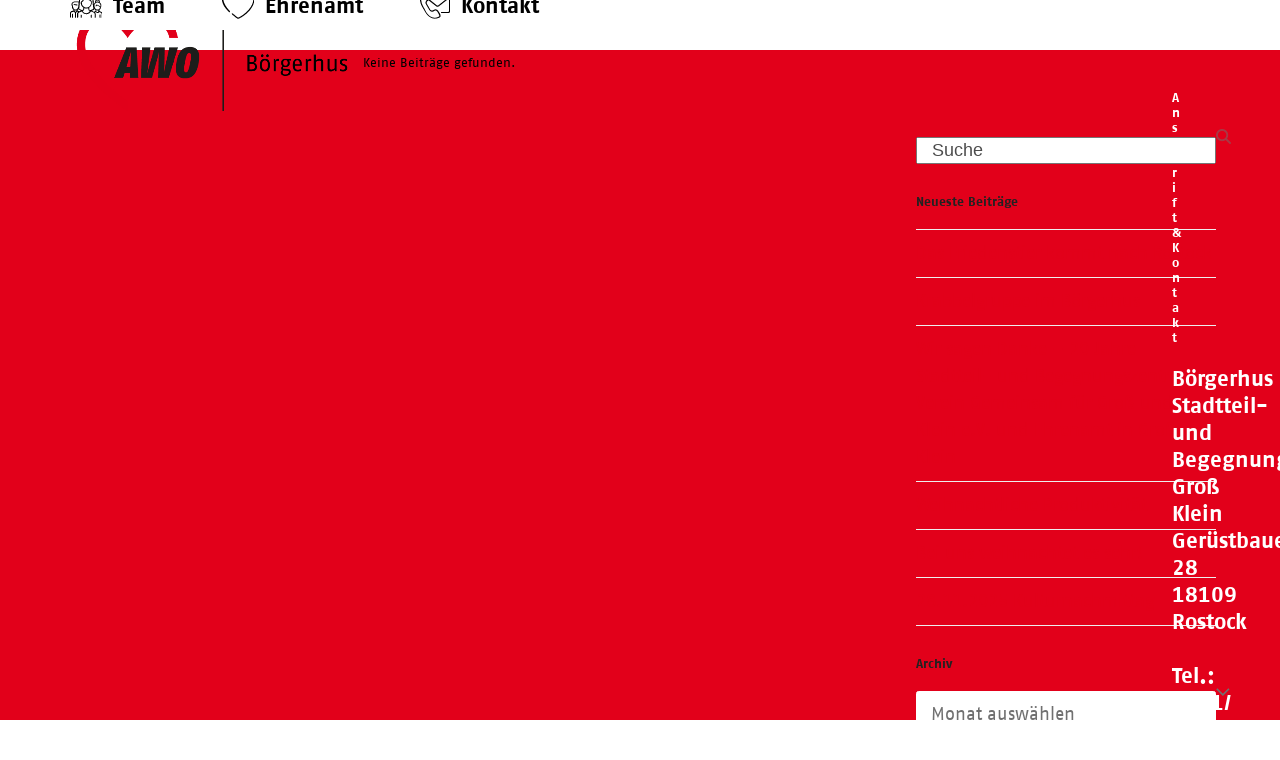

--- FILE ---
content_type: text/html; charset=UTF-8
request_url: https://boergerhus.de/tag/gesang/
body_size: 28274
content:
<!DOCTYPE html>
<html lang="de" class="wpex-classic-style">
<head>
<meta charset="UTF-8">
<link rel="profile" href="http://gmpg.org/xfn/11">
<meta name='robots' content='index, follow, max-image-preview:large, max-snippet:-1, max-video-preview:-1' />
<meta name="viewport" content="width=device-width, initial-scale=1">

	<!-- This site is optimized with the Yoast SEO plugin v26.8 - https://yoast.com/product/yoast-seo-wordpress/ -->
	<title>Gesang Archives - Börgerhus Rostock - Stadtteil- und Begegnungszentrum Groß Klein</title>
	<link rel="canonical" href="https://boergerhus.de/tag/gesang/" />
	<meta property="og:locale" content="de_DE" />
	<meta property="og:type" content="article" />
	<meta property="og:title" content="Gesang Archives - Börgerhus Rostock - Stadtteil- und Begegnungszentrum Groß Klein" />
	<meta property="og:url" content="https://boergerhus.de/tag/gesang/" />
	<meta property="og:site_name" content="Börgerhus Rostock - Stadtteil- und Begegnungszentrum Groß Klein" />
	<meta name="twitter:card" content="summary_large_image" />
	<script type="application/ld+json" class="yoast-schema-graph">{"@context":"https://schema.org","@graph":[{"@type":"CollectionPage","@id":"https://boergerhus.de/tag/gesang/","url":"https://boergerhus.de/tag/gesang/","name":"Gesang Archives - Börgerhus Rostock - Stadtteil- und Begegnungszentrum Groß Klein","isPartOf":{"@id":"https://boergerhus.de/#website"},"breadcrumb":{"@id":"https://boergerhus.de/tag/gesang/#breadcrumb"},"inLanguage":"de"},{"@type":"BreadcrumbList","@id":"https://boergerhus.de/tag/gesang/#breadcrumb","itemListElement":[{"@type":"ListItem","position":1,"name":"Home","item":"https://boergerhus.de/"},{"@type":"ListItem","position":2,"name":"Gesang"}]},{"@type":"WebSite","@id":"https://boergerhus.de/#website","url":"https://boergerhus.de/","name":"Börgerhus Rostock - Stadtteil- und Begegnungszentrum Groß Klein","description":"Ihr Stadtteil- und Begegnungszentrum in Groß Klein","publisher":{"@id":"https://boergerhus.de/#organization"},"potentialAction":[{"@type":"SearchAction","target":{"@type":"EntryPoint","urlTemplate":"https://boergerhus.de/?s={search_term_string}"},"query-input":{"@type":"PropertyValueSpecification","valueRequired":true,"valueName":"search_term_string"}}],"inLanguage":"de"},{"@type":"Organization","@id":"https://boergerhus.de/#organization","name":"Börgerhus Rostock - Stadtteil- und Begegnungszentrum Groß Klein","url":"https://boergerhus.de/","logo":{"@type":"ImageObject","inLanguage":"de","@id":"https://boergerhus.de/#/schema/logo/image/","url":"https://boergerhus.de/wp-content/uploads/2021/10/Logo-AWO-Boergerhus.png","contentUrl":"https://boergerhus.de/wp-content/uploads/2021/10/Logo-AWO-Boergerhus.png","width":696,"height":268,"caption":"Börgerhus Rostock - Stadtteil- und Begegnungszentrum Groß Klein"},"image":{"@id":"https://boergerhus.de/#/schema/logo/image/"}},{"@type":"Event","name":"Sicher und aktiv im Alter, Sturzprävention","description":"im Bewegungsraum Kursleitung: Nadine Kühne Kosten: keine Anmeldung über Börgerhus","image":{"@type":"ImageObject","inLanguage":"de","@id":"https://boergerhus.de/event/sicher-und-aktiv-im-alter-sturzpraevention-2/2025-12-29/#primaryimage","url":"https://boergerhus.de/wp-content/uploads/2022/04/medicine-ball-g4e00851d0_1280.jpg","contentUrl":"https://boergerhus.de/wp-content/uploads/2022/04/medicine-ball-g4e00851d0_1280.jpg","width":1280,"height":932},"url":"https://boergerhus.de/event/sicher-und-aktiv-im-alter-sturzpraevention-2/2025-12-29/","eventAttendanceMode":"https://schema.org/OfflineEventAttendanceMode","eventStatus":"https://schema.org/EventScheduled","startDate":"2025-12-29T08:55:00+01:00","endDate":"2025-12-29T09:55:00+01:00","offers":{"@type":"Offer","price":"0","priceCurrency":"USD","url":"https://boergerhus.de/event/sicher-und-aktiv-im-alter-sturzpraevention-2/2025-12-29/","category":"primary","availability":"inStock","validFrom":"1970-01-01T00:00:00+00:00"},"@id":"https://boergerhus.de/event/sicher-und-aktiv-im-alter-sturzpraevention-2/2025-12-29/#event"},{"@type":"Event","name":"Montagsmaler &#8211; Kreativraum","description":"Montagsmaler im Kreativraum Börgerhus","image":{"@type":"ImageObject","inLanguage":"de","@id":"https://boergerhus.de/event/montagsmaler-2/2025-12-29/#primaryimage","url":"https://boergerhus.de/wp-content/uploads/2022/04/painting-g8b2f677c8_1280.jpg","contentUrl":"https://boergerhus.de/wp-content/uploads/2022/04/painting-g8b2f677c8_1280.jpg","width":1280,"height":720},"url":"https://boergerhus.de/event/montagsmaler-2/2025-12-29/","eventAttendanceMode":"https://schema.org/OfflineEventAttendanceMode","eventStatus":"https://schema.org/EventScheduled","startDate":"2025-12-29T10:00:00+01:00","endDate":"2025-12-29T12:00:00+01:00","location":{"@type":"Place","name":"Börgerhus, Kreativraum","description":"","url":"https://boergerhus.de/veranstaltungsort/boergerhus-kreativraum/","address":{"@type":"PostalAddress"},"telephone":"","sameAs":""},"organizer":{"@type":"Person","name":"AWO Börgerhus","description":"","url":"http://www.boergerhus.de","telephone":"0381/ 121 73 55","email":"b&#111;e&#114;&#103;er&#104;u&#115;&#64;&#97;&#119;o-r&#111;&#115;&#116;&#111;&#99;k&#46;d&#101;"},"@id":"https://boergerhus.de/event/montagsmaler-2/2025-12-29/#event"},{"@type":"Event","name":"Sprachpraxis Deutsch im Multifunktionsraum","description":"Deutsch lernen mit Hilfe von Sprachpat*innen. Treff im Multifunktionsraum. Infos und Anmeldung über Info-Punkt Tel. 877 299 23","image":{"@type":"ImageObject","inLanguage":"de","@id":"https://boergerhus.de/event/sprachpraxis-deutsch-im-multifunktionsraum-2/2025-12-29/#primaryimage","url":"https://boergerhus.de/wp-content/uploads/2022/09/Sprechen.png","contentUrl":"https://boergerhus.de/wp-content/uploads/2022/09/Sprechen.png","width":1280,"height":824},"url":"https://boergerhus.de/event/sprachpraxis-deutsch-im-multifunktionsraum-2/2025-12-29/","eventAttendanceMode":"https://schema.org/OfflineEventAttendanceMode","eventStatus":"https://schema.org/EventScheduled","startDate":"2025-12-29T10:00:00+01:00","endDate":"2025-12-29T11:30:00+01:00","@id":"https://boergerhus.de/event/sprachpraxis-deutsch-im-multifunktionsraum-2/2025-12-29/#event"},{"@type":"Event","name":"Gymnastik für Alle","description":"im Bewegungsraum Kursleitung: Nadine Kühne Kosten: ja Anmeldung über Kursleitung","image":{"@type":"ImageObject","inLanguage":"de","@id":"https://boergerhus.de/event/gymnastik-fuer-alle/2025-12-29/#primaryimage","url":"https://boergerhus.de/wp-content/uploads/2022/04/medicine-ball-g4e00851d0_1280.jpg","contentUrl":"https://boergerhus.de/wp-content/uploads/2022/04/medicine-ball-g4e00851d0_1280.jpg","width":1280,"height":932},"url":"https://boergerhus.de/event/gymnastik-fuer-alle/2025-12-29/","eventAttendanceMode":"https://schema.org/OfflineEventAttendanceMode","eventStatus":"https://schema.org/EventScheduled","startDate":"2025-12-29T10:05:00+01:00","endDate":"2025-12-29T11:05:00+01:00","@id":"https://boergerhus.de/event/gymnastik-fuer-alle/2025-12-29/#event"},{"@type":"Event","name":"Sprachunterricht B1 + B2","description":"Teilnahme kostenfrei 14 Uhr B1 / 15:45 B2 Organisation und Durchführung &#8222;Freundeskreis Flüchtlinge Biestow&#8220; Ansprechpartner: Stephan Koepke","image":{"@type":"ImageObject","inLanguage":"de","@id":"https://boergerhus.de/event/sprachunterricht-b1-b2/2025-12-29/#primaryimage","url":"https://boergerhus.de/wp-content/uploads/2023/02/Familie.jpg","contentUrl":"https://boergerhus.de/wp-content/uploads/2023/02/Familie.jpg","width":1920,"height":1280},"url":"https://boergerhus.de/event/sprachunterricht-b1-b2/2025-12-29/","eventAttendanceMode":"https://schema.org/OfflineEventAttendanceMode","eventStatus":"https://schema.org/EventScheduled","startDate":"2025-12-29T14:00:00+01:00","endDate":"2025-12-29T17:30:00+01:00","@id":"https://boergerhus.de/event/sprachunterricht-b1-b2/2025-12-29/#event"},{"@type":"Event","name":"Sprachpraxis Deutsch im Multifunktionsraum","description":"Deutsch lernen mit Hilfe von Sprachpat*innen. Treff im Multifunktionsraum. Infos und Anmeldung über Info-Punkt Tel. 877 299 23","image":{"@type":"ImageObject","inLanguage":"de","@id":"https://boergerhus.de/event/sprachpraxis-deutsch-im-multifunktionsraum/2025-12-29/#primaryimage","url":"https://boergerhus.de/wp-content/uploads/2022/09/Sprechen.png","contentUrl":"https://boergerhus.de/wp-content/uploads/2022/09/Sprechen.png","width":1280,"height":824},"url":"https://boergerhus.de/event/sprachpraxis-deutsch-im-multifunktionsraum/2025-12-29/","eventAttendanceMode":"https://schema.org/OfflineEventAttendanceMode","eventStatus":"https://schema.org/EventScheduled","startDate":"2025-12-29T15:00:00+01:00","endDate":"2025-12-29T17:00:00+01:00","@id":"https://boergerhus.de/event/sprachpraxis-deutsch-im-multifunktionsraum/2025-12-29/#event"},{"@type":"Event","name":"Fit ab 50 im Bewegungsraum","description":"Kursleiterin: Vera Radu","image":{"@type":"ImageObject","inLanguage":"de","@id":"https://boergerhus.de/event/fit-ab-50-im-bewegungsraum/2025-12-29/#primaryimage","url":"https://boergerhus.de/wp-content/uploads/2022/04/medicine-ball-g4e00851d0_1280.jpg","contentUrl":"https://boergerhus.de/wp-content/uploads/2022/04/medicine-ball-g4e00851d0_1280.jpg","width":1280,"height":932},"url":"https://boergerhus.de/event/fit-ab-50-im-bewegungsraum/2025-12-29/","eventAttendanceMode":"https://schema.org/OfflineEventAttendanceMode","eventStatus":"https://schema.org/EventScheduled","startDate":"2025-12-29T17:15:00+01:00","endDate":"2025-12-29T18:15:00+01:00","@id":"https://boergerhus.de/event/fit-ab-50-im-bewegungsraum/2025-12-29/#event"},{"@type":"Event","name":"Gesundheitssport draußen oder Bewegungsraum","description":"Gesundheitssport draußen oder Bewegungsraum","image":{"@type":"ImageObject","inLanguage":"de","@id":"https://boergerhus.de/event/gesundheitssport-draussen-oder-bewegungsraum/2025-12-30/#primaryimage","url":"https://boergerhus.de/wp-content/uploads/2022/04/medicine-ball-g4e00851d0_1280.jpg","contentUrl":"https://boergerhus.de/wp-content/uploads/2022/04/medicine-ball-g4e00851d0_1280.jpg","width":1280,"height":932},"url":"https://boergerhus.de/event/gesundheitssport-draussen-oder-bewegungsraum/2025-12-30/","eventAttendanceMode":"https://schema.org/OfflineEventAttendanceMode","eventStatus":"https://schema.org/EventScheduled","startDate":"2025-12-30T09:00:00+01:00","endDate":"2025-12-30T10:00:00+01:00","location":{"@type":"Place","name":"Börgerhus, Bewegungsraum","description":"","url":"https://boergerhus.de/veranstaltungsort/boergerhus-bewegungsraum/","address":{"@type":"PostalAddress"},"telephone":"","sameAs":""},"organizer":{"@type":"Person","name":"AWO Börgerhus","description":"","url":"http://www.boergerhus.de","telephone":"0381/ 121 73 55","email":"b&#111;e&#114;&#103;&#101;r&#104;u&#115;&#64;aw&#111;&#45;&#114;ostock.&#100;&#101;"},"@id":"https://boergerhus.de/event/gesundheitssport-draussen-oder-bewegungsraum/2025-12-30/#event"},{"@type":"Event","name":"Dienstagsmaler &#8211; Kreativraum","description":"Dienstagsmaler Kreativraum Börgerhus","image":{"@type":"ImageObject","inLanguage":"de","@id":"https://boergerhus.de/event/dienstagsmaler-kreativraum-boergerhus/2025-12-30/#primaryimage","url":"https://boergerhus.de/wp-content/uploads/2022/04/painting-g8b2f677c8_1280.jpg","contentUrl":"https://boergerhus.de/wp-content/uploads/2022/04/painting-g8b2f677c8_1280.jpg","width":1280,"height":720},"url":"https://boergerhus.de/event/dienstagsmaler-kreativraum-boergerhus/2025-12-30/","eventAttendanceMode":"https://schema.org/OfflineEventAttendanceMode","eventStatus":"https://schema.org/EventScheduled","startDate":"2025-12-30T10:00:00+01:00","endDate":"2025-12-30T12:00:00+01:00","location":{"@type":"Place","name":"Börgerhus, Kreativraum","description":"","url":"https://boergerhus.de/veranstaltungsort/boergerhus-kreativraum/","address":{"@type":"PostalAddress"},"telephone":"","sameAs":""},"organizer":{"@type":"Person","name":"AWO Börgerhus","description":"","url":"http://www.boergerhus.de","telephone":"0381/ 121 73 55","email":"&#98;&#111;erg&#101;&#114;&#104;us&#64;a&#119;o&#45;&#114;o&#115;&#116;o&#99;&#107;.&#100;e"},"@id":"https://boergerhus.de/event/dienstagsmaler-kreativraum-boergerhus/2025-12-30/#event"},{"@type":"Event","name":"Reha-Sport &#8211; Bewegungsraum","description":"Reha-Sport &#8211; Bewegungsraum","image":{"@type":"ImageObject","inLanguage":"de","@id":"https://boergerhus.de/event/reha-sport-bewegungsraum/2025-12-30/#primaryimage","url":"https://boergerhus.de/wp-content/uploads/2022/04/medicine-ball-g4e00851d0_1280.jpg","contentUrl":"https://boergerhus.de/wp-content/uploads/2022/04/medicine-ball-g4e00851d0_1280.jpg","width":1280,"height":932},"url":"https://boergerhus.de/event/reha-sport-bewegungsraum/2025-12-30/","eventAttendanceMode":"https://schema.org/OfflineEventAttendanceMode","eventStatus":"https://schema.org/EventScheduled","startDate":"2025-12-30T10:30:00+01:00","endDate":"2025-12-30T11:30:00+01:00","@id":"https://boergerhus.de/event/reha-sport-bewegungsraum/2025-12-30/#event"},{"@type":"Event","name":"Familien am Ball &#8211; Bewegungsraum","description":"Familien am Ball Bewegungsraum Börgerhus","image":{"@type":"ImageObject","inLanguage":"de","@id":"https://boergerhus.de/event/familien-am-ball-bewegungsraum-boergerhus/2025-12-30/#primaryimage","url":"https://boergerhus.de/wp-content/uploads/2022/04/family-gd49efca77_1280.jpg","contentUrl":"https://boergerhus.de/wp-content/uploads/2022/04/family-gd49efca77_1280.jpg","width":1280,"height":853},"url":"https://boergerhus.de/event/familien-am-ball-bewegungsraum-boergerhus/2025-12-30/","eventAttendanceMode":"https://schema.org/OfflineEventAttendanceMode","eventStatus":"https://schema.org/EventScheduled","startDate":"2025-12-30T16:00:00+01:00","endDate":"2025-12-30T17:00:00+01:00","location":{"@type":"Place","name":"Börgerhus, Bewegungsraum","description":"","url":"https://boergerhus.de/veranstaltungsort/boergerhus-bewegungsraum/","address":{"@type":"PostalAddress"},"telephone":"","sameAs":""},"organizer":{"@type":"Person","name":"AWO Börgerhus","description":"","url":"http://www.boergerhus.de","telephone":"0381/ 121 73 55","email":"&#98;&#111;&#101;rg&#101;&#114;h&#117;&#115;&#64;&#97;&#119;&#111;-ro&#115;&#116;o&#99;k.d&#101;"},"@id":"https://boergerhus.de/event/familien-am-ball-bewegungsraum-boergerhus/2025-12-30/#event"},{"@type":"Event","name":"Kochen und  Backen im &#8222;224&#8220;","description":"offenes Angebot für Kinder und Jugendliche im Jugendclub &#8222;224&#8220;","image":{"@type":"ImageObject","inLanguage":"de","@id":"https://boergerhus.de/event/kochen-und-backen-im-224/2025-12-30/#primaryimage","url":"https://boergerhus.de/wp-content/uploads/2023/12/Vorlage-Header-mit-Logo-Boergerhus_JZ224.png","contentUrl":"https://boergerhus.de/wp-content/uploads/2023/12/Vorlage-Header-mit-Logo-Boergerhus_JZ224.png","width":2560,"height":1707},"url":"https://boergerhus.de/event/kochen-und-backen-im-224/2025-12-30/","eventAttendanceMode":"https://schema.org/OfflineEventAttendanceMode","eventStatus":"https://schema.org/EventScheduled","startDate":"2025-12-30T16:30:00+01:00","endDate":"2025-12-30T19:00:00+01:00","@id":"https://boergerhus.de/event/kochen-und-backen-im-224/2025-12-30/#event"},{"@type":"Event","name":"Reha-Sport &#8211; Bewegungsraum","description":"Reha-Sport Bewegungsraum Börgerhus","image":{"@type":"ImageObject","inLanguage":"de","@id":"https://boergerhus.de/event/reha-sport-bewegungsraum-boergerhus-2/2025-12-30/#primaryimage","url":"https://boergerhus.de/wp-content/uploads/2022/04/medicine-ball-g4e00851d0_1280.jpg","contentUrl":"https://boergerhus.de/wp-content/uploads/2022/04/medicine-ball-g4e00851d0_1280.jpg","width":1280,"height":932},"url":"https://boergerhus.de/event/reha-sport-bewegungsraum-boergerhus-2/2025-12-30/","eventAttendanceMode":"https://schema.org/OfflineEventAttendanceMode","eventStatus":"https://schema.org/EventScheduled","startDate":"2025-12-30T17:30:00+01:00","endDate":"2025-12-30T18:30:00+01:00","location":{"@type":"Place","name":"Börgerhus, Bewegungsraum","description":"","url":"https://boergerhus.de/veranstaltungsort/boergerhus-bewegungsraum/","address":{"@type":"PostalAddress"},"telephone":"","sameAs":""},"organizer":{"@type":"Person","name":"AWO Börgerhus","description":"","url":"http://www.boergerhus.de","telephone":"0381/ 121 73 55","email":"bo&#101;&#114;ge&#114;hus&#64;&#97;&#119;&#111;-&#114;o&#115;&#116;&#111;ck&#46;&#100;e"},"@id":"https://boergerhus.de/event/reha-sport-bewegungsraum-boergerhus-2/2025-12-30/#event"},{"@type":"Event","name":"Qi Gong &#8211; im Bewegungsraum","description":"Kursleiterin: Vera Radu","image":{"@type":"ImageObject","inLanguage":"de","@id":"https://boergerhus.de/event/qi-gong-im-bewegungsraum/2025-12-30/#primaryimage","url":"https://boergerhus.de/wp-content/uploads/2025/08/qi-1583809_1280.jpg","contentUrl":"https://boergerhus.de/wp-content/uploads/2025/08/qi-1583809_1280.jpg","width":1280,"height":850},"url":"https://boergerhus.de/event/qi-gong-im-bewegungsraum/2025-12-30/","eventAttendanceMode":"https://schema.org/OfflineEventAttendanceMode","eventStatus":"https://schema.org/EventScheduled","startDate":"2025-12-30T19:00:00+01:00","endDate":"2025-12-30T20:00:00+01:00","@id":"https://boergerhus.de/event/qi-gong-im-bewegungsraum/2025-12-30/#event"},{"@type":"Event","name":"Korbflechten &#8211; Kreativraum","description":"Korbflechten Kreativraum Börgerhus","image":{"@type":"ImageObject","inLanguage":"de","@id":"https://boergerhus.de/event/korbflechten-kreativraum-boergerhus/2025-12-31/#primaryimage","url":"https://boergerhus.de/wp-content/uploads/2022/04/Korbflechten.jpg","contentUrl":"https://boergerhus.de/wp-content/uploads/2022/04/Korbflechten.jpg","width":1920,"height":1280},"url":"https://boergerhus.de/event/korbflechten-kreativraum-boergerhus/2025-12-31/","eventAttendanceMode":"https://schema.org/OfflineEventAttendanceMode","eventStatus":"https://schema.org/EventScheduled","startDate":"2025-12-31T09:30:00+01:00","endDate":"2025-12-31T12:00:00+01:00","location":{"@type":"Place","name":"Börgerhus, Kreativraum","description":"","url":"https://boergerhus.de/veranstaltungsort/boergerhus-kreativraum/","address":{"@type":"PostalAddress"},"telephone":"","sameAs":""},"organizer":{"@type":"Person","name":"AWO Börgerhus","description":"","url":"http://www.boergerhus.de","telephone":"0381/ 121 73 55","email":"bo&#101;rge&#114;&#104;u&#115;&#64;&#97;&#119;o&#45;r&#111;&#115;tock.&#100;&#101;"},"@id":"https://boergerhus.de/event/korbflechten-kreativraum-boergerhus/2025-12-31/#event"},{"@type":"Event","name":"Bewegung und Entspannung für Senioren &#8211; Bewegungsraum","description":"Bewegung + Entspannung für Senioren im Bewegungsraum","image":{"@type":"ImageObject","inLanguage":"de","@id":"https://boergerhus.de/event/bewegung-entspannung-senioren-im-bewegungsraum/2025-12-31/#primaryimage","url":"https://boergerhus.de/wp-content/uploads/2022/04/medicine-ball-g4e00851d0_1280.jpg","contentUrl":"https://boergerhus.de/wp-content/uploads/2022/04/medicine-ball-g4e00851d0_1280.jpg","width":1280,"height":932},"url":"https://boergerhus.de/event/bewegung-entspannung-senioren-im-bewegungsraum/2025-12-31/","eventAttendanceMode":"https://schema.org/OfflineEventAttendanceMode","eventStatus":"https://schema.org/EventScheduled","startDate":"2025-12-31T10:00:00+01:00","endDate":"2025-12-31T11:00:00+01:00","location":{"@type":"Place","name":"Börgerhus, Bewegungsraum","description":"","url":"https://boergerhus.de/veranstaltungsort/boergerhus-bewegungsraum/","address":{"@type":"PostalAddress"},"telephone":"","sameAs":""},"organizer":{"@type":"Person","name":"AWO Börgerhus","description":"","url":"http://www.boergerhus.de","telephone":"0381/ 121 73 55","email":"&#98;&#111;&#101;r&#103;e&#114;h&#117;s&#64;awo&#45;&#114;&#111;&#115;&#116;o&#99;&#107;&#46;&#100;&#101;"},"@id":"https://boergerhus.de/event/bewegung-entspannung-senioren-im-bewegungsraum/2025-12-31/#event"},{"@type":"Event","name":"Bewegung und Entspannung für Senior*innen","description":"draußen oder Bewegungsraum","image":{"@type":"ImageObject","inLanguage":"de","@id":"https://boergerhus.de/event/bewegung-und-entspannung-fuer-seniorinnen/2025-12-31/#primaryimage","url":"https://boergerhus.de/wp-content/uploads/2022/04/medicine-ball-g4e00851d0_1280.jpg","contentUrl":"https://boergerhus.de/wp-content/uploads/2022/04/medicine-ball-g4e00851d0_1280.jpg","width":1280,"height":932},"url":"https://boergerhus.de/event/bewegung-und-entspannung-fuer-seniorinnen/2025-12-31/","eventAttendanceMode":"https://schema.org/OfflineEventAttendanceMode","eventStatus":"https://schema.org/EventScheduled","startDate":"2025-12-31T10:00:00+01:00","endDate":"2025-12-31T11:00:00+01:00","@id":"https://boergerhus.de/event/bewegung-und-entspannung-fuer-seniorinnen/2025-12-31/#event"},{"@type":"Event","name":"Seniorentreff &#8211; Multifunktionsraum","description":"Seniorentreff Multifunktionsraum Börgerhus","image":{"@type":"ImageObject","inLanguage":"de","@id":"https://boergerhus.de/event/seniorentreff-multifunktionsraum-boergerhus/2025-12-31/#primaryimage","url":"https://boergerhus.de/wp-content/uploads/2022/04/Seniorentreff.jpg","contentUrl":"https://boergerhus.de/wp-content/uploads/2022/04/Seniorentreff.jpg","width":1920,"height":1181},"url":"https://boergerhus.de/event/seniorentreff-multifunktionsraum-boergerhus/2025-12-31/","eventAttendanceMode":"https://schema.org/OfflineEventAttendanceMode","eventStatus":"https://schema.org/EventScheduled","startDate":"2025-12-31T13:30:00+01:00","endDate":"2025-12-31T16:00:00+01:00","location":{"@type":"Place","name":"Börgerhus, Multifunktionsraum","description":"","url":"https://boergerhus.de/veranstaltungsort/boergerhus-multifunktionsraum/","address":{"@type":"PostalAddress"},"telephone":"","sameAs":""},"organizer":{"@type":"Person","name":"AWO Börgerhus","description":"","url":"http://www.boergerhus.de","telephone":"0381/ 121 73 55","email":"&#98;&#111;&#101;rg&#101;rh&#117;&#115;&#64;a&#119;o&#45;rost&#111;ck.d&#101;"},"offers":{"@type":"Offer","price":"0,50","priceCurrency":"USD","url":"https://boergerhus.de/event/seniorentreff-multifunktionsraum-boergerhus/2025-12-31/","category":"primary","availability":"inStock","validFrom":"2022-04-06T00:00:00+00:00"},"@id":"https://boergerhus.de/event/seniorentreff-multifunktionsraum-boergerhus/2025-12-31/#event"},{"@type":"Event","name":"Nähwerkstatt für jedes Alter &#8211; Kreativraum","description":"Nähwerkstatt für jedes Alter &#8211; Kreativraum","image":{"@type":"ImageObject","inLanguage":"de","@id":"https://boergerhus.de/event/naehwerkstatt-fuer-jedes-alter-kreativraum/2025-12-31/#primaryimage","url":"https://boergerhus.de/wp-content/uploads/2022/04/thread-g6ab3db56b_1280.jpg","contentUrl":"https://boergerhus.de/wp-content/uploads/2022/04/thread-g6ab3db56b_1280.jpg","width":1280,"height":853},"url":"https://boergerhus.de/event/naehwerkstatt-fuer-jedes-alter-kreativraum/2025-12-31/","eventAttendanceMode":"https://schema.org/OfflineEventAttendanceMode","eventStatus":"https://schema.org/EventScheduled","startDate":"2025-12-31T14:30:00+01:00","endDate":"2025-12-31T16:30:00+01:00","location":{"@type":"Place","name":"Börgerhus, Kreativraum","description":"","url":"https://boergerhus.de/veranstaltungsort/boergerhus-kreativraum/","address":{"@type":"PostalAddress"},"telephone":"","sameAs":""},"organizer":{"@type":"Person","name":"AWO Börgerhus","description":"","url":"http://www.boergerhus.de","telephone":"0381/ 121 73 55","email":"b&#111;&#101;r&#103;e&#114;hus&#64;aw&#111;-ro&#115;&#116;&#111;c&#107;.&#100;e"},"offers":{"@type":"Offer","price":"2,00","priceCurrency":"USD","url":"https://boergerhus.de/event/naehwerkstatt-fuer-jedes-alter-kreativraum/2025-12-31/","category":"primary","availability":"inStock","validFrom":"2022-04-06T00:00:00+00:00"},"@id":"https://boergerhus.de/event/naehwerkstatt-fuer-jedes-alter-kreativraum/2025-12-31/#event"},{"@type":"Event","name":"Tanz und Aerobic für Kinder &#8211; Bewegungsraum","description":"Tanz und Aerobic für Kinder &#8211; Bewegungsraum","image":{"@type":"ImageObject","inLanguage":"de","@id":"https://boergerhus.de/event/tanz-und-aerobic-fuer-kinder-bewegungsraum/2025-12-31/#primaryimage","url":"https://boergerhus.de/wp-content/uploads/2022/04/Tanz-Aerobic.jpg","contentUrl":"https://boergerhus.de/wp-content/uploads/2022/04/Tanz-Aerobic.jpg","width":1920,"height":1369},"url":"https://boergerhus.de/event/tanz-und-aerobic-fuer-kinder-bewegungsraum/2025-12-31/","eventAttendanceMode":"https://schema.org/OfflineEventAttendanceMode","eventStatus":"https://schema.org/EventScheduled","startDate":"2025-12-31T15:00:00+01:00","endDate":"2025-12-31T20:00:00+01:00","location":{"@type":"Place","name":"Börgerhus, Bewegungsraum","description":"","url":"https://boergerhus.de/veranstaltungsort/boergerhus-bewegungsraum/","address":{"@type":"PostalAddress"},"telephone":"","sameAs":""},"organizer":{"@type":"Person","name":"AWO Börgerhus","description":"","url":"http://www.boergerhus.de","telephone":"0381/ 121 73 55","email":"boer&#103;&#101;&#114;h&#117;s&#64;awo-&#114;&#111;&#115;&#116;ock&#46;d&#101;"},"@id":"https://boergerhus.de/event/tanz-und-aerobic-fuer-kinder-bewegungsraum/2025-12-31/#event"},{"@type":"Event","name":"Computer-Café &#8211; Multifunktionsraum","description":"Kursleitung: Christian Wenske Kosten: 3 € / Termin Anmeldung über Börgerhus","image":{"@type":"ImageObject","inLanguage":"de","@id":"https://boergerhus.de/event/computer-cafe-multifunktionsraum/2025-12-31/#primaryimage","url":"https://boergerhus.de/wp-content/uploads/2022/04/computer-gd34f5b331_1280.jpg","contentUrl":"https://boergerhus.de/wp-content/uploads/2022/04/computer-gd34f5b331_1280.jpg","width":1280,"height":852},"url":"https://boergerhus.de/event/computer-cafe-multifunktionsraum/2025-12-31/","eventAttendanceMode":"https://schema.org/OfflineEventAttendanceMode","eventStatus":"https://schema.org/EventScheduled","startDate":"2025-12-31T16:00:00+01:00","endDate":"2025-12-31T18:00:00+01:00","@id":"https://boergerhus.de/event/computer-cafe-multifunktionsraum/2025-12-31/#event"},{"@type":"Event","name":"Kreativtreff &#8211; Kreativraum","description":"Nähen, Häkeln, Malen u.v.m.","image":{"@type":"ImageObject","inLanguage":"de","@id":"https://boergerhus.de/event/kreativtreff-kreativraum/2026-01-01/#primaryimage","url":"https://boergerhus.de/wp-content/uploads/2022/04/painting-g8b2f677c8_1280.jpg","contentUrl":"https://boergerhus.de/wp-content/uploads/2022/04/painting-g8b2f677c8_1280.jpg","width":1280,"height":720},"url":"https://boergerhus.de/event/kreativtreff-kreativraum/2026-01-01/","eventAttendanceMode":"https://schema.org/OfflineEventAttendanceMode","eventStatus":"https://schema.org/EventScheduled","startDate":"2026-01-01T09:00:00+01:00","endDate":"2026-01-01T12:00:00+01:00","offers":{"@type":"Offer","price":"1,00","priceCurrency":"USD","url":"https://boergerhus.de/event/kreativtreff-kreativraum/2026-01-01/","category":"primary","availability":"inStock","validFrom":"2023-08-08T00:00:00+00:00"},"@id":"https://boergerhus.de/event/kreativtreff-kreativraum/2026-01-01/#event"},{"@type":"Event","name":"Kreativtreff &#8211; Kreativraum","description":"Kursleitung: Martina Braune Kosten: 1€/Termin Anmeldung über Börgerhus","image":{"@type":"ImageObject","inLanguage":"de","@id":"https://boergerhus.de/event/kreativtreff-kreativraum-2/2026-01-01/#primaryimage","url":"https://boergerhus.de/wp-content/uploads/2022/04/painting-g8b2f677c8_1280.jpg","contentUrl":"https://boergerhus.de/wp-content/uploads/2022/04/painting-g8b2f677c8_1280.jpg","width":1280,"height":720},"url":"https://boergerhus.de/event/kreativtreff-kreativraum-2/2026-01-01/","eventAttendanceMode":"https://schema.org/OfflineEventAttendanceMode","eventStatus":"https://schema.org/EventScheduled","startDate":"2026-01-01T09:00:00+01:00","endDate":"2026-01-01T12:00:00+01:00","@id":"https://boergerhus.de/event/kreativtreff-kreativraum-2/2026-01-01/#event"},{"@type":"Event","name":"Fit und beweglich im Alltag","description":"Angebot von Herrn Wolff im Bewegungsraum 5€/Termin","image":{"@type":"ImageObject","inLanguage":"de","@id":"https://boergerhus.de/event/fit-und-beweglich-im-alltag/2026-01-01/#primaryimage","url":"https://boergerhus.de/wp-content/uploads/2022/04/medicine-ball-g4e00851d0_1280.jpg","contentUrl":"https://boergerhus.de/wp-content/uploads/2022/04/medicine-ball-g4e00851d0_1280.jpg","width":1280,"height":932},"url":"https://boergerhus.de/event/fit-und-beweglich-im-alltag/2026-01-01/","eventAttendanceMode":"https://schema.org/OfflineEventAttendanceMode","eventStatus":"https://schema.org/EventScheduled","startDate":"2026-01-01T16:00:00+01:00","endDate":"2026-01-01T17:00:00+01:00","offers":{"@type":"Offer","price":"5,00","priceCurrency":"USD","url":"https://boergerhus.de/event/fit-und-beweglich-im-alltag/2026-01-01/","category":"primary","availability":"inStock","validFrom":"2022-09-15T00:00:00+00:00"},"@id":"https://boergerhus.de/event/fit-und-beweglich-im-alltag/2026-01-01/#event"},{"@type":"Event","name":"Deutscher Amateur Radio Club e.V &#8211; Seminarraum","description":"Deutscher Amateur Radio Club e.V &#8211; monatliche Treffen im Seminarraum","image":{"@type":"ImageObject","inLanguage":"de","@id":"https://boergerhus.de/event/deutscher-amateur-radio-club-e-v-multifunktionsraum/2026-01-01/#primaryimage","url":"https://boergerhus.de/wp-content/uploads/2022/02/Bilder-Boergerhus-und-JZ224-18.02.22-5-von-65-scaled.jpg","contentUrl":"https://boergerhus.de/wp-content/uploads/2022/02/Bilder-Boergerhus-und-JZ224-18.02.22-5-von-65-scaled.jpg","width":2560,"height":1707},"url":"https://boergerhus.de/event/deutscher-amateur-radio-club-e-v-multifunktionsraum/2026-01-01/","eventAttendanceMode":"https://schema.org/OfflineEventAttendanceMode","eventStatus":"https://schema.org/EventScheduled","startDate":"2026-01-01T17:00:00+01:00","endDate":"2026-01-01T19:00:00+01:00","location":{"@type":"Place","name":"Börgerhus, Multifunktionsraum","description":"","url":"https://boergerhus.de/veranstaltungsort/boergerhus-multifunktionsraum/","address":{"@type":"PostalAddress"},"telephone":"","sameAs":""},"organizer":{"@type":"Person","name":"AWO Börgerhus","description":"","url":"http://www.boergerhus.de","telephone":"0381/ 121 73 55","email":"&#98;o&#101;r&#103;erhus&#64;awo&#45;ros&#116;oc&#107;&#46;de"},"@id":"https://boergerhus.de/event/deutscher-amateur-radio-club-e-v-multifunktionsraum/2026-01-01/#event"},{"@type":"Event","name":"Lesen und Schreiben von Anfang an VHS &#8211; Multifunktionsraum","description":"Lesen und Schreiben von Anfang an VHS &#8211; Multifunktionsraum aktuell Pause","image":{"@type":"ImageObject","inLanguage":"de","@id":"https://boergerhus.de/event/lesen-und-schreiben-von-anfang-an-vhs-multifunktionsraum/2026-01-01/#primaryimage","url":"https://boergerhus.de/wp-content/uploads/2022/04/office-g014774099_640.jpg","contentUrl":"https://boergerhus.de/wp-content/uploads/2022/04/office-g014774099_640.jpg","width":640,"height":426},"url":"https://boergerhus.de/event/lesen-und-schreiben-von-anfang-an-vhs-multifunktionsraum/2026-01-01/","eventAttendanceMode":"https://schema.org/OfflineEventAttendanceMode","eventStatus":"https://schema.org/EventScheduled","startDate":"2026-01-01T17:30:00+01:00","endDate":"2026-01-01T19:00:00+01:00","location":{"@type":"Place","name":"Börgerhus, Multifunktionsraum","description":"","url":"https://boergerhus.de/veranstaltungsort/boergerhus-multifunktionsraum/","address":{"@type":"PostalAddress"},"telephone":"","sameAs":""},"organizer":{"@type":"Person","name":"AWO Börgerhus","description":"","url":"http://www.boergerhus.de","telephone":"0381/ 121 73 55","email":"b&#111;ergerhu&#115;&#64;&#97;&#119;o&#45;&#114;o&#115;toc&#107;&#46;&#100;e"},"@id":"https://boergerhus.de/event/lesen-und-schreiben-von-anfang-an-vhs-multifunktionsraum/2026-01-01/#event"},{"@type":"Event","name":"Schach für Jedermann im Saal","description":"Schach für Jedermann","image":{"@type":"ImageObject","inLanguage":"de","@id":"https://boergerhus.de/event/schach-fuer-jedermann-2/2026-01-01/#primaryimage","url":"https://boergerhus.de/wp-content/uploads/2022/02/Bilder-Boergerhus-und-JZ224-18.02.22-36-von-65-scaled.jpg","contentUrl":"https://boergerhus.de/wp-content/uploads/2022/02/Bilder-Boergerhus-und-JZ224-18.02.22-36-von-65-scaled.jpg","width":2560,"height":1707},"url":"https://boergerhus.de/event/schach-fuer-jedermann-2/2026-01-01/","eventAttendanceMode":"https://schema.org/OfflineEventAttendanceMode","eventStatus":"https://schema.org/EventScheduled","startDate":"2026-01-01T17:30:00+01:00","endDate":"2026-01-01T19:30:00+01:00","location":{"@type":"Place","name":"Börgerhus, Saal","description":"","url":"https://boergerhus.de/veranstaltungsort/boergerhus-saal/","address":{"@type":"PostalAddress"},"telephone":"","sameAs":""},"organizer":{"@type":"Person","name":"AWO Börgerhus","description":"","url":"http://www.boergerhus.de","telephone":"0381/ 121 73 55","email":"&#98;o&#101;&#114;gerh&#117;s&#64;aw&#111;-ros&#116;&#111;&#99;&#107;.de"},"@id":"https://boergerhus.de/event/schach-fuer-jedermann-2/2026-01-01/#event"},{"@type":"Event","name":"Salsa Tanzkurs &#8211; Bewegungsraum","description":"Salsa Tanzkurs &#8211; Bewegungsraum Börgerhus","image":{"@type":"ImageObject","inLanguage":"de","@id":"https://boergerhus.de/event/salsa-tanzkurs-bewegungsraum-boergerhus/2026-01-01/#primaryimage","url":"https://boergerhus.de/wp-content/uploads/2022/04/latino-g9ad900576_640.jpg","contentUrl":"https://boergerhus.de/wp-content/uploads/2022/04/latino-g9ad900576_640.jpg","width":640,"height":425},"url":"https://boergerhus.de/event/salsa-tanzkurs-bewegungsraum-boergerhus/2026-01-01/","eventAttendanceMode":"https://schema.org/OfflineEventAttendanceMode","eventStatus":"https://schema.org/EventScheduled","startDate":"2026-01-01T18:30:00+01:00","endDate":"2026-01-01T20:00:00+01:00","location":{"@type":"Place","name":"Börgerhus, Bewegungsraum","description":"","url":"https://boergerhus.de/veranstaltungsort/boergerhus-bewegungsraum/","address":{"@type":"PostalAddress"},"telephone":"","sameAs":""},"organizer":{"@type":"Person","name":"AWO Börgerhus","description":"","url":"http://www.boergerhus.de","telephone":"0381/ 121 73 55","email":"&#98;o&#101;r&#103;&#101;r&#104;u&#115;&#64;&#97;w&#111;&#45;&#114;o&#115;to&#99;k.&#100;e"},"@id":"https://boergerhus.de/event/salsa-tanzkurs-bewegungsraum-boergerhus/2026-01-01/#event"},{"@type":"Event","name":"Ballettschule Fonett &#8211; Bewegungsraum","description":"Ballettschule Fonett &#8211; Bewegungsraum","image":{"@type":"ImageObject","inLanguage":"de","@id":"https://boergerhus.de/event/ballettschule-fonett-bewegungsraum/2026-01-02/#primaryimage","url":"https://boergerhus.de/wp-content/uploads/2022/04/Ballett.jpg","contentUrl":"https://boergerhus.de/wp-content/uploads/2022/04/Ballett.jpg","width":1920,"height":1280},"url":"https://boergerhus.de/event/ballettschule-fonett-bewegungsraum/2026-01-02/","eventAttendanceMode":"https://schema.org/OfflineEventAttendanceMode","eventStatus":"https://schema.org/EventScheduled","startDate":"2026-01-02T16:00:00+01:00","endDate":"2026-01-02T18:00:00+01:00","location":{"@type":"Place","name":"Börgerhus, Bewegungsraum","description":"","url":"https://boergerhus.de/veranstaltungsort/boergerhus-bewegungsraum/","address":{"@type":"PostalAddress"},"telephone":"","sameAs":""},"organizer":{"@type":"Person","name":"AWO Börgerhus","description":"","url":"http://www.boergerhus.de","telephone":"0381/ 121 73 55","email":"boer&#103;er&#104;&#117;s&#64;&#97;w&#111;-r&#111;&#115;&#116;o&#99;&#107;.de"},"@id":"https://boergerhus.de/event/ballettschule-fonett-bewegungsraum/2026-01-02/#event"},{"@type":"Event","name":"Sicher und aktiv im Alter, Sturzprävention","description":"im Bewegungsraum Kursleitung: Nadine Kühne Kosten: keine Anmeldung über Börgerhus","image":{"@type":"ImageObject","inLanguage":"de","@id":"https://boergerhus.de/event/sicher-und-aktiv-im-alter-sturzpraevention-2/2026-01-05/#primaryimage","url":"https://boergerhus.de/wp-content/uploads/2022/04/medicine-ball-g4e00851d0_1280.jpg","contentUrl":"https://boergerhus.de/wp-content/uploads/2022/04/medicine-ball-g4e00851d0_1280.jpg","width":1280,"height":932},"url":"https://boergerhus.de/event/sicher-und-aktiv-im-alter-sturzpraevention-2/2026-01-05/","eventAttendanceMode":"https://schema.org/OfflineEventAttendanceMode","eventStatus":"https://schema.org/EventScheduled","startDate":"2026-01-05T08:55:00+01:00","endDate":"2026-01-05T09:55:00+01:00","offers":{"@type":"Offer","price":"0","priceCurrency":"USD","url":"https://boergerhus.de/event/sicher-und-aktiv-im-alter-sturzpraevention-2/2026-01-05/","category":"primary","availability":"inStock","validFrom":"1970-01-01T00:00:00+00:00"},"@id":"https://boergerhus.de/event/sicher-und-aktiv-im-alter-sturzpraevention-2/2026-01-05/#event"},{"@type":"Event","name":"Montagsmaler &#8211; Kreativraum","description":"Montagsmaler im Kreativraum Börgerhus","image":{"@type":"ImageObject","inLanguage":"de","@id":"https://boergerhus.de/event/montagsmaler-2/2026-01-05/#primaryimage","url":"https://boergerhus.de/wp-content/uploads/2022/04/painting-g8b2f677c8_1280.jpg","contentUrl":"https://boergerhus.de/wp-content/uploads/2022/04/painting-g8b2f677c8_1280.jpg","width":1280,"height":720},"url":"https://boergerhus.de/event/montagsmaler-2/2026-01-05/","eventAttendanceMode":"https://schema.org/OfflineEventAttendanceMode","eventStatus":"https://schema.org/EventScheduled","startDate":"2026-01-05T10:00:00+01:00","endDate":"2026-01-05T12:00:00+01:00","location":{"@type":"Place","name":"Börgerhus, Kreativraum","description":"","url":"https://boergerhus.de/veranstaltungsort/boergerhus-kreativraum/","address":{"@type":"PostalAddress"},"telephone":"","sameAs":""},"organizer":{"@type":"Person","name":"AWO Börgerhus","description":"","url":"http://www.boergerhus.de","telephone":"0381/ 121 73 55","email":"&#98;o&#101;&#114;g&#101;r&#104;&#117;&#115;&#64;&#97;wo&#45;r&#111;&#115;&#116;o&#99;k.&#100;&#101;"},"@id":"https://boergerhus.de/event/montagsmaler-2/2026-01-05/#event"},{"@type":"Event","name":"Sprachpraxis Deutsch im Multifunktionsraum","description":"Deutsch lernen mit Hilfe von Sprachpat*innen. Treff im Multifunktionsraum. Infos und Anmeldung über Info-Punkt Tel. 877 299 23","image":{"@type":"ImageObject","inLanguage":"de","@id":"https://boergerhus.de/event/sprachpraxis-deutsch-im-multifunktionsraum-2/2026-01-05/#primaryimage","url":"https://boergerhus.de/wp-content/uploads/2022/09/Sprechen.png","contentUrl":"https://boergerhus.de/wp-content/uploads/2022/09/Sprechen.png","width":1280,"height":824},"url":"https://boergerhus.de/event/sprachpraxis-deutsch-im-multifunktionsraum-2/2026-01-05/","eventAttendanceMode":"https://schema.org/OfflineEventAttendanceMode","eventStatus":"https://schema.org/EventScheduled","startDate":"2026-01-05T10:00:00+01:00","endDate":"2026-01-05T11:30:00+01:00","@id":"https://boergerhus.de/event/sprachpraxis-deutsch-im-multifunktionsraum-2/2026-01-05/#event"},{"@type":"Event","name":"Gymnastik für Alle","description":"im Bewegungsraum Kursleitung: Nadine Kühne Kosten: ja Anmeldung über Kursleitung","image":{"@type":"ImageObject","inLanguage":"de","@id":"https://boergerhus.de/event/gymnastik-fuer-alle/2026-01-05/#primaryimage","url":"https://boergerhus.de/wp-content/uploads/2022/04/medicine-ball-g4e00851d0_1280.jpg","contentUrl":"https://boergerhus.de/wp-content/uploads/2022/04/medicine-ball-g4e00851d0_1280.jpg","width":1280,"height":932},"url":"https://boergerhus.de/event/gymnastik-fuer-alle/2026-01-05/","eventAttendanceMode":"https://schema.org/OfflineEventAttendanceMode","eventStatus":"https://schema.org/EventScheduled","startDate":"2026-01-05T10:05:00+01:00","endDate":"2026-01-05T11:05:00+01:00","@id":"https://boergerhus.de/event/gymnastik-fuer-alle/2026-01-05/#event"},{"@type":"Event","name":"Sprechstunde rund um´s Digitale","description":"individuelle Beratung rund um Smartphone, Tablet &amp; Co im Saal (Cafeteria) individuelle Terminvergabe für z.B. Router einrichten, Fernseher einstellen, Blue Tooth einrichten (über 0381 121 73 55)","image":{"@type":"ImageObject","inLanguage":"de","@id":"https://boergerhus.de/event/sprechstunde-rund-ums-digitale/2026-01-05/#primaryimage","url":"https://boergerhus.de/wp-content/uploads/2023/02/awo-digi-logo-300.jpg","contentUrl":"https://boergerhus.de/wp-content/uploads/2023/02/awo-digi-logo-300.jpg","width":827,"height":827},"url":"https://boergerhus.de/event/sprechstunde-rund-ums-digitale/2026-01-05/","eventAttendanceMode":"https://schema.org/OfflineEventAttendanceMode","eventStatus":"https://schema.org/EventScheduled","startDate":"2026-01-05T14:00:00+01:00","endDate":"2026-01-05T15:00:00+01:00","@id":"https://boergerhus.de/event/sprechstunde-rund-ums-digitale/2026-01-05/#event"},{"@type":"Event","name":"Sicher im Netz und digital mobil &#8211; individuelle Sprechstunde","description":"individuelle und kostenfreie Beratung rund um Smartphone, Tablet &amp; Co im Saal (Cafeteria) individuelle Terminvergabe für z.B. Router einrichten, Fernseher einstellen, Blue Tooth einrichten","image":{"@type":"ImageObject","inLanguage":"de","@id":"https://boergerhus.de/event/sicher-im-netz-und-digital-mobil-individuelle-sprechstunde/2026-01-05/#primaryimage","url":"https://boergerhus.de/wp-content/uploads/2022/04/hand-2906416_960_720.webp","contentUrl":"https://boergerhus.de/wp-content/uploads/2022/04/hand-2906416_960_720.webp","width":960,"height":640},"url":"https://boergerhus.de/event/sicher-im-netz-und-digital-mobil-individuelle-sprechstunde/2026-01-05/","eventAttendanceMode":"https://schema.org/OfflineEventAttendanceMode","eventStatus":"https://schema.org/EventScheduled","startDate":"2026-01-05T14:00:00+01:00","endDate":"2026-01-05T16:00:00+01:00","@id":"https://boergerhus.de/event/sicher-im-netz-und-digital-mobil-individuelle-sprechstunde/2026-01-05/#event"},{"@type":"Event","name":"Sicher im Netz und digital mobil &#8211; Themennachmittag","description":"monatlicher Themennachmittag rund um das Thema digitale Teilhabe Teilnahme kostenfrei Themen siehe Aushang im Börgerhus","image":{"@type":"ImageObject","inLanguage":"de","@id":"https://boergerhus.de/event/sicher-im-netz-und-digital-mobil-themennachmittag/2026-01-05/#primaryimage","url":"https://boergerhus.de/wp-content/uploads/2023/02/awo-digi-logo-300.jpg","contentUrl":"https://boergerhus.de/wp-content/uploads/2023/02/awo-digi-logo-300.jpg","width":827,"height":827},"url":"https://boergerhus.de/event/sicher-im-netz-und-digital-mobil-themennachmittag/2026-01-05/","eventAttendanceMode":"https://schema.org/OfflineEventAttendanceMode","eventStatus":"https://schema.org/EventScheduled","startDate":"2026-01-05T14:00:00+01:00","endDate":"2026-01-05T16:00:00+01:00","location":{"@type":"Place","name":"Börgerhus, Saal","description":"","url":"https://boergerhus.de/veranstaltungsort/boergerhus-saal/","address":{"@type":"PostalAddress"},"telephone":"","sameAs":""},"organizer":{"@type":"Person","name":"AWO Börgerhus","description":"","url":"http://www.boergerhus.de","telephone":"0381/ 121 73 55","email":"b&#111;&#101;&#114;g&#101;&#114;&#104;&#117;&#115;&#64;awo&#45;r&#111;s&#116;&#111;&#99;k.de"},"@id":"https://boergerhus.de/event/sicher-im-netz-und-digital-mobil-themennachmittag/2026-01-05/#event"},{"@type":"Event","name":"Sprachunterricht B1 + B2","description":"Teilnahme kostenfrei 14 Uhr B1 / 15:45 B2 Organisation und Durchführung &#8222;Freundeskreis Flüchtlinge Biestow&#8220; Ansprechpartner: Stephan Koepke","image":{"@type":"ImageObject","inLanguage":"de","@id":"https://boergerhus.de/event/sprachunterricht-b1-b2/2026-01-05/#primaryimage","url":"https://boergerhus.de/wp-content/uploads/2023/02/Familie.jpg","contentUrl":"https://boergerhus.de/wp-content/uploads/2023/02/Familie.jpg","width":1920,"height":1280},"url":"https://boergerhus.de/event/sprachunterricht-b1-b2/2026-01-05/","eventAttendanceMode":"https://schema.org/OfflineEventAttendanceMode","eventStatus":"https://schema.org/EventScheduled","startDate":"2026-01-05T14:00:00+01:00","endDate":"2026-01-05T17:30:00+01:00","@id":"https://boergerhus.de/event/sprachunterricht-b1-b2/2026-01-05/#event"},{"@type":"Event","name":"Sprachpraxis Deutsch im Multifunktionsraum","description":"Deutsch lernen mit Hilfe von Sprachpat*innen. Treff im Multifunktionsraum. Infos und Anmeldung über Info-Punkt Tel. 877 299 23","image":{"@type":"ImageObject","inLanguage":"de","@id":"https://boergerhus.de/event/sprachpraxis-deutsch-im-multifunktionsraum/2026-01-05/#primaryimage","url":"https://boergerhus.de/wp-content/uploads/2022/09/Sprechen.png","contentUrl":"https://boergerhus.de/wp-content/uploads/2022/09/Sprechen.png","width":1280,"height":824},"url":"https://boergerhus.de/event/sprachpraxis-deutsch-im-multifunktionsraum/2026-01-05/","eventAttendanceMode":"https://schema.org/OfflineEventAttendanceMode","eventStatus":"https://schema.org/EventScheduled","startDate":"2026-01-05T15:00:00+01:00","endDate":"2026-01-05T17:00:00+01:00","@id":"https://boergerhus.de/event/sprachpraxis-deutsch-im-multifunktionsraum/2026-01-05/#event"},{"@type":"Event","name":"Fit ab 50 im Bewegungsraum","description":"Kursleiterin: Vera Radu","image":{"@type":"ImageObject","inLanguage":"de","@id":"https://boergerhus.de/event/fit-ab-50-im-bewegungsraum/2026-01-05/#primaryimage","url":"https://boergerhus.de/wp-content/uploads/2022/04/medicine-ball-g4e00851d0_1280.jpg","contentUrl":"https://boergerhus.de/wp-content/uploads/2022/04/medicine-ball-g4e00851d0_1280.jpg","width":1280,"height":932},"url":"https://boergerhus.de/event/fit-ab-50-im-bewegungsraum/2026-01-05/","eventAttendanceMode":"https://schema.org/OfflineEventAttendanceMode","eventStatus":"https://schema.org/EventScheduled","startDate":"2026-01-05T17:15:00+01:00","endDate":"2026-01-05T18:15:00+01:00","@id":"https://boergerhus.de/event/fit-ab-50-im-bewegungsraum/2026-01-05/#event"},{"@type":"Event","name":"Gesundheitssport draußen oder Bewegungsraum","description":"Gesundheitssport draußen oder Bewegungsraum","image":{"@type":"ImageObject","inLanguage":"de","@id":"https://boergerhus.de/event/gesundheitssport-draussen-oder-bewegungsraum/2026-01-06/#primaryimage","url":"https://boergerhus.de/wp-content/uploads/2022/04/medicine-ball-g4e00851d0_1280.jpg","contentUrl":"https://boergerhus.de/wp-content/uploads/2022/04/medicine-ball-g4e00851d0_1280.jpg","width":1280,"height":932},"url":"https://boergerhus.de/event/gesundheitssport-draussen-oder-bewegungsraum/2026-01-06/","eventAttendanceMode":"https://schema.org/OfflineEventAttendanceMode","eventStatus":"https://schema.org/EventScheduled","startDate":"2026-01-06T09:00:00+01:00","endDate":"2026-01-06T10:00:00+01:00","location":{"@type":"Place","name":"Börgerhus, Bewegungsraum","description":"","url":"https://boergerhus.de/veranstaltungsort/boergerhus-bewegungsraum/","address":{"@type":"PostalAddress"},"telephone":"","sameAs":""},"organizer":{"@type":"Person","name":"AWO Börgerhus","description":"","url":"http://www.boergerhus.de","telephone":"0381/ 121 73 55","email":"&#98;o&#101;r&#103;e&#114;hu&#115;&#64;a&#119;&#111;&#45;r&#111;&#115;to&#99;k.&#100;&#101;"},"@id":"https://boergerhus.de/event/gesundheitssport-draussen-oder-bewegungsraum/2026-01-06/#event"},{"@type":"Event","name":"Dienstagsmaler &#8211; Kreativraum","description":"Dienstagsmaler Kreativraum Börgerhus","image":{"@type":"ImageObject","inLanguage":"de","@id":"https://boergerhus.de/event/dienstagsmaler-kreativraum-boergerhus/2026-01-06/#primaryimage","url":"https://boergerhus.de/wp-content/uploads/2022/04/painting-g8b2f677c8_1280.jpg","contentUrl":"https://boergerhus.de/wp-content/uploads/2022/04/painting-g8b2f677c8_1280.jpg","width":1280,"height":720},"url":"https://boergerhus.de/event/dienstagsmaler-kreativraum-boergerhus/2026-01-06/","eventAttendanceMode":"https://schema.org/OfflineEventAttendanceMode","eventStatus":"https://schema.org/EventScheduled","startDate":"2026-01-06T10:00:00+01:00","endDate":"2026-01-06T12:00:00+01:00","location":{"@type":"Place","name":"Börgerhus, Kreativraum","description":"","url":"https://boergerhus.de/veranstaltungsort/boergerhus-kreativraum/","address":{"@type":"PostalAddress"},"telephone":"","sameAs":""},"organizer":{"@type":"Person","name":"AWO Börgerhus","description":"","url":"http://www.boergerhus.de","telephone":"0381/ 121 73 55","email":"bo&#101;&#114;&#103;&#101;&#114;&#104;&#117;s&#64;&#97;&#119;&#111;-r&#111;st&#111;ck&#46;de"},"@id":"https://boergerhus.de/event/dienstagsmaler-kreativraum-boergerhus/2026-01-06/#event"},{"@type":"Event","name":"Reha-Sport &#8211; Bewegungsraum","description":"Reha-Sport &#8211; Bewegungsraum","image":{"@type":"ImageObject","inLanguage":"de","@id":"https://boergerhus.de/event/reha-sport-bewegungsraum/2026-01-06/#primaryimage","url":"https://boergerhus.de/wp-content/uploads/2022/04/medicine-ball-g4e00851d0_1280.jpg","contentUrl":"https://boergerhus.de/wp-content/uploads/2022/04/medicine-ball-g4e00851d0_1280.jpg","width":1280,"height":932},"url":"https://boergerhus.de/event/reha-sport-bewegungsraum/2026-01-06/","eventAttendanceMode":"https://schema.org/OfflineEventAttendanceMode","eventStatus":"https://schema.org/EventScheduled","startDate":"2026-01-06T10:30:00+01:00","endDate":"2026-01-06T11:30:00+01:00","@id":"https://boergerhus.de/event/reha-sport-bewegungsraum/2026-01-06/#event"},{"@type":"Event","name":"Familien am Ball &#8211; Bewegungsraum","description":"Familien am Ball Bewegungsraum Börgerhus","image":{"@type":"ImageObject","inLanguage":"de","@id":"https://boergerhus.de/event/familien-am-ball-bewegungsraum-boergerhus/2026-01-06/#primaryimage","url":"https://boergerhus.de/wp-content/uploads/2022/04/family-gd49efca77_1280.jpg","contentUrl":"https://boergerhus.de/wp-content/uploads/2022/04/family-gd49efca77_1280.jpg","width":1280,"height":853},"url":"https://boergerhus.de/event/familien-am-ball-bewegungsraum-boergerhus/2026-01-06/","eventAttendanceMode":"https://schema.org/OfflineEventAttendanceMode","eventStatus":"https://schema.org/EventScheduled","startDate":"2026-01-06T16:00:00+01:00","endDate":"2026-01-06T17:00:00+01:00","location":{"@type":"Place","name":"Börgerhus, Bewegungsraum","description":"","url":"https://boergerhus.de/veranstaltungsort/boergerhus-bewegungsraum/","address":{"@type":"PostalAddress"},"telephone":"","sameAs":""},"organizer":{"@type":"Person","name":"AWO Börgerhus","description":"","url":"http://www.boergerhus.de","telephone":"0381/ 121 73 55","email":"&#98;oe&#114;&#103;&#101;&#114;&#104;u&#115;&#64;&#97;&#119;&#111;-&#114;ost&#111;ck.&#100;&#101;"},"@id":"https://boergerhus.de/event/familien-am-ball-bewegungsraum-boergerhus/2026-01-06/#event"},{"@type":"Event","name":"Kochen und  Backen im &#8222;224&#8220;","description":"offenes Angebot für Kinder und Jugendliche im Jugendclub &#8222;224&#8220;","image":{"@type":"ImageObject","inLanguage":"de","@id":"https://boergerhus.de/event/kochen-und-backen-im-224/2026-01-06/#primaryimage","url":"https://boergerhus.de/wp-content/uploads/2023/12/Vorlage-Header-mit-Logo-Boergerhus_JZ224.png","contentUrl":"https://boergerhus.de/wp-content/uploads/2023/12/Vorlage-Header-mit-Logo-Boergerhus_JZ224.png","width":2560,"height":1707},"url":"https://boergerhus.de/event/kochen-und-backen-im-224/2026-01-06/","eventAttendanceMode":"https://schema.org/OfflineEventAttendanceMode","eventStatus":"https://schema.org/EventScheduled","startDate":"2026-01-06T16:30:00+01:00","endDate":"2026-01-06T19:00:00+01:00","@id":"https://boergerhus.de/event/kochen-und-backen-im-224/2026-01-06/#event"},{"@type":"Event","name":"Reha-Sport &#8211; Bewegungsraum","description":"Reha-Sport Bewegungsraum Börgerhus","image":{"@type":"ImageObject","inLanguage":"de","@id":"https://boergerhus.de/event/reha-sport-bewegungsraum-boergerhus-2/2026-01-06/#primaryimage","url":"https://boergerhus.de/wp-content/uploads/2022/04/medicine-ball-g4e00851d0_1280.jpg","contentUrl":"https://boergerhus.de/wp-content/uploads/2022/04/medicine-ball-g4e00851d0_1280.jpg","width":1280,"height":932},"url":"https://boergerhus.de/event/reha-sport-bewegungsraum-boergerhus-2/2026-01-06/","eventAttendanceMode":"https://schema.org/OfflineEventAttendanceMode","eventStatus":"https://schema.org/EventScheduled","startDate":"2026-01-06T17:30:00+01:00","endDate":"2026-01-06T18:30:00+01:00","location":{"@type":"Place","name":"Börgerhus, Bewegungsraum","description":"","url":"https://boergerhus.de/veranstaltungsort/boergerhus-bewegungsraum/","address":{"@type":"PostalAddress"},"telephone":"","sameAs":""},"organizer":{"@type":"Person","name":"AWO Börgerhus","description":"","url":"http://www.boergerhus.de","telephone":"0381/ 121 73 55","email":"b&#111;&#101;r&#103;&#101;&#114;&#104;u&#115;&#64;&#97;&#119;o-&#114;o&#115;&#116;oc&#107;&#46;d&#101;"},"@id":"https://boergerhus.de/event/reha-sport-bewegungsraum-boergerhus-2/2026-01-06/#event"},{"@type":"Event","name":"Qi Gong &#8211; im Bewegungsraum","description":"Kursleiterin: Vera Radu","image":{"@type":"ImageObject","inLanguage":"de","@id":"https://boergerhus.de/event/qi-gong-im-bewegungsraum/2026-01-06/#primaryimage","url":"https://boergerhus.de/wp-content/uploads/2025/08/qi-1583809_1280.jpg","contentUrl":"https://boergerhus.de/wp-content/uploads/2025/08/qi-1583809_1280.jpg","width":1280,"height":850},"url":"https://boergerhus.de/event/qi-gong-im-bewegungsraum/2026-01-06/","eventAttendanceMode":"https://schema.org/OfflineEventAttendanceMode","eventStatus":"https://schema.org/EventScheduled","startDate":"2026-01-06T19:00:00+01:00","endDate":"2026-01-06T20:00:00+01:00","@id":"https://boergerhus.de/event/qi-gong-im-bewegungsraum/2026-01-06/#event"},{"@type":"Event","name":"Korbflechten &#8211; Kreativraum","description":"Korbflechten Kreativraum Börgerhus","image":{"@type":"ImageObject","inLanguage":"de","@id":"https://boergerhus.de/event/korbflechten-kreativraum-boergerhus/2026-01-07/#primaryimage","url":"https://boergerhus.de/wp-content/uploads/2022/04/Korbflechten.jpg","contentUrl":"https://boergerhus.de/wp-content/uploads/2022/04/Korbflechten.jpg","width":1920,"height":1280},"url":"https://boergerhus.de/event/korbflechten-kreativraum-boergerhus/2026-01-07/","eventAttendanceMode":"https://schema.org/OfflineEventAttendanceMode","eventStatus":"https://schema.org/EventScheduled","startDate":"2026-01-07T09:30:00+01:00","endDate":"2026-01-07T12:00:00+01:00","location":{"@type":"Place","name":"Börgerhus, Kreativraum","description":"","url":"https://boergerhus.de/veranstaltungsort/boergerhus-kreativraum/","address":{"@type":"PostalAddress"},"telephone":"","sameAs":""},"organizer":{"@type":"Person","name":"AWO Börgerhus","description":"","url":"http://www.boergerhus.de","telephone":"0381/ 121 73 55","email":"&#98;&#111;&#101;&#114;ger&#104;u&#115;&#64;&#97;&#119;o&#45;&#114;os&#116;ock&#46;d&#101;"},"@id":"https://boergerhus.de/event/korbflechten-kreativraum-boergerhus/2026-01-07/#event"},{"@type":"Event","name":"Bewegung und Entspannung für Senioren &#8211; Bewegungsraum","description":"Bewegung + Entspannung für Senioren im Bewegungsraum","image":{"@type":"ImageObject","inLanguage":"de","@id":"https://boergerhus.de/event/bewegung-entspannung-senioren-im-bewegungsraum/2026-01-07/#primaryimage","url":"https://boergerhus.de/wp-content/uploads/2022/04/medicine-ball-g4e00851d0_1280.jpg","contentUrl":"https://boergerhus.de/wp-content/uploads/2022/04/medicine-ball-g4e00851d0_1280.jpg","width":1280,"height":932},"url":"https://boergerhus.de/event/bewegung-entspannung-senioren-im-bewegungsraum/2026-01-07/","eventAttendanceMode":"https://schema.org/OfflineEventAttendanceMode","eventStatus":"https://schema.org/EventScheduled","startDate":"2026-01-07T10:00:00+01:00","endDate":"2026-01-07T11:00:00+01:00","location":{"@type":"Place","name":"Börgerhus, Bewegungsraum","description":"","url":"https://boergerhus.de/veranstaltungsort/boergerhus-bewegungsraum/","address":{"@type":"PostalAddress"},"telephone":"","sameAs":""},"organizer":{"@type":"Person","name":"AWO Börgerhus","description":"","url":"http://www.boergerhus.de","telephone":"0381/ 121 73 55","email":"&#98;o&#101;rge&#114;&#104;us&#64;a&#119;o-r&#111;&#115;&#116;&#111;&#99;&#107;.de"},"@id":"https://boergerhus.de/event/bewegung-entspannung-senioren-im-bewegungsraum/2026-01-07/#event"},{"@type":"Event","name":"Bewegung und Entspannung für Senior*innen","description":"draußen oder Bewegungsraum","image":{"@type":"ImageObject","inLanguage":"de","@id":"https://boergerhus.de/event/bewegung-und-entspannung-fuer-seniorinnen/2026-01-07/#primaryimage","url":"https://boergerhus.de/wp-content/uploads/2022/04/medicine-ball-g4e00851d0_1280.jpg","contentUrl":"https://boergerhus.de/wp-content/uploads/2022/04/medicine-ball-g4e00851d0_1280.jpg","width":1280,"height":932},"url":"https://boergerhus.de/event/bewegung-und-entspannung-fuer-seniorinnen/2026-01-07/","eventAttendanceMode":"https://schema.org/OfflineEventAttendanceMode","eventStatus":"https://schema.org/EventScheduled","startDate":"2026-01-07T10:00:00+01:00","endDate":"2026-01-07T11:00:00+01:00","@id":"https://boergerhus.de/event/bewegung-und-entspannung-fuer-seniorinnen/2026-01-07/#event"},{"@type":"Event","name":"Seniorentreff &#8211; Multifunktionsraum","description":"Seniorentreff Multifunktionsraum Börgerhus","image":{"@type":"ImageObject","inLanguage":"de","@id":"https://boergerhus.de/event/seniorentreff-multifunktionsraum-boergerhus/2026-01-07/#primaryimage","url":"https://boergerhus.de/wp-content/uploads/2022/04/Seniorentreff.jpg","contentUrl":"https://boergerhus.de/wp-content/uploads/2022/04/Seniorentreff.jpg","width":1920,"height":1181},"url":"https://boergerhus.de/event/seniorentreff-multifunktionsraum-boergerhus/2026-01-07/","eventAttendanceMode":"https://schema.org/OfflineEventAttendanceMode","eventStatus":"https://schema.org/EventScheduled","startDate":"2026-01-07T13:30:00+01:00","endDate":"2026-01-07T16:00:00+01:00","location":{"@type":"Place","name":"Börgerhus, Multifunktionsraum","description":"","url":"https://boergerhus.de/veranstaltungsort/boergerhus-multifunktionsraum/","address":{"@type":"PostalAddress"},"telephone":"","sameAs":""},"organizer":{"@type":"Person","name":"AWO Börgerhus","description":"","url":"http://www.boergerhus.de","telephone":"0381/ 121 73 55","email":"bo&#101;&#114;g&#101;r&#104;u&#115;&#64;aw&#111;&#45;rosto&#99;k.de"},"offers":{"@type":"Offer","price":"0,50","priceCurrency":"USD","url":"https://boergerhus.de/event/seniorentreff-multifunktionsraum-boergerhus/2026-01-07/","category":"primary","availability":"inStock","validFrom":"2022-04-06T00:00:00+00:00"},"@id":"https://boergerhus.de/event/seniorentreff-multifunktionsraum-boergerhus/2026-01-07/#event"},{"@type":"Event","name":"Nähwerkstatt für jedes Alter &#8211; Kreativraum","description":"Nähwerkstatt für jedes Alter &#8211; Kreativraum","image":{"@type":"ImageObject","inLanguage":"de","@id":"https://boergerhus.de/event/naehwerkstatt-fuer-jedes-alter-kreativraum/2026-01-07/#primaryimage","url":"https://boergerhus.de/wp-content/uploads/2022/04/thread-g6ab3db56b_1280.jpg","contentUrl":"https://boergerhus.de/wp-content/uploads/2022/04/thread-g6ab3db56b_1280.jpg","width":1280,"height":853},"url":"https://boergerhus.de/event/naehwerkstatt-fuer-jedes-alter-kreativraum/2026-01-07/","eventAttendanceMode":"https://schema.org/OfflineEventAttendanceMode","eventStatus":"https://schema.org/EventScheduled","startDate":"2026-01-07T14:30:00+01:00","endDate":"2026-01-07T16:30:00+01:00","location":{"@type":"Place","name":"Börgerhus, Kreativraum","description":"","url":"https://boergerhus.de/veranstaltungsort/boergerhus-kreativraum/","address":{"@type":"PostalAddress"},"telephone":"","sameAs":""},"organizer":{"@type":"Person","name":"AWO Börgerhus","description":"","url":"http://www.boergerhus.de","telephone":"0381/ 121 73 55","email":"boe&#114;&#103;e&#114;hu&#115;&#64;a&#119;o&#45;r&#111;&#115;&#116;o&#99;&#107;.&#100;&#101;"},"offers":{"@type":"Offer","price":"2,00","priceCurrency":"USD","url":"https://boergerhus.de/event/naehwerkstatt-fuer-jedes-alter-kreativraum/2026-01-07/","category":"primary","availability":"inStock","validFrom":"2022-04-06T00:00:00+00:00"},"@id":"https://boergerhus.de/event/naehwerkstatt-fuer-jedes-alter-kreativraum/2026-01-07/#event"},{"@type":"Event","name":"Tanz und Aerobic für Kinder &#8211; Bewegungsraum","description":"Tanz und Aerobic für Kinder &#8211; Bewegungsraum","image":{"@type":"ImageObject","inLanguage":"de","@id":"https://boergerhus.de/event/tanz-und-aerobic-fuer-kinder-bewegungsraum/2026-01-07/#primaryimage","url":"https://boergerhus.de/wp-content/uploads/2022/04/Tanz-Aerobic.jpg","contentUrl":"https://boergerhus.de/wp-content/uploads/2022/04/Tanz-Aerobic.jpg","width":1920,"height":1369},"url":"https://boergerhus.de/event/tanz-und-aerobic-fuer-kinder-bewegungsraum/2026-01-07/","eventAttendanceMode":"https://schema.org/OfflineEventAttendanceMode","eventStatus":"https://schema.org/EventScheduled","startDate":"2026-01-07T15:00:00+01:00","endDate":"2026-01-07T20:00:00+01:00","location":{"@type":"Place","name":"Börgerhus, Bewegungsraum","description":"","url":"https://boergerhus.de/veranstaltungsort/boergerhus-bewegungsraum/","address":{"@type":"PostalAddress"},"telephone":"","sameAs":""},"organizer":{"@type":"Person","name":"AWO Börgerhus","description":"","url":"http://www.boergerhus.de","telephone":"0381/ 121 73 55","email":"b&#111;e&#114;&#103;erhus&#64;awo&#45;&#114;os&#116;ock&#46;d&#101;"},"@id":"https://boergerhus.de/event/tanz-und-aerobic-fuer-kinder-bewegungsraum/2026-01-07/#event"},{"@type":"Event","name":"Computer-Café &#8211; Multifunktionsraum","description":"Kursleitung: Christian Wenske Kosten: 3 € / Termin Anmeldung über Börgerhus","image":{"@type":"ImageObject","inLanguage":"de","@id":"https://boergerhus.de/event/computer-cafe-multifunktionsraum/2026-01-07/#primaryimage","url":"https://boergerhus.de/wp-content/uploads/2022/04/computer-gd34f5b331_1280.jpg","contentUrl":"https://boergerhus.de/wp-content/uploads/2022/04/computer-gd34f5b331_1280.jpg","width":1280,"height":852},"url":"https://boergerhus.de/event/computer-cafe-multifunktionsraum/2026-01-07/","eventAttendanceMode":"https://schema.org/OfflineEventAttendanceMode","eventStatus":"https://schema.org/EventScheduled","startDate":"2026-01-07T16:00:00+01:00","endDate":"2026-01-07T18:00:00+01:00","@id":"https://boergerhus.de/event/computer-cafe-multifunktionsraum/2026-01-07/#event"},{"@type":"Event","name":"Kreativtreff &#8211; Kreativraum","description":"Nähen, Häkeln, Malen u.v.m.","image":{"@type":"ImageObject","inLanguage":"de","@id":"https://boergerhus.de/event/kreativtreff-kreativraum/2026-01-08/#primaryimage","url":"https://boergerhus.de/wp-content/uploads/2022/04/painting-g8b2f677c8_1280.jpg","contentUrl":"https://boergerhus.de/wp-content/uploads/2022/04/painting-g8b2f677c8_1280.jpg","width":1280,"height":720},"url":"https://boergerhus.de/event/kreativtreff-kreativraum/2026-01-08/","eventAttendanceMode":"https://schema.org/OfflineEventAttendanceMode","eventStatus":"https://schema.org/EventScheduled","startDate":"2026-01-08T09:00:00+01:00","endDate":"2026-01-08T12:00:00+01:00","offers":{"@type":"Offer","price":"1,00","priceCurrency":"USD","url":"https://boergerhus.de/event/kreativtreff-kreativraum/2026-01-08/","category":"primary","availability":"inStock","validFrom":"2023-08-08T00:00:00+00:00"},"@id":"https://boergerhus.de/event/kreativtreff-kreativraum/2026-01-08/#event"},{"@type":"Event","name":"Kreativtreff &#8211; Kreativraum","description":"Kursleitung: Martina Braune Kosten: 1€/Termin Anmeldung über Börgerhus","image":{"@type":"ImageObject","inLanguage":"de","@id":"https://boergerhus.de/event/kreativtreff-kreativraum-2/2026-01-08/#primaryimage","url":"https://boergerhus.de/wp-content/uploads/2022/04/painting-g8b2f677c8_1280.jpg","contentUrl":"https://boergerhus.de/wp-content/uploads/2022/04/painting-g8b2f677c8_1280.jpg","width":1280,"height":720},"url":"https://boergerhus.de/event/kreativtreff-kreativraum-2/2026-01-08/","eventAttendanceMode":"https://schema.org/OfflineEventAttendanceMode","eventStatus":"https://schema.org/EventScheduled","startDate":"2026-01-08T09:00:00+01:00","endDate":"2026-01-08T12:00:00+01:00","@id":"https://boergerhus.de/event/kreativtreff-kreativraum-2/2026-01-08/#event"},{"@type":"Event","name":"Fit und beweglich im Alltag","description":"Angebot von Herrn Wolff im Bewegungsraum 5€/Termin","image":{"@type":"ImageObject","inLanguage":"de","@id":"https://boergerhus.de/event/fit-und-beweglich-im-alltag/2026-01-08/#primaryimage","url":"https://boergerhus.de/wp-content/uploads/2022/04/medicine-ball-g4e00851d0_1280.jpg","contentUrl":"https://boergerhus.de/wp-content/uploads/2022/04/medicine-ball-g4e00851d0_1280.jpg","width":1280,"height":932},"url":"https://boergerhus.de/event/fit-und-beweglich-im-alltag/2026-01-08/","eventAttendanceMode":"https://schema.org/OfflineEventAttendanceMode","eventStatus":"https://schema.org/EventScheduled","startDate":"2026-01-08T16:00:00+01:00","endDate":"2026-01-08T17:00:00+01:00","offers":{"@type":"Offer","price":"5,00","priceCurrency":"USD","url":"https://boergerhus.de/event/fit-und-beweglich-im-alltag/2026-01-08/","category":"primary","availability":"inStock","validFrom":"2022-09-15T00:00:00+00:00"},"@id":"https://boergerhus.de/event/fit-und-beweglich-im-alltag/2026-01-08/#event"},{"@type":"Event","name":"Lesen und Schreiben von Anfang an VHS &#8211; Multifunktionsraum","description":"Lesen und Schreiben von Anfang an VHS &#8211; Multifunktionsraum aktuell Pause","image":{"@type":"ImageObject","inLanguage":"de","@id":"https://boergerhus.de/event/lesen-und-schreiben-von-anfang-an-vhs-multifunktionsraum/2026-01-08/#primaryimage","url":"https://boergerhus.de/wp-content/uploads/2022/04/office-g014774099_640.jpg","contentUrl":"https://boergerhus.de/wp-content/uploads/2022/04/office-g014774099_640.jpg","width":640,"height":426},"url":"https://boergerhus.de/event/lesen-und-schreiben-von-anfang-an-vhs-multifunktionsraum/2026-01-08/","eventAttendanceMode":"https://schema.org/OfflineEventAttendanceMode","eventStatus":"https://schema.org/EventScheduled","startDate":"2026-01-08T17:30:00+01:00","endDate":"2026-01-08T19:00:00+01:00","location":{"@type":"Place","name":"Börgerhus, Multifunktionsraum","description":"","url":"https://boergerhus.de/veranstaltungsort/boergerhus-multifunktionsraum/","address":{"@type":"PostalAddress"},"telephone":"","sameAs":""},"organizer":{"@type":"Person","name":"AWO Börgerhus","description":"","url":"http://www.boergerhus.de","telephone":"0381/ 121 73 55","email":"&#98;&#111;&#101;&#114;g&#101;rhu&#115;&#64;awo-r&#111;st&#111;&#99;&#107;&#46;&#100;&#101;"},"@id":"https://boergerhus.de/event/lesen-und-schreiben-von-anfang-an-vhs-multifunktionsraum/2026-01-08/#event"},{"@type":"Event","name":"Schach für Jedermann im Saal","description":"Schach für Jedermann","image":{"@type":"ImageObject","inLanguage":"de","@id":"https://boergerhus.de/event/schach-fuer-jedermann-2/2026-01-08/#primaryimage","url":"https://boergerhus.de/wp-content/uploads/2022/02/Bilder-Boergerhus-und-JZ224-18.02.22-36-von-65-scaled.jpg","contentUrl":"https://boergerhus.de/wp-content/uploads/2022/02/Bilder-Boergerhus-und-JZ224-18.02.22-36-von-65-scaled.jpg","width":2560,"height":1707},"url":"https://boergerhus.de/event/schach-fuer-jedermann-2/2026-01-08/","eventAttendanceMode":"https://schema.org/OfflineEventAttendanceMode","eventStatus":"https://schema.org/EventScheduled","startDate":"2026-01-08T17:30:00+01:00","endDate":"2026-01-08T19:30:00+01:00","location":{"@type":"Place","name":"Börgerhus, Saal","description":"","url":"https://boergerhus.de/veranstaltungsort/boergerhus-saal/","address":{"@type":"PostalAddress"},"telephone":"","sameAs":""},"organizer":{"@type":"Person","name":"AWO Börgerhus","description":"","url":"http://www.boergerhus.de","telephone":"0381/ 121 73 55","email":"b&#111;er&#103;erh&#117;&#115;&#64;a&#119;o&#45;ros&#116;ock&#46;de"},"@id":"https://boergerhus.de/event/schach-fuer-jedermann-2/2026-01-08/#event"},{"@type":"Event","name":"Salsa Tanzkurs &#8211; Bewegungsraum","description":"Salsa Tanzkurs &#8211; Bewegungsraum Börgerhus","image":{"@type":"ImageObject","inLanguage":"de","@id":"https://boergerhus.de/event/salsa-tanzkurs-bewegungsraum-boergerhus/2026-01-08/#primaryimage","url":"https://boergerhus.de/wp-content/uploads/2022/04/latino-g9ad900576_640.jpg","contentUrl":"https://boergerhus.de/wp-content/uploads/2022/04/latino-g9ad900576_640.jpg","width":640,"height":425},"url":"https://boergerhus.de/event/salsa-tanzkurs-bewegungsraum-boergerhus/2026-01-08/","eventAttendanceMode":"https://schema.org/OfflineEventAttendanceMode","eventStatus":"https://schema.org/EventScheduled","startDate":"2026-01-08T18:30:00+01:00","endDate":"2026-01-08T20:00:00+01:00","location":{"@type":"Place","name":"Börgerhus, Bewegungsraum","description":"","url":"https://boergerhus.de/veranstaltungsort/boergerhus-bewegungsraum/","address":{"@type":"PostalAddress"},"telephone":"","sameAs":""},"organizer":{"@type":"Person","name":"AWO Börgerhus","description":"","url":"http://www.boergerhus.de","telephone":"0381/ 121 73 55","email":"&#98;oer&#103;erhu&#115;&#64;&#97;&#119;&#111;-r&#111;s&#116;&#111;c&#107;.d&#101;"},"@id":"https://boergerhus.de/event/salsa-tanzkurs-bewegungsraum-boergerhus/2026-01-08/#event"},{"@type":"Event","name":"Ballettschule Fonett &#8211; Bewegungsraum","description":"Ballettschule Fonett &#8211; Bewegungsraum","image":{"@type":"ImageObject","inLanguage":"de","@id":"https://boergerhus.de/event/ballettschule-fonett-bewegungsraum/2026-01-09/#primaryimage","url":"https://boergerhus.de/wp-content/uploads/2022/04/Ballett.jpg","contentUrl":"https://boergerhus.de/wp-content/uploads/2022/04/Ballett.jpg","width":1920,"height":1280},"url":"https://boergerhus.de/event/ballettschule-fonett-bewegungsraum/2026-01-09/","eventAttendanceMode":"https://schema.org/OfflineEventAttendanceMode","eventStatus":"https://schema.org/EventScheduled","startDate":"2026-01-09T16:00:00+01:00","endDate":"2026-01-09T18:00:00+01:00","location":{"@type":"Place","name":"Börgerhus, Bewegungsraum","description":"","url":"https://boergerhus.de/veranstaltungsort/boergerhus-bewegungsraum/","address":{"@type":"PostalAddress"},"telephone":"","sameAs":""},"organizer":{"@type":"Person","name":"AWO Börgerhus","description":"","url":"http://www.boergerhus.de","telephone":"0381/ 121 73 55","email":"boe&#114;&#103;&#101;rhu&#115;&#64;&#97;wo&#45;ro&#115;t&#111;ck.d&#101;"},"@id":"https://boergerhus.de/event/ballettschule-fonett-bewegungsraum/2026-01-09/#event"},{"@type":"Event","name":"Sicher und aktiv im Alter, Sturzprävention","description":"im Bewegungsraum Kursleitung: Nadine Kühne Kosten: keine Anmeldung über Börgerhus","image":{"@type":"ImageObject","inLanguage":"de","@id":"https://boergerhus.de/event/sicher-und-aktiv-im-alter-sturzpraevention-2/2026-01-12/#primaryimage","url":"https://boergerhus.de/wp-content/uploads/2022/04/medicine-ball-g4e00851d0_1280.jpg","contentUrl":"https://boergerhus.de/wp-content/uploads/2022/04/medicine-ball-g4e00851d0_1280.jpg","width":1280,"height":932},"url":"https://boergerhus.de/event/sicher-und-aktiv-im-alter-sturzpraevention-2/2026-01-12/","eventAttendanceMode":"https://schema.org/OfflineEventAttendanceMode","eventStatus":"https://schema.org/EventScheduled","startDate":"2026-01-12T08:55:00+01:00","endDate":"2026-01-12T09:55:00+01:00","offers":{"@type":"Offer","price":"0","priceCurrency":"USD","url":"https://boergerhus.de/event/sicher-und-aktiv-im-alter-sturzpraevention-2/2026-01-12/","category":"primary","availability":"inStock","validFrom":"1970-01-01T00:00:00+00:00"},"@id":"https://boergerhus.de/event/sicher-und-aktiv-im-alter-sturzpraevention-2/2026-01-12/#event"},{"@type":"Event","name":"Montagsmaler &#8211; Kreativraum","description":"Montagsmaler im Kreativraum Börgerhus","image":{"@type":"ImageObject","inLanguage":"de","@id":"https://boergerhus.de/event/montagsmaler-2/2026-01-12/#primaryimage","url":"https://boergerhus.de/wp-content/uploads/2022/04/painting-g8b2f677c8_1280.jpg","contentUrl":"https://boergerhus.de/wp-content/uploads/2022/04/painting-g8b2f677c8_1280.jpg","width":1280,"height":720},"url":"https://boergerhus.de/event/montagsmaler-2/2026-01-12/","eventAttendanceMode":"https://schema.org/OfflineEventAttendanceMode","eventStatus":"https://schema.org/EventScheduled","startDate":"2026-01-12T10:00:00+01:00","endDate":"2026-01-12T12:00:00+01:00","location":{"@type":"Place","name":"Börgerhus, Kreativraum","description":"","url":"https://boergerhus.de/veranstaltungsort/boergerhus-kreativraum/","address":{"@type":"PostalAddress"},"telephone":"","sameAs":""},"organizer":{"@type":"Person","name":"AWO Börgerhus","description":"","url":"http://www.boergerhus.de","telephone":"0381/ 121 73 55","email":"boer&#103;&#101;&#114;&#104;&#117;s&#64;&#97;&#119;o&#45;&#114;&#111;s&#116;&#111;&#99;&#107;.d&#101;"},"@id":"https://boergerhus.de/event/montagsmaler-2/2026-01-12/#event"},{"@type":"Event","name":"Sprachpraxis Deutsch im Multifunktionsraum","description":"Deutsch lernen mit Hilfe von Sprachpat*innen. Treff im Multifunktionsraum. Infos und Anmeldung über Info-Punkt Tel. 877 299 23","image":{"@type":"ImageObject","inLanguage":"de","@id":"https://boergerhus.de/event/sprachpraxis-deutsch-im-multifunktionsraum-2/2026-01-12/#primaryimage","url":"https://boergerhus.de/wp-content/uploads/2022/09/Sprechen.png","contentUrl":"https://boergerhus.de/wp-content/uploads/2022/09/Sprechen.png","width":1280,"height":824},"url":"https://boergerhus.de/event/sprachpraxis-deutsch-im-multifunktionsraum-2/2026-01-12/","eventAttendanceMode":"https://schema.org/OfflineEventAttendanceMode","eventStatus":"https://schema.org/EventScheduled","startDate":"2026-01-12T10:00:00+01:00","endDate":"2026-01-12T11:30:00+01:00","@id":"https://boergerhus.de/event/sprachpraxis-deutsch-im-multifunktionsraum-2/2026-01-12/#event"},{"@type":"Event","name":"Gymnastik für Alle","description":"im Bewegungsraum Kursleitung: Nadine Kühne Kosten: ja Anmeldung über Kursleitung","image":{"@type":"ImageObject","inLanguage":"de","@id":"https://boergerhus.de/event/gymnastik-fuer-alle/2026-01-12/#primaryimage","url":"https://boergerhus.de/wp-content/uploads/2022/04/medicine-ball-g4e00851d0_1280.jpg","contentUrl":"https://boergerhus.de/wp-content/uploads/2022/04/medicine-ball-g4e00851d0_1280.jpg","width":1280,"height":932},"url":"https://boergerhus.de/event/gymnastik-fuer-alle/2026-01-12/","eventAttendanceMode":"https://schema.org/OfflineEventAttendanceMode","eventStatus":"https://schema.org/EventScheduled","startDate":"2026-01-12T10:05:00+01:00","endDate":"2026-01-12T11:05:00+01:00","@id":"https://boergerhus.de/event/gymnastik-fuer-alle/2026-01-12/#event"},{"@type":"Event","name":"Sprachunterricht B1 + B2","description":"Teilnahme kostenfrei 14 Uhr B1 / 15:45 B2 Organisation und Durchführung &#8222;Freundeskreis Flüchtlinge Biestow&#8220; Ansprechpartner: Stephan Koepke","image":{"@type":"ImageObject","inLanguage":"de","@id":"https://boergerhus.de/event/sprachunterricht-b1-b2/2026-01-12/#primaryimage","url":"https://boergerhus.de/wp-content/uploads/2023/02/Familie.jpg","contentUrl":"https://boergerhus.de/wp-content/uploads/2023/02/Familie.jpg","width":1920,"height":1280},"url":"https://boergerhus.de/event/sprachunterricht-b1-b2/2026-01-12/","eventAttendanceMode":"https://schema.org/OfflineEventAttendanceMode","eventStatus":"https://schema.org/EventScheduled","startDate":"2026-01-12T14:00:00+01:00","endDate":"2026-01-12T17:30:00+01:00","@id":"https://boergerhus.de/event/sprachunterricht-b1-b2/2026-01-12/#event"},{"@type":"Event","name":"Sprachpraxis Deutsch im Multifunktionsraum","description":"Deutsch lernen mit Hilfe von Sprachpat*innen. Treff im Multifunktionsraum. Infos und Anmeldung über Info-Punkt Tel. 877 299 23","image":{"@type":"ImageObject","inLanguage":"de","@id":"https://boergerhus.de/event/sprachpraxis-deutsch-im-multifunktionsraum/2026-01-12/#primaryimage","url":"https://boergerhus.de/wp-content/uploads/2022/09/Sprechen.png","contentUrl":"https://boergerhus.de/wp-content/uploads/2022/09/Sprechen.png","width":1280,"height":824},"url":"https://boergerhus.de/event/sprachpraxis-deutsch-im-multifunktionsraum/2026-01-12/","eventAttendanceMode":"https://schema.org/OfflineEventAttendanceMode","eventStatus":"https://schema.org/EventScheduled","startDate":"2026-01-12T15:00:00+01:00","endDate":"2026-01-12T17:00:00+01:00","@id":"https://boergerhus.de/event/sprachpraxis-deutsch-im-multifunktionsraum/2026-01-12/#event"},{"@type":"Event","name":"Entdeckerkinder","description":"Kreativangebote, Experimente und Bewegung für Kinder im Alter von 3-6 Jahren im Multifunktionsraum das Angebot findet alle 2 Wochen statt (in den ungeraden Kalenderwochen) Leitung: Franka Herfurth Anmeldung über Börgerhus","image":{"@type":"ImageObject","inLanguage":"de","@id":"https://boergerhus.de/event/entdeckerkinder/2026-01-12/#primaryimage","url":"https://boergerhus.de/wp-content/uploads/2026/01/Kinder.png","contentUrl":"https://boergerhus.de/wp-content/uploads/2026/01/Kinder.png","width":755,"height":521},"url":"https://boergerhus.de/event/entdeckerkinder/2026-01-12/","eventAttendanceMode":"https://schema.org/OfflineEventAttendanceMode","eventStatus":"https://schema.org/EventScheduled","startDate":"2026-01-12T16:00:00+01:00","endDate":"2026-01-12T17:00:00+01:00","@id":"https://boergerhus.de/event/entdeckerkinder/2026-01-12/#event"},{"@type":"Event","name":"Fit ab 50 im Bewegungsraum","description":"Kursleiterin: Vera Radu","image":{"@type":"ImageObject","inLanguage":"de","@id":"https://boergerhus.de/event/fit-ab-50-im-bewegungsraum/2026-01-12/#primaryimage","url":"https://boergerhus.de/wp-content/uploads/2022/04/medicine-ball-g4e00851d0_1280.jpg","contentUrl":"https://boergerhus.de/wp-content/uploads/2022/04/medicine-ball-g4e00851d0_1280.jpg","width":1280,"height":932},"url":"https://boergerhus.de/event/fit-ab-50-im-bewegungsraum/2026-01-12/","eventAttendanceMode":"https://schema.org/OfflineEventAttendanceMode","eventStatus":"https://schema.org/EventScheduled","startDate":"2026-01-12T17:15:00+01:00","endDate":"2026-01-12T18:15:00+01:00","@id":"https://boergerhus.de/event/fit-ab-50-im-bewegungsraum/2026-01-12/#event"},{"@type":"Event","name":"Gesundheitssport draußen oder Bewegungsraum","description":"Gesundheitssport draußen oder Bewegungsraum","image":{"@type":"ImageObject","inLanguage":"de","@id":"https://boergerhus.de/event/gesundheitssport-draussen-oder-bewegungsraum/2026-01-13/#primaryimage","url":"https://boergerhus.de/wp-content/uploads/2022/04/medicine-ball-g4e00851d0_1280.jpg","contentUrl":"https://boergerhus.de/wp-content/uploads/2022/04/medicine-ball-g4e00851d0_1280.jpg","width":1280,"height":932},"url":"https://boergerhus.de/event/gesundheitssport-draussen-oder-bewegungsraum/2026-01-13/","eventAttendanceMode":"https://schema.org/OfflineEventAttendanceMode","eventStatus":"https://schema.org/EventScheduled","startDate":"2026-01-13T09:00:00+01:00","endDate":"2026-01-13T10:00:00+01:00","location":{"@type":"Place","name":"Börgerhus, Bewegungsraum","description":"","url":"https://boergerhus.de/veranstaltungsort/boergerhus-bewegungsraum/","address":{"@type":"PostalAddress"},"telephone":"","sameAs":""},"organizer":{"@type":"Person","name":"AWO Börgerhus","description":"","url":"http://www.boergerhus.de","telephone":"0381/ 121 73 55","email":"bo&#101;&#114;&#103;e&#114;h&#117;s&#64;a&#119;o&#45;&#114;ost&#111;&#99;&#107;&#46;de"},"@id":"https://boergerhus.de/event/gesundheitssport-draussen-oder-bewegungsraum/2026-01-13/#event"},{"@type":"Event","name":"Stadtteilfrühstück im Saal","description":"Unkosten 4€ Anmeldung im Infopunkt erforderlich","image":{"@type":"ImageObject","inLanguage":"de","@id":"https://boergerhus.de/event/stadtteilfruehstueck-im-saal-4/2026-01-13/#primaryimage","url":"https://boergerhus.de/wp-content/uploads/2022/04/Stadtteilfruehstueck.jpg","contentUrl":"https://boergerhus.de/wp-content/uploads/2022/04/Stadtteilfruehstueck.jpg","width":1920,"height":1280},"url":"https://boergerhus.de/event/stadtteilfruehstueck-im-saal-4/2026-01-13/","eventAttendanceMode":"https://schema.org/OfflineEventAttendanceMode","eventStatus":"https://schema.org/EventScheduled","startDate":"2026-01-13T09:30:00+01:00","endDate":"2026-01-13T11:00:00+01:00","offers":{"@type":"Offer","price":"4,00","priceCurrency":"USD","url":"https://boergerhus.de/event/stadtteilfruehstueck-im-saal-4/2026-01-13/","category":"primary","availability":"inStock","validFrom":"1970-01-01T00:00:00+00:00"},"@id":"https://boergerhus.de/event/stadtteilfruehstueck-im-saal-4/2026-01-13/#event"},{"@type":"Event","name":"Dienstagsmaler &#8211; Kreativraum","description":"Dienstagsmaler Kreativraum Börgerhus","image":{"@type":"ImageObject","inLanguage":"de","@id":"https://boergerhus.de/event/dienstagsmaler-kreativraum-boergerhus/2026-01-13/#primaryimage","url":"https://boergerhus.de/wp-content/uploads/2022/04/painting-g8b2f677c8_1280.jpg","contentUrl":"https://boergerhus.de/wp-content/uploads/2022/04/painting-g8b2f677c8_1280.jpg","width":1280,"height":720},"url":"https://boergerhus.de/event/dienstagsmaler-kreativraum-boergerhus/2026-01-13/","eventAttendanceMode":"https://schema.org/OfflineEventAttendanceMode","eventStatus":"https://schema.org/EventScheduled","startDate":"2026-01-13T10:00:00+01:00","endDate":"2026-01-13T12:00:00+01:00","location":{"@type":"Place","name":"Börgerhus, Kreativraum","description":"","url":"https://boergerhus.de/veranstaltungsort/boergerhus-kreativraum/","address":{"@type":"PostalAddress"},"telephone":"","sameAs":""},"organizer":{"@type":"Person","name":"AWO Börgerhus","description":"","url":"http://www.boergerhus.de","telephone":"0381/ 121 73 55","email":"&#98;&#111;e&#114;g&#101;&#114;hu&#115;&#64;aw&#111;&#45;&#114;&#111;stock&#46;&#100;e"},"@id":"https://boergerhus.de/event/dienstagsmaler-kreativraum-boergerhus/2026-01-13/#event"},{"@type":"Event","name":"Reha-Sport &#8211; Bewegungsraum","description":"Reha-Sport &#8211; Bewegungsraum","image":{"@type":"ImageObject","inLanguage":"de","@id":"https://boergerhus.de/event/reha-sport-bewegungsraum/2026-01-13/#primaryimage","url":"https://boergerhus.de/wp-content/uploads/2022/04/medicine-ball-g4e00851d0_1280.jpg","contentUrl":"https://boergerhus.de/wp-content/uploads/2022/04/medicine-ball-g4e00851d0_1280.jpg","width":1280,"height":932},"url":"https://boergerhus.de/event/reha-sport-bewegungsraum/2026-01-13/","eventAttendanceMode":"https://schema.org/OfflineEventAttendanceMode","eventStatus":"https://schema.org/EventScheduled","startDate":"2026-01-13T10:30:00+01:00","endDate":"2026-01-13T11:30:00+01:00","@id":"https://boergerhus.de/event/reha-sport-bewegungsraum/2026-01-13/#event"},{"@type":"Event","name":"Fahrradwerkstatt &#8211; Werkstatt","description":"jeden 2. und 4. Dienstag im Monat einfache Reparaturen ehrenamtlich begleitet","image":{"@type":"ImageObject","inLanguage":"de","@id":"https://boergerhus.de/event/fahrradwerkstatt-werkstatt/2026-01-13/#primaryimage","url":"https://boergerhus.de/wp-content/uploads/2021/10/Fahhrad.png","contentUrl":"https://boergerhus.de/wp-content/uploads/2021/10/Fahhrad.png","width":1280,"height":901},"url":"https://boergerhus.de/event/fahrradwerkstatt-werkstatt/2026-01-13/","eventAttendanceMode":"https://schema.org/OfflineEventAttendanceMode","eventStatus":"https://schema.org/EventScheduled","startDate":"2026-01-13T14:00:00+01:00","endDate":"2026-01-13T17:00:00+01:00","@id":"https://boergerhus.de/event/fahrradwerkstatt-werkstatt/2026-01-13/#event"},{"@type":"Event","name":"Fahrradwerkstatt &#8211; Werkstatt","description":"jeden 2. und 4. Dienstag im Monat einfache Reparaturen ehrenamtlich begleitet","image":{"@type":"ImageObject","inLanguage":"de","@id":"https://boergerhus.de/event/fahrradwerkstatt-werkstatt-2/2026-01-13/#primaryimage","url":"https://boergerhus.de/wp-content/uploads/2021/10/Fahhrad.png","contentUrl":"https://boergerhus.de/wp-content/uploads/2021/10/Fahhrad.png","width":1280,"height":901},"url":"https://boergerhus.de/event/fahrradwerkstatt-werkstatt-2/2026-01-13/","eventAttendanceMode":"https://schema.org/OfflineEventAttendanceMode","eventStatus":"https://schema.org/EventScheduled","startDate":"2026-01-13T14:00:00+01:00","endDate":"2026-01-13T17:00:00+01:00","@id":"https://boergerhus.de/event/fahrradwerkstatt-werkstatt-2/2026-01-13/#event"},{"@type":"Event","name":"Familien am Ball &#8211; Bewegungsraum","description":"Familien am Ball Bewegungsraum Börgerhus","image":{"@type":"ImageObject","inLanguage":"de","@id":"https://boergerhus.de/event/familien-am-ball-bewegungsraum-boergerhus/2026-01-13/#primaryimage","url":"https://boergerhus.de/wp-content/uploads/2022/04/family-gd49efca77_1280.jpg","contentUrl":"https://boergerhus.de/wp-content/uploads/2022/04/family-gd49efca77_1280.jpg","width":1280,"height":853},"url":"https://boergerhus.de/event/familien-am-ball-bewegungsraum-boergerhus/2026-01-13/","eventAttendanceMode":"https://schema.org/OfflineEventAttendanceMode","eventStatus":"https://schema.org/EventScheduled","startDate":"2026-01-13T16:00:00+01:00","endDate":"2026-01-13T17:00:00+01:00","location":{"@type":"Place","name":"Börgerhus, Bewegungsraum","description":"","url":"https://boergerhus.de/veranstaltungsort/boergerhus-bewegungsraum/","address":{"@type":"PostalAddress"},"telephone":"","sameAs":""},"organizer":{"@type":"Person","name":"AWO Börgerhus","description":"","url":"http://www.boergerhus.de","telephone":"0381/ 121 73 55","email":"&#98;&#111;&#101;rger&#104;&#117;&#115;&#64;aw&#111;-r&#111;sto&#99;k.de"},"@id":"https://boergerhus.de/event/familien-am-ball-bewegungsraum-boergerhus/2026-01-13/#event"},{"@type":"Event","name":"Kochen und  Backen im &#8222;224&#8220;","description":"offenes Angebot für Kinder und Jugendliche im Jugendclub &#8222;224&#8220;","image":{"@type":"ImageObject","inLanguage":"de","@id":"https://boergerhus.de/event/kochen-und-backen-im-224/2026-01-13/#primaryimage","url":"https://boergerhus.de/wp-content/uploads/2023/12/Vorlage-Header-mit-Logo-Boergerhus_JZ224.png","contentUrl":"https://boergerhus.de/wp-content/uploads/2023/12/Vorlage-Header-mit-Logo-Boergerhus_JZ224.png","width":2560,"height":1707},"url":"https://boergerhus.de/event/kochen-und-backen-im-224/2026-01-13/","eventAttendanceMode":"https://schema.org/OfflineEventAttendanceMode","eventStatus":"https://schema.org/EventScheduled","startDate":"2026-01-13T16:30:00+01:00","endDate":"2026-01-13T19:00:00+01:00","@id":"https://boergerhus.de/event/kochen-und-backen-im-224/2026-01-13/#event"},{"@type":"Event","name":"Reha-Sport &#8211; Bewegungsraum","description":"Reha-Sport Bewegungsraum Börgerhus","image":{"@type":"ImageObject","inLanguage":"de","@id":"https://boergerhus.de/event/reha-sport-bewegungsraum-boergerhus-2/2026-01-13/#primaryimage","url":"https://boergerhus.de/wp-content/uploads/2022/04/medicine-ball-g4e00851d0_1280.jpg","contentUrl":"https://boergerhus.de/wp-content/uploads/2022/04/medicine-ball-g4e00851d0_1280.jpg","width":1280,"height":932},"url":"https://boergerhus.de/event/reha-sport-bewegungsraum-boergerhus-2/2026-01-13/","eventAttendanceMode":"https://schema.org/OfflineEventAttendanceMode","eventStatus":"https://schema.org/EventScheduled","startDate":"2026-01-13T17:30:00+01:00","endDate":"2026-01-13T18:30:00+01:00","location":{"@type":"Place","name":"Börgerhus, Bewegungsraum","description":"","url":"https://boergerhus.de/veranstaltungsort/boergerhus-bewegungsraum/","address":{"@type":"PostalAddress"},"telephone":"","sameAs":""},"organizer":{"@type":"Person","name":"AWO Börgerhus","description":"","url":"http://www.boergerhus.de","telephone":"0381/ 121 73 55","email":"boer&#103;e&#114;&#104;us&#64;&#97;&#119;&#111;&#45;r&#111;st&#111;&#99;&#107;&#46;&#100;&#101;"},"@id":"https://boergerhus.de/event/reha-sport-bewegungsraum-boergerhus-2/2026-01-13/#event"},{"@type":"Event","name":"Skat im Multifunktionsraum","description":"","image":{"@type":"ImageObject","inLanguage":"de","@id":"https://boergerhus.de/event/knobeln-und-skat/2026-01-13/#primaryimage","url":"https://boergerhus.de/wp-content/uploads/2022/09/Spielkarten.jpg","contentUrl":"https://boergerhus.de/wp-content/uploads/2022/09/Spielkarten.jpg","width":1920,"height":1280},"url":"https://boergerhus.de/event/knobeln-und-skat/2026-01-13/","eventAttendanceMode":"https://schema.org/OfflineEventAttendanceMode","eventStatus":"https://schema.org/EventScheduled","startDate":"2026-01-13T17:30:00+01:00","endDate":"2026-01-13T20:00:00+01:00","organizer":{"@type":"Person","name":"AWO Börgerhus","description":"","url":"http://www.boergerhus.de","telephone":"0381/ 121 73 55","email":"b&#111;&#101;&#114;&#103;e&#114;&#104;u&#115;&#64;awo-ros&#116;&#111;&#99;&#107;&#46;&#100;e"},"offers":{"@type":"Offer","price":"1,00","priceCurrency":"USD","url":"https://boergerhus.de/event/knobeln-und-skat/2026-01-13/","category":"primary","availability":"inStock","validFrom":"1970-01-01T00:00:00+00:00"},"@id":"https://boergerhus.de/event/knobeln-und-skat/2026-01-13/#event"},{"@type":"Event","name":"Qi Gong &#8211; im Bewegungsraum","description":"Kursleiterin: Vera Radu","image":{"@type":"ImageObject","inLanguage":"de","@id":"https://boergerhus.de/event/qi-gong-im-bewegungsraum/2026-01-13/#primaryimage","url":"https://boergerhus.de/wp-content/uploads/2025/08/qi-1583809_1280.jpg","contentUrl":"https://boergerhus.de/wp-content/uploads/2025/08/qi-1583809_1280.jpg","width":1280,"height":850},"url":"https://boergerhus.de/event/qi-gong-im-bewegungsraum/2026-01-13/","eventAttendanceMode":"https://schema.org/OfflineEventAttendanceMode","eventStatus":"https://schema.org/EventScheduled","startDate":"2026-01-13T19:00:00+01:00","endDate":"2026-01-13T20:00:00+01:00","@id":"https://boergerhus.de/event/qi-gong-im-bewegungsraum/2026-01-13/#event"},{"@type":"Event","name":"Korbflechten &#8211; Kreativraum","description":"Korbflechten Kreativraum Börgerhus","image":{"@type":"ImageObject","inLanguage":"de","@id":"https://boergerhus.de/event/korbflechten-kreativraum-boergerhus/2026-01-14/#primaryimage","url":"https://boergerhus.de/wp-content/uploads/2022/04/Korbflechten.jpg","contentUrl":"https://boergerhus.de/wp-content/uploads/2022/04/Korbflechten.jpg","width":1920,"height":1280},"url":"https://boergerhus.de/event/korbflechten-kreativraum-boergerhus/2026-01-14/","eventAttendanceMode":"https://schema.org/OfflineEventAttendanceMode","eventStatus":"https://schema.org/EventScheduled","startDate":"2026-01-14T09:30:00+01:00","endDate":"2026-01-14T12:00:00+01:00","location":{"@type":"Place","name":"Börgerhus, Kreativraum","description":"","url":"https://boergerhus.de/veranstaltungsort/boergerhus-kreativraum/","address":{"@type":"PostalAddress"},"telephone":"","sameAs":""},"organizer":{"@type":"Person","name":"AWO Börgerhus","description":"","url":"http://www.boergerhus.de","telephone":"0381/ 121 73 55","email":"boerg&#101;rhu&#115;&#64;a&#119;&#111;&#45;&#114;&#111;&#115;&#116;&#111;&#99;&#107;&#46;d&#101;"},"@id":"https://boergerhus.de/event/korbflechten-kreativraum-boergerhus/2026-01-14/#event"},{"@type":"Event","name":"Bewegung und Entspannung für Senioren &#8211; Bewegungsraum","description":"Bewegung + Entspannung für Senioren im Bewegungsraum","image":{"@type":"ImageObject","inLanguage":"de","@id":"https://boergerhus.de/event/bewegung-entspannung-senioren-im-bewegungsraum/2026-01-14/#primaryimage","url":"https://boergerhus.de/wp-content/uploads/2022/04/medicine-ball-g4e00851d0_1280.jpg","contentUrl":"https://boergerhus.de/wp-content/uploads/2022/04/medicine-ball-g4e00851d0_1280.jpg","width":1280,"height":932},"url":"https://boergerhus.de/event/bewegung-entspannung-senioren-im-bewegungsraum/2026-01-14/","eventAttendanceMode":"https://schema.org/OfflineEventAttendanceMode","eventStatus":"https://schema.org/EventScheduled","startDate":"2026-01-14T10:00:00+01:00","endDate":"2026-01-14T11:00:00+01:00","location":{"@type":"Place","name":"Börgerhus, Bewegungsraum","description":"","url":"https://boergerhus.de/veranstaltungsort/boergerhus-bewegungsraum/","address":{"@type":"PostalAddress"},"telephone":"","sameAs":""},"organizer":{"@type":"Person","name":"AWO Börgerhus","description":"","url":"http://www.boergerhus.de","telephone":"0381/ 121 73 55","email":"bo&#101;&#114;g&#101;r&#104;u&#115;&#64;&#97;&#119;&#111;&#45;&#114;o&#115;t&#111;c&#107;.&#100;e"},"@id":"https://boergerhus.de/event/bewegung-entspannung-senioren-im-bewegungsraum/2026-01-14/#event"},{"@type":"Event","name":"Bewegung und Entspannung für Senior*innen","description":"draußen oder Bewegungsraum","image":{"@type":"ImageObject","inLanguage":"de","@id":"https://boergerhus.de/event/bewegung-und-entspannung-fuer-seniorinnen/2026-01-14/#primaryimage","url":"https://boergerhus.de/wp-content/uploads/2022/04/medicine-ball-g4e00851d0_1280.jpg","contentUrl":"https://boergerhus.de/wp-content/uploads/2022/04/medicine-ball-g4e00851d0_1280.jpg","width":1280,"height":932},"url":"https://boergerhus.de/event/bewegung-und-entspannung-fuer-seniorinnen/2026-01-14/","eventAttendanceMode":"https://schema.org/OfflineEventAttendanceMode","eventStatus":"https://schema.org/EventScheduled","startDate":"2026-01-14T10:00:00+01:00","endDate":"2026-01-14T11:00:00+01:00","@id":"https://boergerhus.de/event/bewegung-und-entspannung-fuer-seniorinnen/2026-01-14/#event"},{"@type":"Event","name":"Seniorentreff &#8211; Multifunktionsraum","description":"Seniorentreff Multifunktionsraum Börgerhus","image":{"@type":"ImageObject","inLanguage":"de","@id":"https://boergerhus.de/event/seniorentreff-multifunktionsraum-boergerhus/2026-01-14/#primaryimage","url":"https://boergerhus.de/wp-content/uploads/2022/04/Seniorentreff.jpg","contentUrl":"https://boergerhus.de/wp-content/uploads/2022/04/Seniorentreff.jpg","width":1920,"height":1181},"url":"https://boergerhus.de/event/seniorentreff-multifunktionsraum-boergerhus/2026-01-14/","eventAttendanceMode":"https://schema.org/OfflineEventAttendanceMode","eventStatus":"https://schema.org/EventScheduled","startDate":"2026-01-14T13:30:00+01:00","endDate":"2026-01-14T16:00:00+01:00","location":{"@type":"Place","name":"Börgerhus, Multifunktionsraum","description":"","url":"https://boergerhus.de/veranstaltungsort/boergerhus-multifunktionsraum/","address":{"@type":"PostalAddress"},"telephone":"","sameAs":""},"organizer":{"@type":"Person","name":"AWO Börgerhus","description":"","url":"http://www.boergerhus.de","telephone":"0381/ 121 73 55","email":"&#98;o&#101;rger&#104;us&#64;&#97;w&#111;&#45;&#114;&#111;sto&#99;&#107;&#46;de"},"offers":{"@type":"Offer","price":"0,50","priceCurrency":"USD","url":"https://boergerhus.de/event/seniorentreff-multifunktionsraum-boergerhus/2026-01-14/","category":"primary","availability":"inStock","validFrom":"2022-04-06T00:00:00+00:00"},"@id":"https://boergerhus.de/event/seniorentreff-multifunktionsraum-boergerhus/2026-01-14/#event"},{"@type":"Event","name":"Nähwerkstatt für jedes Alter &#8211; Kreativraum","description":"Nähwerkstatt für jedes Alter &#8211; Kreativraum","image":{"@type":"ImageObject","inLanguage":"de","@id":"https://boergerhus.de/event/naehwerkstatt-fuer-jedes-alter-kreativraum/2026-01-14/#primaryimage","url":"https://boergerhus.de/wp-content/uploads/2022/04/thread-g6ab3db56b_1280.jpg","contentUrl":"https://boergerhus.de/wp-content/uploads/2022/04/thread-g6ab3db56b_1280.jpg","width":1280,"height":853},"url":"https://boergerhus.de/event/naehwerkstatt-fuer-jedes-alter-kreativraum/2026-01-14/","eventAttendanceMode":"https://schema.org/OfflineEventAttendanceMode","eventStatus":"https://schema.org/EventScheduled","startDate":"2026-01-14T14:30:00+01:00","endDate":"2026-01-14T16:30:00+01:00","location":{"@type":"Place","name":"Börgerhus, Kreativraum","description":"","url":"https://boergerhus.de/veranstaltungsort/boergerhus-kreativraum/","address":{"@type":"PostalAddress"},"telephone":"","sameAs":""},"organizer":{"@type":"Person","name":"AWO Börgerhus","description":"","url":"http://www.boergerhus.de","telephone":"0381/ 121 73 55","email":"boer&#103;&#101;&#114;&#104;us&#64;a&#119;&#111;&#45;&#114;&#111;&#115;&#116;oc&#107;.d&#101;"},"offers":{"@type":"Offer","price":"2,00","priceCurrency":"USD","url":"https://boergerhus.de/event/naehwerkstatt-fuer-jedes-alter-kreativraum/2026-01-14/","category":"primary","availability":"inStock","validFrom":"2022-04-06T00:00:00+00:00"},"@id":"https://boergerhus.de/event/naehwerkstatt-fuer-jedes-alter-kreativraum/2026-01-14/#event"},{"@type":"Event","name":"Tanz und Aerobic für Kinder &#8211; Bewegungsraum","description":"Tanz und Aerobic für Kinder &#8211; Bewegungsraum","image":{"@type":"ImageObject","inLanguage":"de","@id":"https://boergerhus.de/event/tanz-und-aerobic-fuer-kinder-bewegungsraum/2026-01-14/#primaryimage","url":"https://boergerhus.de/wp-content/uploads/2022/04/Tanz-Aerobic.jpg","contentUrl":"https://boergerhus.de/wp-content/uploads/2022/04/Tanz-Aerobic.jpg","width":1920,"height":1369},"url":"https://boergerhus.de/event/tanz-und-aerobic-fuer-kinder-bewegungsraum/2026-01-14/","eventAttendanceMode":"https://schema.org/OfflineEventAttendanceMode","eventStatus":"https://schema.org/EventScheduled","startDate":"2026-01-14T15:00:00+01:00","endDate":"2026-01-14T20:00:00+01:00","location":{"@type":"Place","name":"Börgerhus, Bewegungsraum","description":"","url":"https://boergerhus.de/veranstaltungsort/boergerhus-bewegungsraum/","address":{"@type":"PostalAddress"},"telephone":"","sameAs":""},"organizer":{"@type":"Person","name":"AWO Börgerhus","description":"","url":"http://www.boergerhus.de","telephone":"0381/ 121 73 55","email":"&#98;o&#101;&#114;&#103;erhu&#115;&#64;a&#119;o&#45;&#114;&#111;st&#111;ck.&#100;e"},"@id":"https://boergerhus.de/event/tanz-und-aerobic-fuer-kinder-bewegungsraum/2026-01-14/#event"},{"@type":"Event","name":"Computer-Café &#8211; Multifunktionsraum","description":"Kursleitung: Christian Wenske Kosten: 3 € / Termin Anmeldung über Börgerhus","image":{"@type":"ImageObject","inLanguage":"de","@id":"https://boergerhus.de/event/computer-cafe-multifunktionsraum/2026-01-14/#primaryimage","url":"https://boergerhus.de/wp-content/uploads/2022/04/computer-gd34f5b331_1280.jpg","contentUrl":"https://boergerhus.de/wp-content/uploads/2022/04/computer-gd34f5b331_1280.jpg","width":1280,"height":852},"url":"https://boergerhus.de/event/computer-cafe-multifunktionsraum/2026-01-14/","eventAttendanceMode":"https://schema.org/OfflineEventAttendanceMode","eventStatus":"https://schema.org/EventScheduled","startDate":"2026-01-14T16:00:00+01:00","endDate":"2026-01-14T18:00:00+01:00","@id":"https://boergerhus.de/event/computer-cafe-multifunktionsraum/2026-01-14/#event"},{"@type":"Event","name":"Frauenkreis","description":"offenes Angebot für Frauen im Seminarraum Themen: sich kennenlernen, Netzwerke knüpfen, Ausflüge machen, Achtsamkeit, Selbstfürsorge Teilnahme kostenfrei, Anmeldung erforderlich","image":{"@type":"ImageObject","inLanguage":"de","@id":"https://boergerhus.de/event/frauenkreis/2026-01-14/#primaryimage","url":"https://boergerhus.de/wp-content/uploads/2024/07/Foto-1.jpg","contentUrl":"https://boergerhus.de/wp-content/uploads/2024/07/Foto-1.jpg","width":1280,"height":854},"url":"https://boergerhus.de/event/frauenkreis/2026-01-14/","eventAttendanceMode":"https://schema.org/OfflineEventAttendanceMode","eventStatus":"https://schema.org/EventScheduled","startDate":"2026-01-14T17:00:00+01:00","endDate":"2026-01-14T19:00:00+01:00","@id":"https://boergerhus.de/event/frauenkreis/2026-01-14/#event"},{"@type":"Event","name":"Kreativtreff &#8211; Kreativraum","description":"Nähen, Häkeln, Malen u.v.m.","image":{"@type":"ImageObject","inLanguage":"de","@id":"https://boergerhus.de/event/kreativtreff-kreativraum/2026-01-15/#primaryimage","url":"https://boergerhus.de/wp-content/uploads/2022/04/painting-g8b2f677c8_1280.jpg","contentUrl":"https://boergerhus.de/wp-content/uploads/2022/04/painting-g8b2f677c8_1280.jpg","width":1280,"height":720},"url":"https://boergerhus.de/event/kreativtreff-kreativraum/2026-01-15/","eventAttendanceMode":"https://schema.org/OfflineEventAttendanceMode","eventStatus":"https://schema.org/EventScheduled","startDate":"2026-01-15T09:00:00+01:00","endDate":"2026-01-15T12:00:00+01:00","offers":{"@type":"Offer","price":"1,00","priceCurrency":"USD","url":"https://boergerhus.de/event/kreativtreff-kreativraum/2026-01-15/","category":"primary","availability":"inStock","validFrom":"2023-08-08T00:00:00+00:00"},"@id":"https://boergerhus.de/event/kreativtreff-kreativraum/2026-01-15/#event"},{"@type":"Event","name":"Kreativtreff &#8211; Kreativraum","description":"Kursleitung: Martina Braune Kosten: 1€/Termin Anmeldung über Börgerhus","image":{"@type":"ImageObject","inLanguage":"de","@id":"https://boergerhus.de/event/kreativtreff-kreativraum-2/2026-01-15/#primaryimage","url":"https://boergerhus.de/wp-content/uploads/2022/04/painting-g8b2f677c8_1280.jpg","contentUrl":"https://boergerhus.de/wp-content/uploads/2022/04/painting-g8b2f677c8_1280.jpg","width":1280,"height":720},"url":"https://boergerhus.de/event/kreativtreff-kreativraum-2/2026-01-15/","eventAttendanceMode":"https://schema.org/OfflineEventAttendanceMode","eventStatus":"https://schema.org/EventScheduled","startDate":"2026-01-15T09:00:00+01:00","endDate":"2026-01-15T12:00:00+01:00","@id":"https://boergerhus.de/event/kreativtreff-kreativraum-2/2026-01-15/#event"},{"@type":"Event","name":"Fit und beweglich im Alltag","description":"Angebot von Herrn Wolff im Bewegungsraum 5€/Termin","image":{"@type":"ImageObject","inLanguage":"de","@id":"https://boergerhus.de/event/fit-und-beweglich-im-alltag/2026-01-15/#primaryimage","url":"https://boergerhus.de/wp-content/uploads/2022/04/medicine-ball-g4e00851d0_1280.jpg","contentUrl":"https://boergerhus.de/wp-content/uploads/2022/04/medicine-ball-g4e00851d0_1280.jpg","width":1280,"height":932},"url":"https://boergerhus.de/event/fit-und-beweglich-im-alltag/2026-01-15/","eventAttendanceMode":"https://schema.org/OfflineEventAttendanceMode","eventStatus":"https://schema.org/EventScheduled","startDate":"2026-01-15T16:00:00+01:00","endDate":"2026-01-15T17:00:00+01:00","offers":{"@type":"Offer","price":"5,00","priceCurrency":"USD","url":"https://boergerhus.de/event/fit-und-beweglich-im-alltag/2026-01-15/","category":"primary","availability":"inStock","validFrom":"2022-09-15T00:00:00+00:00"},"@id":"https://boergerhus.de/event/fit-und-beweglich-im-alltag/2026-01-15/#event"},{"@type":"Event","name":"Lesen und Schreiben von Anfang an VHS &#8211; Multifunktionsraum","description":"Lesen und Schreiben von Anfang an VHS &#8211; Multifunktionsraum aktuell Pause","image":{"@type":"ImageObject","inLanguage":"de","@id":"https://boergerhus.de/event/lesen-und-schreiben-von-anfang-an-vhs-multifunktionsraum/2026-01-15/#primaryimage","url":"https://boergerhus.de/wp-content/uploads/2022/04/office-g014774099_640.jpg","contentUrl":"https://boergerhus.de/wp-content/uploads/2022/04/office-g014774099_640.jpg","width":640,"height":426},"url":"https://boergerhus.de/event/lesen-und-schreiben-von-anfang-an-vhs-multifunktionsraum/2026-01-15/","eventAttendanceMode":"https://schema.org/OfflineEventAttendanceMode","eventStatus":"https://schema.org/EventScheduled","startDate":"2026-01-15T17:30:00+01:00","endDate":"2026-01-15T19:00:00+01:00","location":{"@type":"Place","name":"Börgerhus, Multifunktionsraum","description":"","url":"https://boergerhus.de/veranstaltungsort/boergerhus-multifunktionsraum/","address":{"@type":"PostalAddress"},"telephone":"","sameAs":""},"organizer":{"@type":"Person","name":"AWO Börgerhus","description":"","url":"http://www.boergerhus.de","telephone":"0381/ 121 73 55","email":"&#98;o&#101;&#114;g&#101;&#114;h&#117;&#115;&#64;&#97;w&#111;-&#114;&#111;s&#116;o&#99;&#107;.&#100;e"},"@id":"https://boergerhus.de/event/lesen-und-schreiben-von-anfang-an-vhs-multifunktionsraum/2026-01-15/#event"},{"@type":"Event","name":"Schach für Jedermann im Saal","description":"Schach für Jedermann","image":{"@type":"ImageObject","inLanguage":"de","@id":"https://boergerhus.de/event/schach-fuer-jedermann-2/2026-01-15/#primaryimage","url":"https://boergerhus.de/wp-content/uploads/2022/02/Bilder-Boergerhus-und-JZ224-18.02.22-36-von-65-scaled.jpg","contentUrl":"https://boergerhus.de/wp-content/uploads/2022/02/Bilder-Boergerhus-und-JZ224-18.02.22-36-von-65-scaled.jpg","width":2560,"height":1707},"url":"https://boergerhus.de/event/schach-fuer-jedermann-2/2026-01-15/","eventAttendanceMode":"https://schema.org/OfflineEventAttendanceMode","eventStatus":"https://schema.org/EventScheduled","startDate":"2026-01-15T17:30:00+01:00","endDate":"2026-01-15T19:30:00+01:00","location":{"@type":"Place","name":"Börgerhus, Saal","description":"","url":"https://boergerhus.de/veranstaltungsort/boergerhus-saal/","address":{"@type":"PostalAddress"},"telephone":"","sameAs":""},"organizer":{"@type":"Person","name":"AWO Börgerhus","description":"","url":"http://www.boergerhus.de","telephone":"0381/ 121 73 55","email":"b&#111;&#101;rg&#101;rh&#117;s&#64;aw&#111;-ro&#115;t&#111;c&#107;.&#100;e"},"@id":"https://boergerhus.de/event/schach-fuer-jedermann-2/2026-01-15/#event"},{"@type":"Event","name":"Salsa Tanzkurs &#8211; Bewegungsraum","description":"Salsa Tanzkurs &#8211; Bewegungsraum Börgerhus","image":{"@type":"ImageObject","inLanguage":"de","@id":"https://boergerhus.de/event/salsa-tanzkurs-bewegungsraum-boergerhus/2026-01-15/#primaryimage","url":"https://boergerhus.de/wp-content/uploads/2022/04/latino-g9ad900576_640.jpg","contentUrl":"https://boergerhus.de/wp-content/uploads/2022/04/latino-g9ad900576_640.jpg","width":640,"height":425},"url":"https://boergerhus.de/event/salsa-tanzkurs-bewegungsraum-boergerhus/2026-01-15/","eventAttendanceMode":"https://schema.org/OfflineEventAttendanceMode","eventStatus":"https://schema.org/EventScheduled","startDate":"2026-01-15T18:30:00+01:00","endDate":"2026-01-15T20:00:00+01:00","location":{"@type":"Place","name":"Börgerhus, Bewegungsraum","description":"","url":"https://boergerhus.de/veranstaltungsort/boergerhus-bewegungsraum/","address":{"@type":"PostalAddress"},"telephone":"","sameAs":""},"organizer":{"@type":"Person","name":"AWO Börgerhus","description":"","url":"http://www.boergerhus.de","telephone":"0381/ 121 73 55","email":"&#98;oe&#114;&#103;e&#114;&#104;u&#115;&#64;&#97;wo-&#114;&#111;&#115;&#116;&#111;&#99;&#107;&#46;&#100;e"},"@id":"https://boergerhus.de/event/salsa-tanzkurs-bewegungsraum-boergerhus/2026-01-15/#event"},{"@type":"Event","name":"Ballettschule Fonett &#8211; Bewegungsraum","description":"Ballettschule Fonett &#8211; Bewegungsraum","image":{"@type":"ImageObject","inLanguage":"de","@id":"https://boergerhus.de/event/ballettschule-fonett-bewegungsraum/2026-01-16/#primaryimage","url":"https://boergerhus.de/wp-content/uploads/2022/04/Ballett.jpg","contentUrl":"https://boergerhus.de/wp-content/uploads/2022/04/Ballett.jpg","width":1920,"height":1280},"url":"https://boergerhus.de/event/ballettschule-fonett-bewegungsraum/2026-01-16/","eventAttendanceMode":"https://schema.org/OfflineEventAttendanceMode","eventStatus":"https://schema.org/EventScheduled","startDate":"2026-01-16T16:00:00+01:00","endDate":"2026-01-16T18:00:00+01:00","location":{"@type":"Place","name":"Börgerhus, Bewegungsraum","description":"","url":"https://boergerhus.de/veranstaltungsort/boergerhus-bewegungsraum/","address":{"@type":"PostalAddress"},"telephone":"","sameAs":""},"organizer":{"@type":"Person","name":"AWO Börgerhus","description":"","url":"http://www.boergerhus.de","telephone":"0381/ 121 73 55","email":"&#98;oe&#114;&#103;erhu&#115;&#64;&#97;w&#111;&#45;r&#111;s&#116;oc&#107;.de"},"@id":"https://boergerhus.de/event/ballettschule-fonett-bewegungsraum/2026-01-16/#event"},{"@type":"Event","name":"Schlager-Café im Saal","description":"Unkosten 5 Euro inkl. Kaffeegedeck Anmeldung und Vorkasse im Info-Punkt erforderlich","image":{"@type":"ImageObject","inLanguage":"de","@id":"https://boergerhus.de/event/schlager-cafe-im-saal-6/2026-01-16/#primaryimage","url":"https://boergerhus.de/wp-content/uploads/2022/08/Tanzen.png","contentUrl":"https://boergerhus.de/wp-content/uploads/2022/08/Tanzen.png","width":1047,"height":1280},"url":"https://boergerhus.de/event/schlager-cafe-im-saal-6/2026-01-16/","eventAttendanceMode":"https://schema.org/OfflineEventAttendanceMode","eventStatus":"https://schema.org/EventScheduled","startDate":"2026-01-16T16:00:00+01:00","endDate":"2026-01-16T18:00:00+01:00","offers":{"@type":"Offer","price":"5","priceCurrency":"USD","url":"https://boergerhus.de/event/schlager-cafe-im-saal-6/2026-01-16/","category":"primary","availability":"inStock","validFrom":"1970-01-01T00:00:00+00:00"},"@id":"https://boergerhus.de/event/schlager-cafe-im-saal-6/2026-01-16/#event"},{"@type":"Event","name":"Sicher und aktiv im Alter, Sturzprävention","description":"im Bewegungsraum Kursleitung: Nadine Kühne Kosten: keine Anmeldung über Börgerhus","image":{"@type":"ImageObject","inLanguage":"de","@id":"https://boergerhus.de/event/sicher-und-aktiv-im-alter-sturzpraevention-2/2026-01-19/#primaryimage","url":"https://boergerhus.de/wp-content/uploads/2022/04/medicine-ball-g4e00851d0_1280.jpg","contentUrl":"https://boergerhus.de/wp-content/uploads/2022/04/medicine-ball-g4e00851d0_1280.jpg","width":1280,"height":932},"url":"https://boergerhus.de/event/sicher-und-aktiv-im-alter-sturzpraevention-2/2026-01-19/","eventAttendanceMode":"https://schema.org/OfflineEventAttendanceMode","eventStatus":"https://schema.org/EventScheduled","startDate":"2026-01-19T08:55:00+01:00","endDate":"2026-01-19T09:55:00+01:00","offers":{"@type":"Offer","price":"0","priceCurrency":"USD","url":"https://boergerhus.de/event/sicher-und-aktiv-im-alter-sturzpraevention-2/2026-01-19/","category":"primary","availability":"inStock","validFrom":"1970-01-01T00:00:00+00:00"},"@id":"https://boergerhus.de/event/sicher-und-aktiv-im-alter-sturzpraevention-2/2026-01-19/#event"},{"@type":"Event","name":"Montagsmaler &#8211; Kreativraum","description":"Montagsmaler im Kreativraum Börgerhus","image":{"@type":"ImageObject","inLanguage":"de","@id":"https://boergerhus.de/event/montagsmaler-2/2026-01-19/#primaryimage","url":"https://boergerhus.de/wp-content/uploads/2022/04/painting-g8b2f677c8_1280.jpg","contentUrl":"https://boergerhus.de/wp-content/uploads/2022/04/painting-g8b2f677c8_1280.jpg","width":1280,"height":720},"url":"https://boergerhus.de/event/montagsmaler-2/2026-01-19/","eventAttendanceMode":"https://schema.org/OfflineEventAttendanceMode","eventStatus":"https://schema.org/EventScheduled","startDate":"2026-01-19T10:00:00+01:00","endDate":"2026-01-19T12:00:00+01:00","location":{"@type":"Place","name":"Börgerhus, Kreativraum","description":"","url":"https://boergerhus.de/veranstaltungsort/boergerhus-kreativraum/","address":{"@type":"PostalAddress"},"telephone":"","sameAs":""},"organizer":{"@type":"Person","name":"AWO Börgerhus","description":"","url":"http://www.boergerhus.de","telephone":"0381/ 121 73 55","email":"bo&#101;rgerh&#117;s&#64;aw&#111;-&#114;o&#115;&#116;oc&#107;&#46;de"},"@id":"https://boergerhus.de/event/montagsmaler-2/2026-01-19/#event"},{"@type":"Event","name":"Sprachpraxis Deutsch im Multifunktionsraum","description":"Deutsch lernen mit Hilfe von Sprachpat*innen. Treff im Multifunktionsraum. Infos und Anmeldung über Info-Punkt Tel. 877 299 23","image":{"@type":"ImageObject","inLanguage":"de","@id":"https://boergerhus.de/event/sprachpraxis-deutsch-im-multifunktionsraum-2/2026-01-19/#primaryimage","url":"https://boergerhus.de/wp-content/uploads/2022/09/Sprechen.png","contentUrl":"https://boergerhus.de/wp-content/uploads/2022/09/Sprechen.png","width":1280,"height":824},"url":"https://boergerhus.de/event/sprachpraxis-deutsch-im-multifunktionsraum-2/2026-01-19/","eventAttendanceMode":"https://schema.org/OfflineEventAttendanceMode","eventStatus":"https://schema.org/EventScheduled","startDate":"2026-01-19T10:00:00+01:00","endDate":"2026-01-19T11:30:00+01:00","@id":"https://boergerhus.de/event/sprachpraxis-deutsch-im-multifunktionsraum-2/2026-01-19/#event"},{"@type":"Event","name":"Gymnastik für Alle","description":"im Bewegungsraum Kursleitung: Nadine Kühne Kosten: ja Anmeldung über Kursleitung","image":{"@type":"ImageObject","inLanguage":"de","@id":"https://boergerhus.de/event/gymnastik-fuer-alle/2026-01-19/#primaryimage","url":"https://boergerhus.de/wp-content/uploads/2022/04/medicine-ball-g4e00851d0_1280.jpg","contentUrl":"https://boergerhus.de/wp-content/uploads/2022/04/medicine-ball-g4e00851d0_1280.jpg","width":1280,"height":932},"url":"https://boergerhus.de/event/gymnastik-fuer-alle/2026-01-19/","eventAttendanceMode":"https://schema.org/OfflineEventAttendanceMode","eventStatus":"https://schema.org/EventScheduled","startDate":"2026-01-19T10:05:00+01:00","endDate":"2026-01-19T11:05:00+01:00","@id":"https://boergerhus.de/event/gymnastik-fuer-alle/2026-01-19/#event"},{"@type":"Event","name":"Sprachunterricht B1 + B2","description":"Teilnahme kostenfrei 14 Uhr B1 / 15:45 B2 Organisation und Durchführung &#8222;Freundeskreis Flüchtlinge Biestow&#8220; Ansprechpartner: Stephan Koepke","image":{"@type":"ImageObject","inLanguage":"de","@id":"https://boergerhus.de/event/sprachunterricht-b1-b2/2026-01-19/#primaryimage","url":"https://boergerhus.de/wp-content/uploads/2023/02/Familie.jpg","contentUrl":"https://boergerhus.de/wp-content/uploads/2023/02/Familie.jpg","width":1920,"height":1280},"url":"https://boergerhus.de/event/sprachunterricht-b1-b2/2026-01-19/","eventAttendanceMode":"https://schema.org/OfflineEventAttendanceMode","eventStatus":"https://schema.org/EventScheduled","startDate":"2026-01-19T14:00:00+01:00","endDate":"2026-01-19T17:30:00+01:00","@id":"https://boergerhus.de/event/sprachunterricht-b1-b2/2026-01-19/#event"},{"@type":"Event","name":"Sprachpraxis Deutsch im Multifunktionsraum","description":"Deutsch lernen mit Hilfe von Sprachpat*innen. Treff im Multifunktionsraum. Infos und Anmeldung über Info-Punkt Tel. 877 299 23","image":{"@type":"ImageObject","inLanguage":"de","@id":"https://boergerhus.de/event/sprachpraxis-deutsch-im-multifunktionsraum/2026-01-19/#primaryimage","url":"https://boergerhus.de/wp-content/uploads/2022/09/Sprechen.png","contentUrl":"https://boergerhus.de/wp-content/uploads/2022/09/Sprechen.png","width":1280,"height":824},"url":"https://boergerhus.de/event/sprachpraxis-deutsch-im-multifunktionsraum/2026-01-19/","eventAttendanceMode":"https://schema.org/OfflineEventAttendanceMode","eventStatus":"https://schema.org/EventScheduled","startDate":"2026-01-19T15:00:00+01:00","endDate":"2026-01-19T17:00:00+01:00","@id":"https://boergerhus.de/event/sprachpraxis-deutsch-im-multifunktionsraum/2026-01-19/#event"},{"@type":"Event","name":"Entdeckerkinder","description":"Kreativangebote, Experimente und Bewegung für Kinder im Alter von 3-6 Jahren im Multifunktionsraum das Angebot findet alle 2 Wochen statt (in den ungeraden Kalenderwochen) Leitung: Franka Herfurth Anmeldung über Börgerhus","image":{"@type":"ImageObject","inLanguage":"de","@id":"https://boergerhus.de/event/entdeckerkinder/2026-01-19/#primaryimage","url":"https://boergerhus.de/wp-content/uploads/2026/01/Kinder.png","contentUrl":"https://boergerhus.de/wp-content/uploads/2026/01/Kinder.png","width":755,"height":521},"url":"https://boergerhus.de/event/entdeckerkinder/2026-01-19/","eventAttendanceMode":"https://schema.org/OfflineEventAttendanceMode","eventStatus":"https://schema.org/EventScheduled","startDate":"2026-01-19T16:00:00+01:00","endDate":"2026-01-19T17:00:00+01:00","@id":"https://boergerhus.de/event/entdeckerkinder/2026-01-19/#event"},{"@type":"Event","name":"Fit ab 50 im Bewegungsraum","description":"Kursleiterin: Vera Radu","image":{"@type":"ImageObject","inLanguage":"de","@id":"https://boergerhus.de/event/fit-ab-50-im-bewegungsraum/2026-01-19/#primaryimage","url":"https://boergerhus.de/wp-content/uploads/2022/04/medicine-ball-g4e00851d0_1280.jpg","contentUrl":"https://boergerhus.de/wp-content/uploads/2022/04/medicine-ball-g4e00851d0_1280.jpg","width":1280,"height":932},"url":"https://boergerhus.de/event/fit-ab-50-im-bewegungsraum/2026-01-19/","eventAttendanceMode":"https://schema.org/OfflineEventAttendanceMode","eventStatus":"https://schema.org/EventScheduled","startDate":"2026-01-19T17:15:00+01:00","endDate":"2026-01-19T18:15:00+01:00","@id":"https://boergerhus.de/event/fit-ab-50-im-bewegungsraum/2026-01-19/#event"},{"@type":"Event","name":"Gesundheitssport draußen oder Bewegungsraum","description":"Gesundheitssport draußen oder Bewegungsraum","image":{"@type":"ImageObject","inLanguage":"de","@id":"https://boergerhus.de/event/gesundheitssport-draussen-oder-bewegungsraum/2026-01-20/#primaryimage","url":"https://boergerhus.de/wp-content/uploads/2022/04/medicine-ball-g4e00851d0_1280.jpg","contentUrl":"https://boergerhus.de/wp-content/uploads/2022/04/medicine-ball-g4e00851d0_1280.jpg","width":1280,"height":932},"url":"https://boergerhus.de/event/gesundheitssport-draussen-oder-bewegungsraum/2026-01-20/","eventAttendanceMode":"https://schema.org/OfflineEventAttendanceMode","eventStatus":"https://schema.org/EventScheduled","startDate":"2026-01-20T09:00:00+01:00","endDate":"2026-01-20T10:00:00+01:00","location":{"@type":"Place","name":"Börgerhus, Bewegungsraum","description":"","url":"https://boergerhus.de/veranstaltungsort/boergerhus-bewegungsraum/","address":{"@type":"PostalAddress"},"telephone":"","sameAs":""},"organizer":{"@type":"Person","name":"AWO Börgerhus","description":"","url":"http://www.boergerhus.de","telephone":"0381/ 121 73 55","email":"b&#111;&#101;&#114;&#103;e&#114;&#104;us&#64;awo-ros&#116;ock.d&#101;"},"@id":"https://boergerhus.de/event/gesundheitssport-draussen-oder-bewegungsraum/2026-01-20/#event"},{"@type":"Event","name":"Männerfrühstück &#8211; Seminarraum","description":"Kosten 3,50 Euro Anmeldung im Infopunkt","image":{"@type":"ImageObject","inLanguage":"de","@id":"https://boergerhus.de/event/maennerfruehstueck-seminarraum/2026-01-20/#primaryimage","url":"https://boergerhus.de/wp-content/uploads/2022/04/Stadtteilfruehstueck.jpg","contentUrl":"https://boergerhus.de/wp-content/uploads/2022/04/Stadtteilfruehstueck.jpg","width":1920,"height":1280},"url":"https://boergerhus.de/event/maennerfruehstueck-seminarraum/2026-01-20/","eventAttendanceMode":"https://schema.org/OfflineEventAttendanceMode","eventStatus":"https://schema.org/EventScheduled","startDate":"2026-01-20T09:00:00+01:00","endDate":"2026-01-20T11:00:00+01:00","@id":"https://boergerhus.de/event/maennerfruehstueck-seminarraum/2026-01-20/#event"},{"@type":"Event","name":"Dienstagsmaler &#8211; Kreativraum","description":"Dienstagsmaler Kreativraum Börgerhus","image":{"@type":"ImageObject","inLanguage":"de","@id":"https://boergerhus.de/event/dienstagsmaler-kreativraum-boergerhus/2026-01-20/#primaryimage","url":"https://boergerhus.de/wp-content/uploads/2022/04/painting-g8b2f677c8_1280.jpg","contentUrl":"https://boergerhus.de/wp-content/uploads/2022/04/painting-g8b2f677c8_1280.jpg","width":1280,"height":720},"url":"https://boergerhus.de/event/dienstagsmaler-kreativraum-boergerhus/2026-01-20/","eventAttendanceMode":"https://schema.org/OfflineEventAttendanceMode","eventStatus":"https://schema.org/EventScheduled","startDate":"2026-01-20T10:00:00+01:00","endDate":"2026-01-20T12:00:00+01:00","location":{"@type":"Place","name":"Börgerhus, Kreativraum","description":"","url":"https://boergerhus.de/veranstaltungsort/boergerhus-kreativraum/","address":{"@type":"PostalAddress"},"telephone":"","sameAs":""},"organizer":{"@type":"Person","name":"AWO Börgerhus","description":"","url":"http://www.boergerhus.de","telephone":"0381/ 121 73 55","email":"bo&#101;r&#103;e&#114;h&#117;&#115;&#64;&#97;w&#111;&#45;r&#111;&#115;&#116;ock&#46;&#100;&#101;"},"@id":"https://boergerhus.de/event/dienstagsmaler-kreativraum-boergerhus/2026-01-20/#event"},{"@type":"Event","name":"Reha-Sport &#8211; Bewegungsraum","description":"Reha-Sport &#8211; Bewegungsraum","image":{"@type":"ImageObject","inLanguage":"de","@id":"https://boergerhus.de/event/reha-sport-bewegungsraum/2026-01-20/#primaryimage","url":"https://boergerhus.de/wp-content/uploads/2022/04/medicine-ball-g4e00851d0_1280.jpg","contentUrl":"https://boergerhus.de/wp-content/uploads/2022/04/medicine-ball-g4e00851d0_1280.jpg","width":1280,"height":932},"url":"https://boergerhus.de/event/reha-sport-bewegungsraum/2026-01-20/","eventAttendanceMode":"https://schema.org/OfflineEventAttendanceMode","eventStatus":"https://schema.org/EventScheduled","startDate":"2026-01-20T10:30:00+01:00","endDate":"2026-01-20T11:30:00+01:00","@id":"https://boergerhus.de/event/reha-sport-bewegungsraum/2026-01-20/#event"},{"@type":"Event","name":"Fahrradwerkstatt","description":"Fahrradwerkstatt &#8211; Werkstatt","image":{"@type":"ImageObject","inLanguage":"de","@id":"https://boergerhus.de/event/fahrradwerkstatt/2026-01-20/#primaryimage","url":"https://boergerhus.de/wp-content/uploads/2021/10/Fahhrad.png","contentUrl":"https://boergerhus.de/wp-content/uploads/2021/10/Fahhrad.png","width":1280,"height":901},"url":"https://boergerhus.de/event/fahrradwerkstatt/2026-01-20/","eventAttendanceMode":"https://schema.org/OfflineEventAttendanceMode","eventStatus":"https://schema.org/EventScheduled","startDate":"2026-01-20T14:00:00+01:00","endDate":"2026-01-20T17:00:00+01:00","location":{"@type":"Place","name":"Werkstatt, Börgerhus","description":"","url":"https://boergerhus.de/veranstaltungsort/werkstatt-boergerhus/","address":{"@type":"PostalAddress"},"telephone":"","sameAs":""},"@id":"https://boergerhus.de/event/fahrradwerkstatt/2026-01-20/#event"},{"@type":"Event","name":"Familien am Ball &#8211; Bewegungsraum","description":"Familien am Ball Bewegungsraum Börgerhus","image":{"@type":"ImageObject","inLanguage":"de","@id":"https://boergerhus.de/event/familien-am-ball-bewegungsraum-boergerhus/2026-01-20/#primaryimage","url":"https://boergerhus.de/wp-content/uploads/2022/04/family-gd49efca77_1280.jpg","contentUrl":"https://boergerhus.de/wp-content/uploads/2022/04/family-gd49efca77_1280.jpg","width":1280,"height":853},"url":"https://boergerhus.de/event/familien-am-ball-bewegungsraum-boergerhus/2026-01-20/","eventAttendanceMode":"https://schema.org/OfflineEventAttendanceMode","eventStatus":"https://schema.org/EventScheduled","startDate":"2026-01-20T16:00:00+01:00","endDate":"2026-01-20T17:00:00+01:00","location":{"@type":"Place","name":"Börgerhus, Bewegungsraum","description":"","url":"https://boergerhus.de/veranstaltungsort/boergerhus-bewegungsraum/","address":{"@type":"PostalAddress"},"telephone":"","sameAs":""},"organizer":{"@type":"Person","name":"AWO Börgerhus","description":"","url":"http://www.boergerhus.de","telephone":"0381/ 121 73 55","email":"b&#111;e&#114;&#103;&#101;rh&#117;&#115;&#64;awo-ro&#115;t&#111;&#99;&#107;.&#100;e"},"@id":"https://boergerhus.de/event/familien-am-ball-bewegungsraum-boergerhus/2026-01-20/#event"},{"@type":"Event","name":"Kochen und  Backen im &#8222;224&#8220;","description":"offenes Angebot für Kinder und Jugendliche im Jugendclub &#8222;224&#8220;","image":{"@type":"ImageObject","inLanguage":"de","@id":"https://boergerhus.de/event/kochen-und-backen-im-224/2026-01-20/#primaryimage","url":"https://boergerhus.de/wp-content/uploads/2023/12/Vorlage-Header-mit-Logo-Boergerhus_JZ224.png","contentUrl":"https://boergerhus.de/wp-content/uploads/2023/12/Vorlage-Header-mit-Logo-Boergerhus_JZ224.png","width":2560,"height":1707},"url":"https://boergerhus.de/event/kochen-und-backen-im-224/2026-01-20/","eventAttendanceMode":"https://schema.org/OfflineEventAttendanceMode","eventStatus":"https://schema.org/EventScheduled","startDate":"2026-01-20T16:30:00+01:00","endDate":"2026-01-20T19:00:00+01:00","@id":"https://boergerhus.de/event/kochen-und-backen-im-224/2026-01-20/#event"},{"@type":"Event","name":"Reha-Sport &#8211; Bewegungsraum","description":"Reha-Sport Bewegungsraum Börgerhus","image":{"@type":"ImageObject","inLanguage":"de","@id":"https://boergerhus.de/event/reha-sport-bewegungsraum-boergerhus-2/2026-01-20/#primaryimage","url":"https://boergerhus.de/wp-content/uploads/2022/04/medicine-ball-g4e00851d0_1280.jpg","contentUrl":"https://boergerhus.de/wp-content/uploads/2022/04/medicine-ball-g4e00851d0_1280.jpg","width":1280,"height":932},"url":"https://boergerhus.de/event/reha-sport-bewegungsraum-boergerhus-2/2026-01-20/","eventAttendanceMode":"https://schema.org/OfflineEventAttendanceMode","eventStatus":"https://schema.org/EventScheduled","startDate":"2026-01-20T17:30:00+01:00","endDate":"2026-01-20T18:30:00+01:00","location":{"@type":"Place","name":"Börgerhus, Bewegungsraum","description":"","url":"https://boergerhus.de/veranstaltungsort/boergerhus-bewegungsraum/","address":{"@type":"PostalAddress"},"telephone":"","sameAs":""},"organizer":{"@type":"Person","name":"AWO Börgerhus","description":"","url":"http://www.boergerhus.de","telephone":"0381/ 121 73 55","email":"b&#111;e&#114;&#103;&#101;&#114;h&#117;s&#64;&#97;&#119;o-r&#111;stoc&#107;.de"},"@id":"https://boergerhus.de/event/reha-sport-bewegungsraum-boergerhus-2/2026-01-20/#event"},{"@type":"Event","name":"Sitzung Ortsbeirat im Saal","description":"","image":{"@type":"ImageObject","inLanguage":"de","@id":"https://boergerhus.de/event/sitzung-ortsbeirat-im-saal/2026-01-20/#primaryimage","url":"https://boergerhus.de/wp-content/uploads/2022/04/Info-Veranstaltung.jpg","contentUrl":"https://boergerhus.de/wp-content/uploads/2022/04/Info-Veranstaltung.jpg","width":1920,"height":1279},"url":"https://boergerhus.de/event/sitzung-ortsbeirat-im-saal/2026-01-20/","eventAttendanceMode":"https://schema.org/OfflineEventAttendanceMode","eventStatus":"https://schema.org/EventScheduled","startDate":"2026-01-20T18:30:00+01:00","endDate":"2026-01-20T20:30:00+01:00","@id":"https://boergerhus.de/event/sitzung-ortsbeirat-im-saal/2026-01-20/#event"},{"@type":"Event","name":"Qi Gong &#8211; im Bewegungsraum","description":"Kursleiterin: Vera Radu","image":{"@type":"ImageObject","inLanguage":"de","@id":"https://boergerhus.de/event/qi-gong-im-bewegungsraum/2026-01-20/#primaryimage","url":"https://boergerhus.de/wp-content/uploads/2025/08/qi-1583809_1280.jpg","contentUrl":"https://boergerhus.de/wp-content/uploads/2025/08/qi-1583809_1280.jpg","width":1280,"height":850},"url":"https://boergerhus.de/event/qi-gong-im-bewegungsraum/2026-01-20/","eventAttendanceMode":"https://schema.org/OfflineEventAttendanceMode","eventStatus":"https://schema.org/EventScheduled","startDate":"2026-01-20T19:00:00+01:00","endDate":"2026-01-20T20:00:00+01:00","@id":"https://boergerhus.de/event/qi-gong-im-bewegungsraum/2026-01-20/#event"},{"@type":"Event","name":"Korbflechten &#8211; Kreativraum","description":"Korbflechten Kreativraum Börgerhus","image":{"@type":"ImageObject","inLanguage":"de","@id":"https://boergerhus.de/event/korbflechten-kreativraum-boergerhus/2026-01-21/#primaryimage","url":"https://boergerhus.de/wp-content/uploads/2022/04/Korbflechten.jpg","contentUrl":"https://boergerhus.de/wp-content/uploads/2022/04/Korbflechten.jpg","width":1920,"height":1280},"url":"https://boergerhus.de/event/korbflechten-kreativraum-boergerhus/2026-01-21/","eventAttendanceMode":"https://schema.org/OfflineEventAttendanceMode","eventStatus":"https://schema.org/EventScheduled","startDate":"2026-01-21T09:30:00+01:00","endDate":"2026-01-21T12:00:00+01:00","location":{"@type":"Place","name":"Börgerhus, Kreativraum","description":"","url":"https://boergerhus.de/veranstaltungsort/boergerhus-kreativraum/","address":{"@type":"PostalAddress"},"telephone":"","sameAs":""},"organizer":{"@type":"Person","name":"AWO Börgerhus","description":"","url":"http://www.boergerhus.de","telephone":"0381/ 121 73 55","email":"b&#111;er&#103;erh&#117;&#115;&#64;&#97;wo-rost&#111;c&#107;.&#100;&#101;"},"@id":"https://boergerhus.de/event/korbflechten-kreativraum-boergerhus/2026-01-21/#event"},{"@type":"Event","name":"Bewegung und Entspannung für Senioren &#8211; Bewegungsraum","description":"Bewegung + Entspannung für Senioren im Bewegungsraum","image":{"@type":"ImageObject","inLanguage":"de","@id":"https://boergerhus.de/event/bewegung-entspannung-senioren-im-bewegungsraum/2026-01-21/#primaryimage","url":"https://boergerhus.de/wp-content/uploads/2022/04/medicine-ball-g4e00851d0_1280.jpg","contentUrl":"https://boergerhus.de/wp-content/uploads/2022/04/medicine-ball-g4e00851d0_1280.jpg","width":1280,"height":932},"url":"https://boergerhus.de/event/bewegung-entspannung-senioren-im-bewegungsraum/2026-01-21/","eventAttendanceMode":"https://schema.org/OfflineEventAttendanceMode","eventStatus":"https://schema.org/EventScheduled","startDate":"2026-01-21T10:00:00+01:00","endDate":"2026-01-21T11:00:00+01:00","location":{"@type":"Place","name":"Börgerhus, Bewegungsraum","description":"","url":"https://boergerhus.de/veranstaltungsort/boergerhus-bewegungsraum/","address":{"@type":"PostalAddress"},"telephone":"","sameAs":""},"organizer":{"@type":"Person","name":"AWO Börgerhus","description":"","url":"http://www.boergerhus.de","telephone":"0381/ 121 73 55","email":"&#98;oe&#114;&#103;er&#104;us&#64;&#97;&#119;o-rost&#111;ck&#46;d&#101;"},"@id":"https://boergerhus.de/event/bewegung-entspannung-senioren-im-bewegungsraum/2026-01-21/#event"},{"@type":"Event","name":"Bewegung und Entspannung für Senior*innen","description":"draußen oder Bewegungsraum","image":{"@type":"ImageObject","inLanguage":"de","@id":"https://boergerhus.de/event/bewegung-und-entspannung-fuer-seniorinnen/2026-01-21/#primaryimage","url":"https://boergerhus.de/wp-content/uploads/2022/04/medicine-ball-g4e00851d0_1280.jpg","contentUrl":"https://boergerhus.de/wp-content/uploads/2022/04/medicine-ball-g4e00851d0_1280.jpg","width":1280,"height":932},"url":"https://boergerhus.de/event/bewegung-und-entspannung-fuer-seniorinnen/2026-01-21/","eventAttendanceMode":"https://schema.org/OfflineEventAttendanceMode","eventStatus":"https://schema.org/EventScheduled","startDate":"2026-01-21T10:00:00+01:00","endDate":"2026-01-21T11:00:00+01:00","@id":"https://boergerhus.de/event/bewegung-und-entspannung-fuer-seniorinnen/2026-01-21/#event"},{"@type":"Event","name":"Seniorentreff &#8211; Multifunktionsraum","description":"Seniorentreff Multifunktionsraum Börgerhus","image":{"@type":"ImageObject","inLanguage":"de","@id":"https://boergerhus.de/event/seniorentreff-multifunktionsraum-boergerhus/2026-01-21/#primaryimage","url":"https://boergerhus.de/wp-content/uploads/2022/04/Seniorentreff.jpg","contentUrl":"https://boergerhus.de/wp-content/uploads/2022/04/Seniorentreff.jpg","width":1920,"height":1181},"url":"https://boergerhus.de/event/seniorentreff-multifunktionsraum-boergerhus/2026-01-21/","eventAttendanceMode":"https://schema.org/OfflineEventAttendanceMode","eventStatus":"https://schema.org/EventScheduled","startDate":"2026-01-21T13:30:00+01:00","endDate":"2026-01-21T16:00:00+01:00","location":{"@type":"Place","name":"Börgerhus, Multifunktionsraum","description":"","url":"https://boergerhus.de/veranstaltungsort/boergerhus-multifunktionsraum/","address":{"@type":"PostalAddress"},"telephone":"","sameAs":""},"organizer":{"@type":"Person","name":"AWO Börgerhus","description":"","url":"http://www.boergerhus.de","telephone":"0381/ 121 73 55","email":"bo&#101;rg&#101;&#114;h&#117;&#115;&#64;a&#119;o-ro&#115;&#116;&#111;&#99;k&#46;&#100;e"},"offers":{"@type":"Offer","price":"0,50","priceCurrency":"USD","url":"https://boergerhus.de/event/seniorentreff-multifunktionsraum-boergerhus/2026-01-21/","category":"primary","availability":"inStock","validFrom":"2022-04-06T00:00:00+00:00"},"@id":"https://boergerhus.de/event/seniorentreff-multifunktionsraum-boergerhus/2026-01-21/#event"},{"@type":"Event","name":"Nähwerkstatt für jedes Alter &#8211; Kreativraum","description":"Nähwerkstatt für jedes Alter &#8211; Kreativraum","image":{"@type":"ImageObject","inLanguage":"de","@id":"https://boergerhus.de/event/naehwerkstatt-fuer-jedes-alter-kreativraum/2026-01-21/#primaryimage","url":"https://boergerhus.de/wp-content/uploads/2022/04/thread-g6ab3db56b_1280.jpg","contentUrl":"https://boergerhus.de/wp-content/uploads/2022/04/thread-g6ab3db56b_1280.jpg","width":1280,"height":853},"url":"https://boergerhus.de/event/naehwerkstatt-fuer-jedes-alter-kreativraum/2026-01-21/","eventAttendanceMode":"https://schema.org/OfflineEventAttendanceMode","eventStatus":"https://schema.org/EventScheduled","startDate":"2026-01-21T14:30:00+01:00","endDate":"2026-01-21T16:30:00+01:00","location":{"@type":"Place","name":"Börgerhus, Kreativraum","description":"","url":"https://boergerhus.de/veranstaltungsort/boergerhus-kreativraum/","address":{"@type":"PostalAddress"},"telephone":"","sameAs":""},"organizer":{"@type":"Person","name":"AWO Börgerhus","description":"","url":"http://www.boergerhus.de","telephone":"0381/ 121 73 55","email":"&#98;&#111;er&#103;&#101;rh&#117;&#115;&#64;&#97;wo-&#114;&#111;&#115;t&#111;&#99;&#107;&#46;de"},"offers":{"@type":"Offer","price":"2,00","priceCurrency":"USD","url":"https://boergerhus.de/event/naehwerkstatt-fuer-jedes-alter-kreativraum/2026-01-21/","category":"primary","availability":"inStock","validFrom":"2022-04-06T00:00:00+00:00"},"@id":"https://boergerhus.de/event/naehwerkstatt-fuer-jedes-alter-kreativraum/2026-01-21/#event"},{"@type":"Event","name":"Tanz und Aerobic für Kinder &#8211; Bewegungsraum","description":"Tanz und Aerobic für Kinder &#8211; Bewegungsraum","image":{"@type":"ImageObject","inLanguage":"de","@id":"https://boergerhus.de/event/tanz-und-aerobic-fuer-kinder-bewegungsraum/2026-01-21/#primaryimage","url":"https://boergerhus.de/wp-content/uploads/2022/04/Tanz-Aerobic.jpg","contentUrl":"https://boergerhus.de/wp-content/uploads/2022/04/Tanz-Aerobic.jpg","width":1920,"height":1369},"url":"https://boergerhus.de/event/tanz-und-aerobic-fuer-kinder-bewegungsraum/2026-01-21/","eventAttendanceMode":"https://schema.org/OfflineEventAttendanceMode","eventStatus":"https://schema.org/EventScheduled","startDate":"2026-01-21T15:00:00+01:00","endDate":"2026-01-21T20:00:00+01:00","location":{"@type":"Place","name":"Börgerhus, Bewegungsraum","description":"","url":"https://boergerhus.de/veranstaltungsort/boergerhus-bewegungsraum/","address":{"@type":"PostalAddress"},"telephone":"","sameAs":""},"organizer":{"@type":"Person","name":"AWO Börgerhus","description":"","url":"http://www.boergerhus.de","telephone":"0381/ 121 73 55","email":"&#98;oerg&#101;rhus&#64;a&#119;&#111;-r&#111;&#115;&#116;ock.&#100;&#101;"},"@id":"https://boergerhus.de/event/tanz-und-aerobic-fuer-kinder-bewegungsraum/2026-01-21/#event"},{"@type":"Event","name":"Computer-Café &#8211; Multifunktionsraum","description":"Kursleitung: Christian Wenske Kosten: 3 € / Termin Anmeldung über Börgerhus","image":{"@type":"ImageObject","inLanguage":"de","@id":"https://boergerhus.de/event/computer-cafe-multifunktionsraum/2026-01-21/#primaryimage","url":"https://boergerhus.de/wp-content/uploads/2022/04/computer-gd34f5b331_1280.jpg","contentUrl":"https://boergerhus.de/wp-content/uploads/2022/04/computer-gd34f5b331_1280.jpg","width":1280,"height":852},"url":"https://boergerhus.de/event/computer-cafe-multifunktionsraum/2026-01-21/","eventAttendanceMode":"https://schema.org/OfflineEventAttendanceMode","eventStatus":"https://schema.org/EventScheduled","startDate":"2026-01-21T16:00:00+01:00","endDate":"2026-01-21T18:00:00+01:00","@id":"https://boergerhus.de/event/computer-cafe-multifunktionsraum/2026-01-21/#event"},{"@type":"Event","name":"Kreativtreff &#8211; Kreativraum","description":"Nähen, Häkeln, Malen u.v.m.","image":{"@type":"ImageObject","inLanguage":"de","@id":"https://boergerhus.de/event/kreativtreff-kreativraum/2026-01-22/#primaryimage","url":"https://boergerhus.de/wp-content/uploads/2022/04/painting-g8b2f677c8_1280.jpg","contentUrl":"https://boergerhus.de/wp-content/uploads/2022/04/painting-g8b2f677c8_1280.jpg","width":1280,"height":720},"url":"https://boergerhus.de/event/kreativtreff-kreativraum/2026-01-22/","eventAttendanceMode":"https://schema.org/OfflineEventAttendanceMode","eventStatus":"https://schema.org/EventScheduled","startDate":"2026-01-22T09:00:00+01:00","endDate":"2026-01-22T12:00:00+01:00","offers":{"@type":"Offer","price":"1,00","priceCurrency":"USD","url":"https://boergerhus.de/event/kreativtreff-kreativraum/2026-01-22/","category":"primary","availability":"inStock","validFrom":"2023-08-08T00:00:00+00:00"},"@id":"https://boergerhus.de/event/kreativtreff-kreativraum/2026-01-22/#event"},{"@type":"Event","name":"Kreativtreff &#8211; Kreativraum","description":"Kursleitung: Martina Braune Kosten: 1€/Termin Anmeldung über Börgerhus","image":{"@type":"ImageObject","inLanguage":"de","@id":"https://boergerhus.de/event/kreativtreff-kreativraum-2/2026-01-22/#primaryimage","url":"https://boergerhus.de/wp-content/uploads/2022/04/painting-g8b2f677c8_1280.jpg","contentUrl":"https://boergerhus.de/wp-content/uploads/2022/04/painting-g8b2f677c8_1280.jpg","width":1280,"height":720},"url":"https://boergerhus.de/event/kreativtreff-kreativraum-2/2026-01-22/","eventAttendanceMode":"https://schema.org/OfflineEventAttendanceMode","eventStatus":"https://schema.org/EventScheduled","startDate":"2026-01-22T09:00:00+01:00","endDate":"2026-01-22T12:00:00+01:00","@id":"https://boergerhus.de/event/kreativtreff-kreativraum-2/2026-01-22/#event"},{"@type":"Event","name":"Fit und beweglich im Alltag","description":"Angebot von Herrn Wolff im Bewegungsraum 5€/Termin","image":{"@type":"ImageObject","inLanguage":"de","@id":"https://boergerhus.de/event/fit-und-beweglich-im-alltag/2026-01-22/#primaryimage","url":"https://boergerhus.de/wp-content/uploads/2022/04/medicine-ball-g4e00851d0_1280.jpg","contentUrl":"https://boergerhus.de/wp-content/uploads/2022/04/medicine-ball-g4e00851d0_1280.jpg","width":1280,"height":932},"url":"https://boergerhus.de/event/fit-und-beweglich-im-alltag/2026-01-22/","eventAttendanceMode":"https://schema.org/OfflineEventAttendanceMode","eventStatus":"https://schema.org/EventScheduled","startDate":"2026-01-22T16:00:00+01:00","endDate":"2026-01-22T17:00:00+01:00","offers":{"@type":"Offer","price":"5,00","priceCurrency":"USD","url":"https://boergerhus.de/event/fit-und-beweglich-im-alltag/2026-01-22/","category":"primary","availability":"inStock","validFrom":"2022-09-15T00:00:00+00:00"},"@id":"https://boergerhus.de/event/fit-und-beweglich-im-alltag/2026-01-22/#event"},{"@type":"Event","name":"Lesen und Schreiben von Anfang an VHS &#8211; Multifunktionsraum","description":"Lesen und Schreiben von Anfang an VHS &#8211; Multifunktionsraum aktuell Pause","image":{"@type":"ImageObject","inLanguage":"de","@id":"https://boergerhus.de/event/lesen-und-schreiben-von-anfang-an-vhs-multifunktionsraum/2026-01-22/#primaryimage","url":"https://boergerhus.de/wp-content/uploads/2022/04/office-g014774099_640.jpg","contentUrl":"https://boergerhus.de/wp-content/uploads/2022/04/office-g014774099_640.jpg","width":640,"height":426},"url":"https://boergerhus.de/event/lesen-und-schreiben-von-anfang-an-vhs-multifunktionsraum/2026-01-22/","eventAttendanceMode":"https://schema.org/OfflineEventAttendanceMode","eventStatus":"https://schema.org/EventScheduled","startDate":"2026-01-22T17:30:00+01:00","endDate":"2026-01-22T19:00:00+01:00","location":{"@type":"Place","name":"Börgerhus, Multifunktionsraum","description":"","url":"https://boergerhus.de/veranstaltungsort/boergerhus-multifunktionsraum/","address":{"@type":"PostalAddress"},"telephone":"","sameAs":""},"organizer":{"@type":"Person","name":"AWO Börgerhus","description":"","url":"http://www.boergerhus.de","telephone":"0381/ 121 73 55","email":"b&#111;er&#103;e&#114;&#104;&#117;s&#64;aw&#111;&#45;&#114;&#111;sto&#99;k&#46;&#100;&#101;"},"@id":"https://boergerhus.de/event/lesen-und-schreiben-von-anfang-an-vhs-multifunktionsraum/2026-01-22/#event"},{"@type":"Event","name":"Schach für Jedermann im Saal","description":"Schach für Jedermann","image":{"@type":"ImageObject","inLanguage":"de","@id":"https://boergerhus.de/event/schach-fuer-jedermann-2/2026-01-22/#primaryimage","url":"https://boergerhus.de/wp-content/uploads/2022/02/Bilder-Boergerhus-und-JZ224-18.02.22-36-von-65-scaled.jpg","contentUrl":"https://boergerhus.de/wp-content/uploads/2022/02/Bilder-Boergerhus-und-JZ224-18.02.22-36-von-65-scaled.jpg","width":2560,"height":1707},"url":"https://boergerhus.de/event/schach-fuer-jedermann-2/2026-01-22/","eventAttendanceMode":"https://schema.org/OfflineEventAttendanceMode","eventStatus":"https://schema.org/EventScheduled","startDate":"2026-01-22T17:30:00+01:00","endDate":"2026-01-22T19:30:00+01:00","location":{"@type":"Place","name":"Börgerhus, Saal","description":"","url":"https://boergerhus.de/veranstaltungsort/boergerhus-saal/","address":{"@type":"PostalAddress"},"telephone":"","sameAs":""},"organizer":{"@type":"Person","name":"AWO Börgerhus","description":"","url":"http://www.boergerhus.de","telephone":"0381/ 121 73 55","email":"&#98;oer&#103;&#101;&#114;hu&#115;&#64;awo-&#114;&#111;stock&#46;de"},"@id":"https://boergerhus.de/event/schach-fuer-jedermann-2/2026-01-22/#event"},{"@type":"Event","name":"Salsa Tanzkurs &#8211; Bewegungsraum","description":"Salsa Tanzkurs &#8211; Bewegungsraum Börgerhus","image":{"@type":"ImageObject","inLanguage":"de","@id":"https://boergerhus.de/event/salsa-tanzkurs-bewegungsraum-boergerhus/2026-01-22/#primaryimage","url":"https://boergerhus.de/wp-content/uploads/2022/04/latino-g9ad900576_640.jpg","contentUrl":"https://boergerhus.de/wp-content/uploads/2022/04/latino-g9ad900576_640.jpg","width":640,"height":425},"url":"https://boergerhus.de/event/salsa-tanzkurs-bewegungsraum-boergerhus/2026-01-22/","eventAttendanceMode":"https://schema.org/OfflineEventAttendanceMode","eventStatus":"https://schema.org/EventScheduled","startDate":"2026-01-22T18:30:00+01:00","endDate":"2026-01-22T20:00:00+01:00","location":{"@type":"Place","name":"Börgerhus, Bewegungsraum","description":"","url":"https://boergerhus.de/veranstaltungsort/boergerhus-bewegungsraum/","address":{"@type":"PostalAddress"},"telephone":"","sameAs":""},"organizer":{"@type":"Person","name":"AWO Börgerhus","description":"","url":"http://www.boergerhus.de","telephone":"0381/ 121 73 55","email":"&#98;o&#101;rg&#101;rh&#117;s&#64;a&#119;&#111;-r&#111;s&#116;&#111;&#99;k.de"},"@id":"https://boergerhus.de/event/salsa-tanzkurs-bewegungsraum-boergerhus/2026-01-22/#event"},{"@type":"Event","name":"Ballettschule Fonett &#8211; Bewegungsraum","description":"Ballettschule Fonett &#8211; Bewegungsraum","image":{"@type":"ImageObject","inLanguage":"de","@id":"https://boergerhus.de/event/ballettschule-fonett-bewegungsraum/2026-01-23/#primaryimage","url":"https://boergerhus.de/wp-content/uploads/2022/04/Ballett.jpg","contentUrl":"https://boergerhus.de/wp-content/uploads/2022/04/Ballett.jpg","width":1920,"height":1280},"url":"https://boergerhus.de/event/ballettschule-fonett-bewegungsraum/2026-01-23/","eventAttendanceMode":"https://schema.org/OfflineEventAttendanceMode","eventStatus":"https://schema.org/EventScheduled","startDate":"2026-01-23T16:00:00+01:00","endDate":"2026-01-23T18:00:00+01:00","location":{"@type":"Place","name":"Börgerhus, Bewegungsraum","description":"","url":"https://boergerhus.de/veranstaltungsort/boergerhus-bewegungsraum/","address":{"@type":"PostalAddress"},"telephone":"","sameAs":""},"organizer":{"@type":"Person","name":"AWO Börgerhus","description":"","url":"http://www.boergerhus.de","telephone":"0381/ 121 73 55","email":"b&#111;&#101;rg&#101;rhus&#64;a&#119;o&#45;ros&#116;o&#99;k&#46;&#100;&#101;"},"@id":"https://boergerhus.de/event/ballettschule-fonett-bewegungsraum/2026-01-23/#event"},{"@type":"Event","name":"Sicher und aktiv im Alter, Sturzprävention","description":"im Bewegungsraum Kursleitung: Nadine Kühne Kosten: keine Anmeldung über Börgerhus","image":{"@type":"ImageObject","inLanguage":"de","@id":"https://boergerhus.de/event/sicher-und-aktiv-im-alter-sturzpraevention-2/2026-01-26/#primaryimage","url":"https://boergerhus.de/wp-content/uploads/2022/04/medicine-ball-g4e00851d0_1280.jpg","contentUrl":"https://boergerhus.de/wp-content/uploads/2022/04/medicine-ball-g4e00851d0_1280.jpg","width":1280,"height":932},"url":"https://boergerhus.de/event/sicher-und-aktiv-im-alter-sturzpraevention-2/2026-01-26/","eventAttendanceMode":"https://schema.org/OfflineEventAttendanceMode","eventStatus":"https://schema.org/EventScheduled","startDate":"2026-01-26T08:55:00+01:00","endDate":"2026-01-26T09:55:00+01:00","offers":{"@type":"Offer","price":"0","priceCurrency":"USD","url":"https://boergerhus.de/event/sicher-und-aktiv-im-alter-sturzpraevention-2/2026-01-26/","category":"primary","availability":"inStock","validFrom":"1970-01-01T00:00:00+00:00"},"@id":"https://boergerhus.de/event/sicher-und-aktiv-im-alter-sturzpraevention-2/2026-01-26/#event"},{"@type":"Event","name":"Montagsmaler &#8211; Kreativraum","description":"Montagsmaler im Kreativraum Börgerhus","image":{"@type":"ImageObject","inLanguage":"de","@id":"https://boergerhus.de/event/montagsmaler-2/2026-01-26/#primaryimage","url":"https://boergerhus.de/wp-content/uploads/2022/04/painting-g8b2f677c8_1280.jpg","contentUrl":"https://boergerhus.de/wp-content/uploads/2022/04/painting-g8b2f677c8_1280.jpg","width":1280,"height":720},"url":"https://boergerhus.de/event/montagsmaler-2/2026-01-26/","eventAttendanceMode":"https://schema.org/OfflineEventAttendanceMode","eventStatus":"https://schema.org/EventScheduled","startDate":"2026-01-26T10:00:00+01:00","endDate":"2026-01-26T12:00:00+01:00","location":{"@type":"Place","name":"Börgerhus, Kreativraum","description":"","url":"https://boergerhus.de/veranstaltungsort/boergerhus-kreativraum/","address":{"@type":"PostalAddress"},"telephone":"","sameAs":""},"organizer":{"@type":"Person","name":"AWO Börgerhus","description":"","url":"http://www.boergerhus.de","telephone":"0381/ 121 73 55","email":"b&#111;&#101;r&#103;&#101;&#114;&#104;u&#115;&#64;a&#119;&#111;-&#114;&#111;&#115;to&#99;k.&#100;e"},"@id":"https://boergerhus.de/event/montagsmaler-2/2026-01-26/#event"},{"@type":"Event","name":"Sprachpraxis Deutsch im Multifunktionsraum","description":"Deutsch lernen mit Hilfe von Sprachpat*innen. Treff im Multifunktionsraum. Infos und Anmeldung über Info-Punkt Tel. 877 299 23","image":{"@type":"ImageObject","inLanguage":"de","@id":"https://boergerhus.de/event/sprachpraxis-deutsch-im-multifunktionsraum-2/2026-01-26/#primaryimage","url":"https://boergerhus.de/wp-content/uploads/2022/09/Sprechen.png","contentUrl":"https://boergerhus.de/wp-content/uploads/2022/09/Sprechen.png","width":1280,"height":824},"url":"https://boergerhus.de/event/sprachpraxis-deutsch-im-multifunktionsraum-2/2026-01-26/","eventAttendanceMode":"https://schema.org/OfflineEventAttendanceMode","eventStatus":"https://schema.org/EventScheduled","startDate":"2026-01-26T10:00:00+01:00","endDate":"2026-01-26T11:30:00+01:00","@id":"https://boergerhus.de/event/sprachpraxis-deutsch-im-multifunktionsraum-2/2026-01-26/#event"},{"@type":"Event","name":"Gymnastik für Alle","description":"im Bewegungsraum Kursleitung: Nadine Kühne Kosten: ja Anmeldung über Kursleitung","image":{"@type":"ImageObject","inLanguage":"de","@id":"https://boergerhus.de/event/gymnastik-fuer-alle/2026-01-26/#primaryimage","url":"https://boergerhus.de/wp-content/uploads/2022/04/medicine-ball-g4e00851d0_1280.jpg","contentUrl":"https://boergerhus.de/wp-content/uploads/2022/04/medicine-ball-g4e00851d0_1280.jpg","width":1280,"height":932},"url":"https://boergerhus.de/event/gymnastik-fuer-alle/2026-01-26/","eventAttendanceMode":"https://schema.org/OfflineEventAttendanceMode","eventStatus":"https://schema.org/EventScheduled","startDate":"2026-01-26T10:05:00+01:00","endDate":"2026-01-26T11:05:00+01:00","@id":"https://boergerhus.de/event/gymnastik-fuer-alle/2026-01-26/#event"},{"@type":"Event","name":"Sprachunterricht B1 + B2","description":"Teilnahme kostenfrei 14 Uhr B1 / 15:45 B2 Organisation und Durchführung &#8222;Freundeskreis Flüchtlinge Biestow&#8220; Ansprechpartner: Stephan Koepke","image":{"@type":"ImageObject","inLanguage":"de","@id":"https://boergerhus.de/event/sprachunterricht-b1-b2/2026-01-26/#primaryimage","url":"https://boergerhus.de/wp-content/uploads/2023/02/Familie.jpg","contentUrl":"https://boergerhus.de/wp-content/uploads/2023/02/Familie.jpg","width":1920,"height":1280},"url":"https://boergerhus.de/event/sprachunterricht-b1-b2/2026-01-26/","eventAttendanceMode":"https://schema.org/OfflineEventAttendanceMode","eventStatus":"https://schema.org/EventScheduled","startDate":"2026-01-26T14:00:00+01:00","endDate":"2026-01-26T17:30:00+01:00","@id":"https://boergerhus.de/event/sprachunterricht-b1-b2/2026-01-26/#event"},{"@type":"Event","name":"Sprachpraxis Deutsch im Multifunktionsraum","description":"Deutsch lernen mit Hilfe von Sprachpat*innen. Treff im Multifunktionsraum. Infos und Anmeldung über Info-Punkt Tel. 877 299 23","image":{"@type":"ImageObject","inLanguage":"de","@id":"https://boergerhus.de/event/sprachpraxis-deutsch-im-multifunktionsraum/2026-01-26/#primaryimage","url":"https://boergerhus.de/wp-content/uploads/2022/09/Sprechen.png","contentUrl":"https://boergerhus.de/wp-content/uploads/2022/09/Sprechen.png","width":1280,"height":824},"url":"https://boergerhus.de/event/sprachpraxis-deutsch-im-multifunktionsraum/2026-01-26/","eventAttendanceMode":"https://schema.org/OfflineEventAttendanceMode","eventStatus":"https://schema.org/EventScheduled","startDate":"2026-01-26T15:00:00+01:00","endDate":"2026-01-26T17:00:00+01:00","@id":"https://boergerhus.de/event/sprachpraxis-deutsch-im-multifunktionsraum/2026-01-26/#event"},{"@type":"Event","name":"Entdeckerkinder","description":"Kreativangebote, Experimente und Bewegung für Kinder im Alter von 3-6 Jahren im Multifunktionsraum das Angebot findet alle 2 Wochen statt (in den ungeraden Kalenderwochen) Leitung: Franka Herfurth Anmeldung über Börgerhus","image":{"@type":"ImageObject","inLanguage":"de","@id":"https://boergerhus.de/event/entdeckerkinder/2026-01-26/#primaryimage","url":"https://boergerhus.de/wp-content/uploads/2026/01/Kinder.png","contentUrl":"https://boergerhus.de/wp-content/uploads/2026/01/Kinder.png","width":755,"height":521},"url":"https://boergerhus.de/event/entdeckerkinder/2026-01-26/","eventAttendanceMode":"https://schema.org/OfflineEventAttendanceMode","eventStatus":"https://schema.org/EventScheduled","startDate":"2026-01-26T16:00:00+01:00","endDate":"2026-01-26T17:00:00+01:00","@id":"https://boergerhus.de/event/entdeckerkinder/2026-01-26/#event"},{"@type":"Event","name":"Fit ab 50 im Bewegungsraum","description":"Kursleiterin: Vera Radu","image":{"@type":"ImageObject","inLanguage":"de","@id":"https://boergerhus.de/event/fit-ab-50-im-bewegungsraum/2026-01-26/#primaryimage","url":"https://boergerhus.de/wp-content/uploads/2022/04/medicine-ball-g4e00851d0_1280.jpg","contentUrl":"https://boergerhus.de/wp-content/uploads/2022/04/medicine-ball-g4e00851d0_1280.jpg","width":1280,"height":932},"url":"https://boergerhus.de/event/fit-ab-50-im-bewegungsraum/2026-01-26/","eventAttendanceMode":"https://schema.org/OfflineEventAttendanceMode","eventStatus":"https://schema.org/EventScheduled","startDate":"2026-01-26T17:15:00+01:00","endDate":"2026-01-26T18:15:00+01:00","@id":"https://boergerhus.de/event/fit-ab-50-im-bewegungsraum/2026-01-26/#event"},{"@type":"Event","name":"Gesundheitssport draußen oder Bewegungsraum","description":"Gesundheitssport draußen oder Bewegungsraum","image":{"@type":"ImageObject","inLanguage":"de","@id":"https://boergerhus.de/event/gesundheitssport-draussen-oder-bewegungsraum/2026-01-27/#primaryimage","url":"https://boergerhus.de/wp-content/uploads/2022/04/medicine-ball-g4e00851d0_1280.jpg","contentUrl":"https://boergerhus.de/wp-content/uploads/2022/04/medicine-ball-g4e00851d0_1280.jpg","width":1280,"height":932},"url":"https://boergerhus.de/event/gesundheitssport-draussen-oder-bewegungsraum/2026-01-27/","eventAttendanceMode":"https://schema.org/OfflineEventAttendanceMode","eventStatus":"https://schema.org/EventScheduled","startDate":"2026-01-27T09:00:00+01:00","endDate":"2026-01-27T10:00:00+01:00","location":{"@type":"Place","name":"Börgerhus, Bewegungsraum","description":"","url":"https://boergerhus.de/veranstaltungsort/boergerhus-bewegungsraum/","address":{"@type":"PostalAddress"},"telephone":"","sameAs":""},"organizer":{"@type":"Person","name":"AWO Börgerhus","description":"","url":"http://www.boergerhus.de","telephone":"0381/ 121 73 55","email":"b&#111;erg&#101;&#114;h&#117;s&#64;a&#119;&#111;&#45;r&#111;&#115;to&#99;&#107;&#46;&#100;&#101;"},"@id":"https://boergerhus.de/event/gesundheitssport-draussen-oder-bewegungsraum/2026-01-27/#event"},{"@type":"Event","name":"Dienstagsmaler &#8211; Kreativraum","description":"Dienstagsmaler Kreativraum Börgerhus","image":{"@type":"ImageObject","inLanguage":"de","@id":"https://boergerhus.de/event/dienstagsmaler-kreativraum-boergerhus/2026-01-27/#primaryimage","url":"https://boergerhus.de/wp-content/uploads/2022/04/painting-g8b2f677c8_1280.jpg","contentUrl":"https://boergerhus.de/wp-content/uploads/2022/04/painting-g8b2f677c8_1280.jpg","width":1280,"height":720},"url":"https://boergerhus.de/event/dienstagsmaler-kreativraum-boergerhus/2026-01-27/","eventAttendanceMode":"https://schema.org/OfflineEventAttendanceMode","eventStatus":"https://schema.org/EventScheduled","startDate":"2026-01-27T10:00:00+01:00","endDate":"2026-01-27T12:00:00+01:00","location":{"@type":"Place","name":"Börgerhus, Kreativraum","description":"","url":"https://boergerhus.de/veranstaltungsort/boergerhus-kreativraum/","address":{"@type":"PostalAddress"},"telephone":"","sameAs":""},"organizer":{"@type":"Person","name":"AWO Börgerhus","description":"","url":"http://www.boergerhus.de","telephone":"0381/ 121 73 55","email":"&#98;oe&#114;&#103;&#101;rhus&#64;&#97;&#119;&#111;&#45;ro&#115;&#116;&#111;c&#107;.d&#101;"},"@id":"https://boergerhus.de/event/dienstagsmaler-kreativraum-boergerhus/2026-01-27/#event"},{"@type":"Event","name":"Reha-Sport &#8211; Bewegungsraum","description":"Reha-Sport &#8211; Bewegungsraum","image":{"@type":"ImageObject","inLanguage":"de","@id":"https://boergerhus.de/event/reha-sport-bewegungsraum/2026-01-27/#primaryimage","url":"https://boergerhus.de/wp-content/uploads/2022/04/medicine-ball-g4e00851d0_1280.jpg","contentUrl":"https://boergerhus.de/wp-content/uploads/2022/04/medicine-ball-g4e00851d0_1280.jpg","width":1280,"height":932},"url":"https://boergerhus.de/event/reha-sport-bewegungsraum/2026-01-27/","eventAttendanceMode":"https://schema.org/OfflineEventAttendanceMode","eventStatus":"https://schema.org/EventScheduled","startDate":"2026-01-27T10:30:00+01:00","endDate":"2026-01-27T11:30:00+01:00","@id":"https://boergerhus.de/event/reha-sport-bewegungsraum/2026-01-27/#event"},{"@type":"Event","name":"Fahrradwerkstatt &#8211; Werkstatt","description":"jeden 2. und 4. Dienstag im Monat Selbsthilfefahrradwerkstatt einfache Reparaturen ehrenamtlich begleitet","image":{"@type":"ImageObject","inLanguage":"de","@id":"https://boergerhus.de/event/fahrradwerkstatt-werkstatt-2/2026-01-27/#primaryimage","url":"https://boergerhus.de/wp-content/uploads/2021/10/Fahhrad.png","contentUrl":"https://boergerhus.de/wp-content/uploads/2021/10/Fahhrad.png","width":1280,"height":901},"url":"https://boergerhus.de/event/fahrradwerkstatt-werkstatt-2/2026-01-27/","eventAttendanceMode":"https://schema.org/OfflineEventAttendanceMode","eventStatus":"https://schema.org/EventScheduled","startDate":"2026-01-27T14:00:00+01:00","endDate":"2026-01-27T17:00:00+01:00","@id":"https://boergerhus.de/event/fahrradwerkstatt-werkstatt-2/2026-01-27/#event"},{"@type":"Event","name":"Familien am Ball &#8211; Bewegungsraum","description":"Familien am Ball Bewegungsraum Börgerhus","image":{"@type":"ImageObject","inLanguage":"de","@id":"https://boergerhus.de/event/familien-am-ball-bewegungsraum-boergerhus/2026-01-27/#primaryimage","url":"https://boergerhus.de/wp-content/uploads/2022/04/family-gd49efca77_1280.jpg","contentUrl":"https://boergerhus.de/wp-content/uploads/2022/04/family-gd49efca77_1280.jpg","width":1280,"height":853},"url":"https://boergerhus.de/event/familien-am-ball-bewegungsraum-boergerhus/2026-01-27/","eventAttendanceMode":"https://schema.org/OfflineEventAttendanceMode","eventStatus":"https://schema.org/EventScheduled","startDate":"2026-01-27T16:00:00+01:00","endDate":"2026-01-27T17:00:00+01:00","location":{"@type":"Place","name":"Börgerhus, Bewegungsraum","description":"","url":"https://boergerhus.de/veranstaltungsort/boergerhus-bewegungsraum/","address":{"@type":"PostalAddress"},"telephone":"","sameAs":""},"organizer":{"@type":"Person","name":"AWO Börgerhus","description":"","url":"http://www.boergerhus.de","telephone":"0381/ 121 73 55","email":"&#98;&#111;&#101;rg&#101;r&#104;u&#115;&#64;&#97;w&#111;-r&#111;s&#116;ock&#46;&#100;&#101;"},"@id":"https://boergerhus.de/event/familien-am-ball-bewegungsraum-boergerhus/2026-01-27/#event"},{"@type":"Event","name":"Kochen und  Backen im &#8222;224&#8220;","description":"offenes Angebot für Kinder und Jugendliche im Jugendclub &#8222;224&#8220;","image":{"@type":"ImageObject","inLanguage":"de","@id":"https://boergerhus.de/event/kochen-und-backen-im-224/2026-01-27/#primaryimage","url":"https://boergerhus.de/wp-content/uploads/2023/12/Vorlage-Header-mit-Logo-Boergerhus_JZ224.png","contentUrl":"https://boergerhus.de/wp-content/uploads/2023/12/Vorlage-Header-mit-Logo-Boergerhus_JZ224.png","width":2560,"height":1707},"url":"https://boergerhus.de/event/kochen-und-backen-im-224/2026-01-27/","eventAttendanceMode":"https://schema.org/OfflineEventAttendanceMode","eventStatus":"https://schema.org/EventScheduled","startDate":"2026-01-27T16:30:00+01:00","endDate":"2026-01-27T19:00:00+01:00","@id":"https://boergerhus.de/event/kochen-und-backen-im-224/2026-01-27/#event"},{"@type":"Event","name":"Knobeln im Multifunktionsraum","description":"","image":{"@type":"ImageObject","inLanguage":"de","@id":"https://boergerhus.de/event/knobeln-im-multifunktionsraum/2026-01-27/#primaryimage","url":"https://boergerhus.de/wp-content/uploads/2022/09/Wuerfel.jpg","contentUrl":"https://boergerhus.de/wp-content/uploads/2022/09/Wuerfel.jpg","width":1280,"height":720},"url":"https://boergerhus.de/event/knobeln-im-multifunktionsraum/2026-01-27/","eventAttendanceMode":"https://schema.org/OfflineEventAttendanceMode","eventStatus":"https://schema.org/EventScheduled","startDate":"2026-01-27T17:00:00+01:00","endDate":"2026-01-27T19:00:00+01:00","offers":{"@type":"Offer","price":"1,00","priceCurrency":"USD","url":"https://boergerhus.de/event/knobeln-im-multifunktionsraum/2026-01-27/","category":"primary","availability":"inStock","validFrom":"1970-01-01T00:00:00+00:00"},"@id":"https://boergerhus.de/event/knobeln-im-multifunktionsraum/2026-01-27/#event"},{"@type":"Event","name":"Reha-Sport &#8211; Bewegungsraum","description":"Reha-Sport Bewegungsraum Börgerhus","image":{"@type":"ImageObject","inLanguage":"de","@id":"https://boergerhus.de/event/reha-sport-bewegungsraum-boergerhus-2/2026-01-27/#primaryimage","url":"https://boergerhus.de/wp-content/uploads/2022/04/medicine-ball-g4e00851d0_1280.jpg","contentUrl":"https://boergerhus.de/wp-content/uploads/2022/04/medicine-ball-g4e00851d0_1280.jpg","width":1280,"height":932},"url":"https://boergerhus.de/event/reha-sport-bewegungsraum-boergerhus-2/2026-01-27/","eventAttendanceMode":"https://schema.org/OfflineEventAttendanceMode","eventStatus":"https://schema.org/EventScheduled","startDate":"2026-01-27T17:30:00+01:00","endDate":"2026-01-27T18:30:00+01:00","location":{"@type":"Place","name":"Börgerhus, Bewegungsraum","description":"","url":"https://boergerhus.de/veranstaltungsort/boergerhus-bewegungsraum/","address":{"@type":"PostalAddress"},"telephone":"","sameAs":""},"organizer":{"@type":"Person","name":"AWO Börgerhus","description":"","url":"http://www.boergerhus.de","telephone":"0381/ 121 73 55","email":"b&#111;&#101;&#114;g&#101;rh&#117;&#115;&#64;&#97;&#119;&#111;-ro&#115;t&#111;c&#107;&#46;&#100;e"},"@id":"https://boergerhus.de/event/reha-sport-bewegungsraum-boergerhus-2/2026-01-27/#event"},{"@type":"Event","name":"Qi Gong &#8211; im Bewegungsraum","description":"Kursleiterin: Vera Radu","image":{"@type":"ImageObject","inLanguage":"de","@id":"https://boergerhus.de/event/qi-gong-im-bewegungsraum/2026-01-27/#primaryimage","url":"https://boergerhus.de/wp-content/uploads/2025/08/qi-1583809_1280.jpg","contentUrl":"https://boergerhus.de/wp-content/uploads/2025/08/qi-1583809_1280.jpg","width":1280,"height":850},"url":"https://boergerhus.de/event/qi-gong-im-bewegungsraum/2026-01-27/","eventAttendanceMode":"https://schema.org/OfflineEventAttendanceMode","eventStatus":"https://schema.org/EventScheduled","startDate":"2026-01-27T19:00:00+01:00","endDate":"2026-01-27T20:00:00+01:00","@id":"https://boergerhus.de/event/qi-gong-im-bewegungsraum/2026-01-27/#event"},{"@type":"Event","name":"Korbflechten &#8211; Kreativraum","description":"Korbflechten Kreativraum Börgerhus","image":{"@type":"ImageObject","inLanguage":"de","@id":"https://boergerhus.de/event/korbflechten-kreativraum-boergerhus/2026-01-28/#primaryimage","url":"https://boergerhus.de/wp-content/uploads/2022/04/Korbflechten.jpg","contentUrl":"https://boergerhus.de/wp-content/uploads/2022/04/Korbflechten.jpg","width":1920,"height":1280},"url":"https://boergerhus.de/event/korbflechten-kreativraum-boergerhus/2026-01-28/","eventAttendanceMode":"https://schema.org/OfflineEventAttendanceMode","eventStatus":"https://schema.org/EventScheduled","startDate":"2026-01-28T09:30:00+01:00","endDate":"2026-01-28T12:00:00+01:00","location":{"@type":"Place","name":"Börgerhus, Kreativraum","description":"","url":"https://boergerhus.de/veranstaltungsort/boergerhus-kreativraum/","address":{"@type":"PostalAddress"},"telephone":"","sameAs":""},"organizer":{"@type":"Person","name":"AWO Börgerhus","description":"","url":"http://www.boergerhus.de","telephone":"0381/ 121 73 55","email":"&#98;oe&#114;ge&#114;&#104;u&#115;&#64;awo-&#114;os&#116;ock&#46;de"},"@id":"https://boergerhus.de/event/korbflechten-kreativraum-boergerhus/2026-01-28/#event"},{"@type":"Event","name":"Bewegung und Entspannung für Senioren &#8211; Bewegungsraum","description":"Bewegung + Entspannung für Senioren im Bewegungsraum","image":{"@type":"ImageObject","inLanguage":"de","@id":"https://boergerhus.de/event/bewegung-entspannung-senioren-im-bewegungsraum/2026-01-28/#primaryimage","url":"https://boergerhus.de/wp-content/uploads/2022/04/medicine-ball-g4e00851d0_1280.jpg","contentUrl":"https://boergerhus.de/wp-content/uploads/2022/04/medicine-ball-g4e00851d0_1280.jpg","width":1280,"height":932},"url":"https://boergerhus.de/event/bewegung-entspannung-senioren-im-bewegungsraum/2026-01-28/","eventAttendanceMode":"https://schema.org/OfflineEventAttendanceMode","eventStatus":"https://schema.org/EventScheduled","startDate":"2026-01-28T10:00:00+01:00","endDate":"2026-01-28T11:00:00+01:00","location":{"@type":"Place","name":"Börgerhus, Bewegungsraum","description":"","url":"https://boergerhus.de/veranstaltungsort/boergerhus-bewegungsraum/","address":{"@type":"PostalAddress"},"telephone":"","sameAs":""},"organizer":{"@type":"Person","name":"AWO Börgerhus","description":"","url":"http://www.boergerhus.de","telephone":"0381/ 121 73 55","email":"b&#111;er&#103;er&#104;&#117;s&#64;&#97;w&#111;-ro&#115;&#116;oc&#107;.&#100;&#101;"},"@id":"https://boergerhus.de/event/bewegung-entspannung-senioren-im-bewegungsraum/2026-01-28/#event"},{"@type":"Event","name":"Bewegung und Entspannung für Senior*innen","description":"draußen oder Bewegungsraum","image":{"@type":"ImageObject","inLanguage":"de","@id":"https://boergerhus.de/event/bewegung-und-entspannung-fuer-seniorinnen/2026-01-28/#primaryimage","url":"https://boergerhus.de/wp-content/uploads/2022/04/medicine-ball-g4e00851d0_1280.jpg","contentUrl":"https://boergerhus.de/wp-content/uploads/2022/04/medicine-ball-g4e00851d0_1280.jpg","width":1280,"height":932},"url":"https://boergerhus.de/event/bewegung-und-entspannung-fuer-seniorinnen/2026-01-28/","eventAttendanceMode":"https://schema.org/OfflineEventAttendanceMode","eventStatus":"https://schema.org/EventScheduled","startDate":"2026-01-28T10:00:00+01:00","endDate":"2026-01-28T11:00:00+01:00","@id":"https://boergerhus.de/event/bewegung-und-entspannung-fuer-seniorinnen/2026-01-28/#event"},{"@type":"Event","name":"Seniorentreff &#8211; Multifunktionsraum","description":"Seniorentreff Multifunktionsraum Börgerhus","image":{"@type":"ImageObject","inLanguage":"de","@id":"https://boergerhus.de/event/seniorentreff-multifunktionsraum-boergerhus/2026-01-28/#primaryimage","url":"https://boergerhus.de/wp-content/uploads/2022/04/Seniorentreff.jpg","contentUrl":"https://boergerhus.de/wp-content/uploads/2022/04/Seniorentreff.jpg","width":1920,"height":1181},"url":"https://boergerhus.de/event/seniorentreff-multifunktionsraum-boergerhus/2026-01-28/","eventAttendanceMode":"https://schema.org/OfflineEventAttendanceMode","eventStatus":"https://schema.org/EventScheduled","startDate":"2026-01-28T13:30:00+01:00","endDate":"2026-01-28T16:00:00+01:00","location":{"@type":"Place","name":"Börgerhus, Multifunktionsraum","description":"","url":"https://boergerhus.de/veranstaltungsort/boergerhus-multifunktionsraum/","address":{"@type":"PostalAddress"},"telephone":"","sameAs":""},"organizer":{"@type":"Person","name":"AWO Börgerhus","description":"","url":"http://www.boergerhus.de","telephone":"0381/ 121 73 55","email":"&#98;o&#101;rger&#104;us&#64;&#97;&#119;o-&#114;o&#115;to&#99;k&#46;&#100;&#101;"},"offers":{"@type":"Offer","price":"0,50","priceCurrency":"USD","url":"https://boergerhus.de/event/seniorentreff-multifunktionsraum-boergerhus/2026-01-28/","category":"primary","availability":"inStock","validFrom":"2022-04-06T00:00:00+00:00"},"@id":"https://boergerhus.de/event/seniorentreff-multifunktionsraum-boergerhus/2026-01-28/#event"},{"@type":"Event","name":"Gaming Tag","description":"offenes Angebot für Kinder und Jugendliche des Jugendtentrums &#8222;224&#8220; in Zusammenarbeit mit der Stadtbibliothek Rostock Das Angebot findet in der Stadtteilbibliothek in Groß Klein statt. Das Angebot findet eingeschränkt in&hellip;","image":{"@type":"ImageObject","inLanguage":"de","@id":"https://boergerhus.de/event/gaming-tag/2026-01-28/#primaryimage","url":"https://boergerhus.de/wp-content/uploads/2023/12/Vorlage-Header-mit-Logo-Boergerhus_JZ224.png","contentUrl":"https://boergerhus.de/wp-content/uploads/2023/12/Vorlage-Header-mit-Logo-Boergerhus_JZ224.png","width":2560,"height":1707},"url":"https://boergerhus.de/event/gaming-tag/2026-01-28/","eventAttendanceMode":"https://schema.org/OfflineEventAttendanceMode","eventStatus":"https://schema.org/EventScheduled","startDate":"2026-01-28T13:30:00+01:00","endDate":"2026-01-28T17:00:00+01:00","@id":"https://boergerhus.de/event/gaming-tag/2026-01-28/#event"},{"@type":"Event","name":"Nähwerkstatt für jedes Alter &#8211; Kreativraum","description":"Nähwerkstatt für jedes Alter &#8211; Kreativraum","image":{"@type":"ImageObject","inLanguage":"de","@id":"https://boergerhus.de/event/naehwerkstatt-fuer-jedes-alter-kreativraum/2026-01-28/#primaryimage","url":"https://boergerhus.de/wp-content/uploads/2022/04/thread-g6ab3db56b_1280.jpg","contentUrl":"https://boergerhus.de/wp-content/uploads/2022/04/thread-g6ab3db56b_1280.jpg","width":1280,"height":853},"url":"https://boergerhus.de/event/naehwerkstatt-fuer-jedes-alter-kreativraum/2026-01-28/","eventAttendanceMode":"https://schema.org/OfflineEventAttendanceMode","eventStatus":"https://schema.org/EventScheduled","startDate":"2026-01-28T14:30:00+01:00","endDate":"2026-01-28T16:30:00+01:00","location":{"@type":"Place","name":"Börgerhus, Kreativraum","description":"","url":"https://boergerhus.de/veranstaltungsort/boergerhus-kreativraum/","address":{"@type":"PostalAddress"},"telephone":"","sameAs":""},"organizer":{"@type":"Person","name":"AWO Börgerhus","description":"","url":"http://www.boergerhus.de","telephone":"0381/ 121 73 55","email":"&#98;&#111;&#101;rger&#104;&#117;&#115;&#64;a&#119;&#111;-r&#111;s&#116;o&#99;&#107;.&#100;e"},"offers":{"@type":"Offer","price":"2,00","priceCurrency":"USD","url":"https://boergerhus.de/event/naehwerkstatt-fuer-jedes-alter-kreativraum/2026-01-28/","category":"primary","availability":"inStock","validFrom":"2022-04-06T00:00:00+00:00"},"@id":"https://boergerhus.de/event/naehwerkstatt-fuer-jedes-alter-kreativraum/2026-01-28/#event"},{"@type":"Event","name":"Tanz und Aerobic für Kinder &#8211; Bewegungsraum","description":"Tanz und Aerobic für Kinder &#8211; Bewegungsraum","image":{"@type":"ImageObject","inLanguage":"de","@id":"https://boergerhus.de/event/tanz-und-aerobic-fuer-kinder-bewegungsraum/2026-01-28/#primaryimage","url":"https://boergerhus.de/wp-content/uploads/2022/04/Tanz-Aerobic.jpg","contentUrl":"https://boergerhus.de/wp-content/uploads/2022/04/Tanz-Aerobic.jpg","width":1920,"height":1369},"url":"https://boergerhus.de/event/tanz-und-aerobic-fuer-kinder-bewegungsraum/2026-01-28/","eventAttendanceMode":"https://schema.org/OfflineEventAttendanceMode","eventStatus":"https://schema.org/EventScheduled","startDate":"2026-01-28T15:00:00+01:00","endDate":"2026-01-28T20:00:00+01:00","location":{"@type":"Place","name":"Börgerhus, Bewegungsraum","description":"","url":"https://boergerhus.de/veranstaltungsort/boergerhus-bewegungsraum/","address":{"@type":"PostalAddress"},"telephone":"","sameAs":""},"organizer":{"@type":"Person","name":"AWO Börgerhus","description":"","url":"http://www.boergerhus.de","telephone":"0381/ 121 73 55","email":"bo&#101;r&#103;&#101;rh&#117;&#115;&#64;&#97;&#119;&#111;&#45;r&#111;s&#116;o&#99;&#107;&#46;&#100;e"},"@id":"https://boergerhus.de/event/tanz-und-aerobic-fuer-kinder-bewegungsraum/2026-01-28/#event"},{"@type":"Event","name":"Computer-Café &#8211; Multifunktionsraum","description":"Kursleitung: Christian Wenske Kosten: 3 € / Termin Anmeldung über Börgerhus","image":{"@type":"ImageObject","inLanguage":"de","@id":"https://boergerhus.de/event/computer-cafe-multifunktionsraum/2026-01-28/#primaryimage","url":"https://boergerhus.de/wp-content/uploads/2022/04/computer-gd34f5b331_1280.jpg","contentUrl":"https://boergerhus.de/wp-content/uploads/2022/04/computer-gd34f5b331_1280.jpg","width":1280,"height":852},"url":"https://boergerhus.de/event/computer-cafe-multifunktionsraum/2026-01-28/","eventAttendanceMode":"https://schema.org/OfflineEventAttendanceMode","eventStatus":"https://schema.org/EventScheduled","startDate":"2026-01-28T16:00:00+01:00","endDate":"2026-01-28T18:00:00+01:00","@id":"https://boergerhus.de/event/computer-cafe-multifunktionsraum/2026-01-28/#event"},{"@type":"Event","name":"Kreativtreff &#8211; Kreativraum","description":"Nähen, Häkeln, Malen u.v.m.","image":{"@type":"ImageObject","inLanguage":"de","@id":"https://boergerhus.de/event/kreativtreff-kreativraum/2026-01-29/#primaryimage","url":"https://boergerhus.de/wp-content/uploads/2022/04/painting-g8b2f677c8_1280.jpg","contentUrl":"https://boergerhus.de/wp-content/uploads/2022/04/painting-g8b2f677c8_1280.jpg","width":1280,"height":720},"url":"https://boergerhus.de/event/kreativtreff-kreativraum/2026-01-29/","eventAttendanceMode":"https://schema.org/OfflineEventAttendanceMode","eventStatus":"https://schema.org/EventScheduled","startDate":"2026-01-29T09:00:00+01:00","endDate":"2026-01-29T12:00:00+01:00","offers":{"@type":"Offer","price":"1,00","priceCurrency":"USD","url":"https://boergerhus.de/event/kreativtreff-kreativraum/2026-01-29/","category":"primary","availability":"inStock","validFrom":"2023-08-08T00:00:00+00:00"},"@id":"https://boergerhus.de/event/kreativtreff-kreativraum/2026-01-29/#event"},{"@type":"Event","name":"Kreativtreff &#8211; Kreativraum","description":"Kursleitung: Martina Braune Kosten: 1€/Termin Anmeldung über Börgerhus","image":{"@type":"ImageObject","inLanguage":"de","@id":"https://boergerhus.de/event/kreativtreff-kreativraum-2/2026-01-29/#primaryimage","url":"https://boergerhus.de/wp-content/uploads/2022/04/painting-g8b2f677c8_1280.jpg","contentUrl":"https://boergerhus.de/wp-content/uploads/2022/04/painting-g8b2f677c8_1280.jpg","width":1280,"height":720},"url":"https://boergerhus.de/event/kreativtreff-kreativraum-2/2026-01-29/","eventAttendanceMode":"https://schema.org/OfflineEventAttendanceMode","eventStatus":"https://schema.org/EventScheduled","startDate":"2026-01-29T09:00:00+01:00","endDate":"2026-01-29T12:00:00+01:00","@id":"https://boergerhus.de/event/kreativtreff-kreativraum-2/2026-01-29/#event"},{"@type":"Event","name":"Fit und beweglich im Alltag","description":"Angebot von Herrn Wolff im Bewegungsraum 5€/Termin","image":{"@type":"ImageObject","inLanguage":"de","@id":"https://boergerhus.de/event/fit-und-beweglich-im-alltag/2026-01-29/#primaryimage","url":"https://boergerhus.de/wp-content/uploads/2022/04/medicine-ball-g4e00851d0_1280.jpg","contentUrl":"https://boergerhus.de/wp-content/uploads/2022/04/medicine-ball-g4e00851d0_1280.jpg","width":1280,"height":932},"url":"https://boergerhus.de/event/fit-und-beweglich-im-alltag/2026-01-29/","eventAttendanceMode":"https://schema.org/OfflineEventAttendanceMode","eventStatus":"https://schema.org/EventScheduled","startDate":"2026-01-29T16:00:00+01:00","endDate":"2026-01-29T17:00:00+01:00","offers":{"@type":"Offer","price":"5,00","priceCurrency":"USD","url":"https://boergerhus.de/event/fit-und-beweglich-im-alltag/2026-01-29/","category":"primary","availability":"inStock","validFrom":"2022-09-15T00:00:00+00:00"},"@id":"https://boergerhus.de/event/fit-und-beweglich-im-alltag/2026-01-29/#event"},{"@type":"Event","name":"Lesen und Schreiben von Anfang an VHS &#8211; Multifunktionsraum","description":"Lesen und Schreiben von Anfang an VHS &#8211; Multifunktionsraum aktuell Pause","image":{"@type":"ImageObject","inLanguage":"de","@id":"https://boergerhus.de/event/lesen-und-schreiben-von-anfang-an-vhs-multifunktionsraum/2026-01-29/#primaryimage","url":"https://boergerhus.de/wp-content/uploads/2022/04/office-g014774099_640.jpg","contentUrl":"https://boergerhus.de/wp-content/uploads/2022/04/office-g014774099_640.jpg","width":640,"height":426},"url":"https://boergerhus.de/event/lesen-und-schreiben-von-anfang-an-vhs-multifunktionsraum/2026-01-29/","eventAttendanceMode":"https://schema.org/OfflineEventAttendanceMode","eventStatus":"https://schema.org/EventScheduled","startDate":"2026-01-29T17:30:00+01:00","endDate":"2026-01-29T19:00:00+01:00","location":{"@type":"Place","name":"Börgerhus, Multifunktionsraum","description":"","url":"https://boergerhus.de/veranstaltungsort/boergerhus-multifunktionsraum/","address":{"@type":"PostalAddress"},"telephone":"","sameAs":""},"organizer":{"@type":"Person","name":"AWO Börgerhus","description":"","url":"http://www.boergerhus.de","telephone":"0381/ 121 73 55","email":"boer&#103;erhus&#64;awo-&#114;o&#115;&#116;&#111;&#99;k.&#100;&#101;"},"@id":"https://boergerhus.de/event/lesen-und-schreiben-von-anfang-an-vhs-multifunktionsraum/2026-01-29/#event"},{"@type":"Event","name":"Schach für Jedermann im Saal","description":"Schach für Jedermann","image":{"@type":"ImageObject","inLanguage":"de","@id":"https://boergerhus.de/event/schach-fuer-jedermann-2/2026-01-29/#primaryimage","url":"https://boergerhus.de/wp-content/uploads/2022/02/Bilder-Boergerhus-und-JZ224-18.02.22-36-von-65-scaled.jpg","contentUrl":"https://boergerhus.de/wp-content/uploads/2022/02/Bilder-Boergerhus-und-JZ224-18.02.22-36-von-65-scaled.jpg","width":2560,"height":1707},"url":"https://boergerhus.de/event/schach-fuer-jedermann-2/2026-01-29/","eventAttendanceMode":"https://schema.org/OfflineEventAttendanceMode","eventStatus":"https://schema.org/EventScheduled","startDate":"2026-01-29T17:30:00+01:00","endDate":"2026-01-29T19:30:00+01:00","location":{"@type":"Place","name":"Börgerhus, Saal","description":"","url":"https://boergerhus.de/veranstaltungsort/boergerhus-saal/","address":{"@type":"PostalAddress"},"telephone":"","sameAs":""},"organizer":{"@type":"Person","name":"AWO Börgerhus","description":"","url":"http://www.boergerhus.de","telephone":"0381/ 121 73 55","email":"b&#111;&#101;rg&#101;&#114;&#104;&#117;s&#64;&#97;wo-&#114;&#111;stock&#46;de"},"@id":"https://boergerhus.de/event/schach-fuer-jedermann-2/2026-01-29/#event"},{"@type":"Event","name":"Salsa Tanzkurs &#8211; Bewegungsraum","description":"Salsa Tanzkurs &#8211; Bewegungsraum Börgerhus","image":{"@type":"ImageObject","inLanguage":"de","@id":"https://boergerhus.de/event/salsa-tanzkurs-bewegungsraum-boergerhus/2026-01-29/#primaryimage","url":"https://boergerhus.de/wp-content/uploads/2022/04/latino-g9ad900576_640.jpg","contentUrl":"https://boergerhus.de/wp-content/uploads/2022/04/latino-g9ad900576_640.jpg","width":640,"height":425},"url":"https://boergerhus.de/event/salsa-tanzkurs-bewegungsraum-boergerhus/2026-01-29/","eventAttendanceMode":"https://schema.org/OfflineEventAttendanceMode","eventStatus":"https://schema.org/EventScheduled","startDate":"2026-01-29T18:30:00+01:00","endDate":"2026-01-29T20:00:00+01:00","location":{"@type":"Place","name":"Börgerhus, Bewegungsraum","description":"","url":"https://boergerhus.de/veranstaltungsort/boergerhus-bewegungsraum/","address":{"@type":"PostalAddress"},"telephone":"","sameAs":""},"organizer":{"@type":"Person","name":"AWO Börgerhus","description":"","url":"http://www.boergerhus.de","telephone":"0381/ 121 73 55","email":"&#98;oer&#103;e&#114;&#104;us&#64;&#97;wo&#45;&#114;&#111;&#115;&#116;oc&#107;.d&#101;"},"@id":"https://boergerhus.de/event/salsa-tanzkurs-bewegungsraum-boergerhus/2026-01-29/#event"},{"@type":"Event","name":"Kulturnachmittag im Saal","description":"Wechselndes musikalisches Programm (siehe Aktuelles) Eintritt: 3,50€ Anmeldung im Info-Punkt","image":{"@type":"ImageObject","inLanguage":"de","@id":"https://boergerhus.de/event/kulturnachmittag-im-saal-3-2025-02-28/2026-01-30/#primaryimage","url":"https://boergerhus.de/wp-content/uploads/2022/09/Noten.jpg","contentUrl":"https://boergerhus.de/wp-content/uploads/2022/09/Noten.jpg","width":1920,"height":1080},"url":"https://boergerhus.de/event/kulturnachmittag-im-saal-3-2025-02-28/2026-01-30/","eventAttendanceMode":"https://schema.org/OfflineEventAttendanceMode","eventStatus":"https://schema.org/EventScheduled","startDate":"2026-01-30T15:00:00+01:00","endDate":"2026-01-30T16:00:00+01:00","offers":{"@type":"Offer","price":"3,50","priceCurrency":"USD","url":"https://boergerhus.de/event/kulturnachmittag-im-saal-3-2025-02-28/2026-01-30/","category":"primary","availability":"inStock","validFrom":"1970-01-01T00:00:00+00:00"},"@id":"https://boergerhus.de/event/kulturnachmittag-im-saal-3-2025-02-28/2026-01-30/#event"},{"@type":"Event","name":"Ballettschule Fonett &#8211; Bewegungsraum","description":"Ballettschule Fonett &#8211; Bewegungsraum","image":{"@type":"ImageObject","inLanguage":"de","@id":"https://boergerhus.de/event/ballettschule-fonett-bewegungsraum/2026-01-30/#primaryimage","url":"https://boergerhus.de/wp-content/uploads/2022/04/Ballett.jpg","contentUrl":"https://boergerhus.de/wp-content/uploads/2022/04/Ballett.jpg","width":1920,"height":1280},"url":"https://boergerhus.de/event/ballettschule-fonett-bewegungsraum/2026-01-30/","eventAttendanceMode":"https://schema.org/OfflineEventAttendanceMode","eventStatus":"https://schema.org/EventScheduled","startDate":"2026-01-30T16:00:00+01:00","endDate":"2026-01-30T18:00:00+01:00","location":{"@type":"Place","name":"Börgerhus, Bewegungsraum","description":"","url":"https://boergerhus.de/veranstaltungsort/boergerhus-bewegungsraum/","address":{"@type":"PostalAddress"},"telephone":"","sameAs":""},"organizer":{"@type":"Person","name":"AWO Börgerhus","description":"","url":"http://www.boergerhus.de","telephone":"0381/ 121 73 55","email":"b&#111;&#101;r&#103;erh&#117;s&#64;a&#119;o-&#114;&#111;st&#111;c&#107;.&#100;e"},"@id":"https://boergerhus.de/event/ballettschule-fonett-bewegungsraum/2026-01-30/#event"}]}</script>
	<!-- / Yoast SEO plugin. -->


<link rel='dns-prefetch' href='//maps.google.com' />
<link rel="alternate" type="application/rss+xml" title="Börgerhus Rostock - Stadtteil- und Begegnungszentrum Groß Klein &raquo; Feed" href="https://boergerhus.de/feed/" />
<link rel="alternate" type="application/rss+xml" title="Börgerhus Rostock - Stadtteil- und Begegnungszentrum Groß Klein &raquo; Kommentar-Feed" href="https://boergerhus.de/comments/feed/" />
<link rel="alternate" type="text/calendar" title="Börgerhus Rostock - Stadtteil- und Begegnungszentrum Groß Klein &raquo; iCal Feed" href="https://boergerhus.de/events/?ical=1" />
<link rel="alternate" type="application/rss+xml" title="Börgerhus Rostock - Stadtteil- und Begegnungszentrum Groß Klein &raquo; Gesang Schlagwort-Feed" href="https://boergerhus.de/tag/gesang/feed/" />
<style id='wp-img-auto-sizes-contain-inline-css'>
img:is([sizes=auto i],[sizes^="auto," i]){contain-intrinsic-size:3000px 1500px}
/*# sourceURL=wp-img-auto-sizes-contain-inline-css */
</style>
<link rel='stylesheet' id='cf7ic_style-css' href='https://boergerhus.de/wp-content/plugins/contact-form-7-image-captcha/css/cf7ic-style.css?ver=3.3.7' media='all' />
<link rel='stylesheet' id='structured-content-frontend-css' href='https://boergerhus.de/wp-content/plugins/structured-content/dist/blocks.style.build.css?ver=1.7.0' media='all' />
<link rel='stylesheet' id='js_composer_front-css' href='https://boergerhus.de/wp-content/plugins/js_composer/assets/css/js_composer.min.css?ver=8.7.2' media='all' />
<link rel='stylesheet' id='dashicons-css' href='https://boergerhus.de/wp-includes/css/dashicons.min.css?ver=6.9' media='all' />
<link rel='stylesheet' id='post-views-counter-frontend-css' href='https://boergerhus.de/wp-content/plugins/post-views-counter/css/frontend.css?ver=1.7.3' media='all' />
<link rel='stylesheet' id='tribe-events-pro-mini-calendar-block-styles-css' href='https://boergerhus.de/wp-content/plugins/events-calendar-pro/build/css/tribe-events-pro-mini-calendar-block.css?ver=7.7.12' media='all' />
<style id='wpex-fm-5679-inline-css'>
@font-face {font-family:'AWO Fago Office';src:url('https://boergerhus.de/wp-content/uploads/2021/09/AWOFagoOffice.woff2') format('woff2'), url('https://boergerhus.de/wp-content/uploads/2021/09/AWOFagoOffice.woff') format('woff');font-weight:400;font-style:normal;font-display:swap;}@font-face {font-family:'AWO Fago Office';src:url('https://boergerhus.de/wp-content/uploads/2021/09/AWOFagoOffice-Italic.woff2') format('woff2'), url('https://boergerhus.de/wp-content/uploads/2021/09/AWOFagoOffice-Italic.woff') format('woff');font-weight:400;font-style:italic;font-display:swap;}@font-face {font-family:'AWO Fago Office';src:url('https://boergerhus.de/wp-content/uploads/2021/09/AWOFagoOffice-Bold.woff2') format('woff2'), url('https://boergerhus.de/wp-content/uploads/2021/09/AWOFagoOffice-Bold.woff') format('woff');font-weight:600;font-style:normal;font-display:swap;}
/*# sourceURL=wpex-fm-5679-inline-css */
</style>
<style id='wpex-fm-5674-inline-css'>
@font-face {font-family:'AWO Fago Cond';src:url('https://boergerhus.de/wp-content/uploads/2021/09/AWOFagoCond-Italic.woff2') format('woff2'), url('https://boergerhus.de/wp-content/uploads/2021/09/AWOFagoCond-Italic.woff') format('woff');font-weight:400;font-style:italic;font-display:swap;}@font-face {font-family:'AWO Fago Cond';src:url('https://boergerhus.de/wp-content/uploads/2021/09/AWOFagoCond-Bold.woff2') format('woff2'), url('https://boergerhus.de/wp-content/uploads/2021/09/AWOFagoCond-Bold.woff') format('woff');font-weight:600;font-style:normal;font-display:swap;}
/*# sourceURL=wpex-fm-5674-inline-css */
</style>
<link rel='stylesheet' id='dnd-upload-cf7-css' href='https://boergerhus.de/wp-content/plugins/drag-and-drop-multiple-file-upload-contact-form-7/assets/css/dnd-upload-cf7.css?ver=1.3.9.3' media='all' />
<link rel='stylesheet' id='contact-form-7-css' href='https://boergerhus.de/wp-content/plugins/contact-form-7/includes/css/styles.css?ver=6.1.4' media='all' />
<link rel='stylesheet' id='wpdm-fonticon-css' href='https://boergerhus.de/wp-content/plugins/download-manager/assets/wpdm-iconfont/css/wpdm-icons.css?ver=6.9' media='all' />
<link rel='stylesheet' id='wpdm-front-css' href='https://boergerhus.de/wp-content/plugins/download-manager/assets/css/front.min.css?ver=3.3.46' media='all' />
<link rel='stylesheet' id='wpdm-front-dark-css' href='https://boergerhus.de/wp-content/plugins/download-manager/assets/css/front-dark.min.css?ver=3.3.46' media='all' />
<link rel='stylesheet' id='wpgmp-frontend-css' href='https://boergerhus.de/wp-content/plugins/wp-google-map-gold/assets/css/wpgmp_all_frontend.min.css?ver=6.0.5' media='all' />
<link rel='stylesheet' id='parent-style-css' href='https://boergerhus.de/wp-content/themes/Total/style.css?ver=6.5' media='all' />
<link rel='stylesheet' id='wpex-the-events-calendar-css' href='https://boergerhus.de/wp-content/themes/Total/assets/css/frontend/tribe-events.min.css?ver=6.9' media='all' />
<link rel='stylesheet' id='tablepress-default-css' href='https://boergerhus.de/wp-content/plugins/tablepress/css/build/default.css?ver=3.2.6' media='all' />
<link rel='stylesheet' id='wpex-tablepress-css' href='https://boergerhus.de/wp-content/themes/Total/assets/css/frontend/tablepress.min.css?ver=6.5' media='all' />
<link rel='stylesheet' id='wpex-style-css' href='https://boergerhus.de/wp-content/themes/awo-rostock-theme/style.css?ver=6.5' media='all' />
<link rel='stylesheet' id='wpex-mobile-menu-breakpoint-max-css' href='https://boergerhus.de/wp-content/themes/Total/assets/css/frontend/breakpoints/max.min.css?ver=6.5' media='only screen and (max-width:1220px)' />
<link rel='stylesheet' id='wpex-mobile-menu-breakpoint-min-css' href='https://boergerhus.de/wp-content/themes/Total/assets/css/frontend/breakpoints/min.min.css?ver=6.5' media='only screen and (min-width:1221px)' />
<link rel='stylesheet' id='vcex-shortcodes-css' href='https://boergerhus.de/wp-content/themes/Total/assets/css/frontend/vcex-shortcodes.min.css?ver=6.5' media='all' />
<link rel='stylesheet' id='borlabs-cookie-css' href='https://boergerhus.de/wp-content/cache/borlabs-cookie/borlabs-cookie_1_de.css?ver=2.3.6-37' media='all' />
<link rel='stylesheet' id='wpex-wpbakery-css' href='https://boergerhus.de/wp-content/themes/Total/assets/css/frontend/wpbakery.min.css?ver=6.5' media='all' />
<script src="https://boergerhus.de/wp-includes/js/jquery/jquery.min.js?ver=3.7.1" id="jquery-core-js"></script>
<script src="https://boergerhus.de/wp-includes/js/jquery/jquery-migrate.min.js?ver=3.4.1" id="jquery-migrate-js"></script>
<script src="https://boergerhus.de/wp-content/plugins/download-manager/assets/js/wpdm.min.js?ver=6.9" id="wpdm-frontend-js-js"></script>
<script id="wpdm-frontjs-js-extra">
var wpdm_url = {"home":"https://boergerhus.de/","site":"https://boergerhus.de/","ajax":"https://boergerhus.de/wp-admin/admin-ajax.php"};
var wpdm_js = {"spinner":"\u003Ci class=\"wpdm-icon wpdm-sun wpdm-spin\"\u003E\u003C/i\u003E","client_id":"385e6dd029d2f4c65b6b4d683affd611"};
var wpdm_strings = {"pass_var":"Password Verified!","pass_var_q":"Bitte klicke auf den folgenden Button, um den Download zu starten.","start_dl":"Download starten"};
//# sourceURL=wpdm-frontjs-js-extra
</script>
<script src="https://boergerhus.de/wp-content/plugins/download-manager/assets/js/front.min.js?ver=3.3.46" id="wpdm-frontjs-js"></script>
<script src="https://boergerhus.de/wp-content/plugins/equal-height-columns/public/js/equal-height-columns-public.js?ver=1.2.1" id="equal-height-columns-js"></script>
<script src="//boergerhus.de/wp-content/plugins/revslider/sr6/assets/js/rbtools.min.js?ver=6.7.38" async id="tp-tools-js"></script>
<script src="//boergerhus.de/wp-content/plugins/revslider/sr6/assets/js/rs6.min.js?ver=6.7.38" async id="revmin-js"></script>
<script id="wpex-core-js-extra">
var wpex_theme_params = {"selectArrowIcon":"\u003Cspan class=\"wpex-select-arrow__icon wpex-icon--sm wpex-flex wpex-icon\" aria-hidden=\"true\"\u003E\u003Csvg viewBox=\"0 0 24 24\" xmlns=\"http://www.w3.org/2000/svg\"\u003E\u003Crect fill=\"none\" height=\"24\" width=\"24\"/\u003E\u003Cg transform=\"matrix(0, -1, 1, 0, -0.115, 23.885)\"\u003E\u003Cpolygon points=\"17.77,3.77 16,2 6,12 16,22 17.77,20.23 9.54,12\"/\u003E\u003C/g\u003E\u003C/svg\u003E\u003C/span\u003E","customSelects":".widget_categories form,.widget_archive select,.vcex-form-shortcode select","scrollToHash":"1","localScrollFindLinks":"1","localScrollHighlight":"1","localScrollUpdateHash":"1","scrollToHashTimeout":"500","localScrollTargets":"li.local-scroll a, a.local-scroll, .local-scroll-link, .local-scroll-link \u003E a,.sidr-class-local-scroll-link,li.sidr-class-local-scroll \u003E span \u003E a,li.sidr-class-local-scroll \u003E a","scrollToBehavior":"smooth"};
//# sourceURL=wpex-core-js-extra
</script>
<script src="https://boergerhus.de/wp-content/themes/Total/assets/js/frontend/core.min.js?ver=6.5" id="wpex-core-js" defer data-wp-strategy="defer"></script>
<script id="wpex-inline-js-after">
!function(){const e=document.querySelector("html"),t=()=>{const t=window.innerWidth-document.documentElement.clientWidth;t&&e.style.setProperty("--wpex-scrollbar-width",`${t}px`)};t(),window.addEventListener("resize",(()=>{t()}))}();
//# sourceURL=wpex-inline-js-after
</script>
<script id="wpex-sticky-header-js-extra">
var wpex_sticky_header_params = {"breakpoint":"1221","shrink":"1","shrinkOnMobile":"1","shrinkHeight":"75","shrink_speed":".3s","shrink_delay":"1"};
//# sourceURL=wpex-sticky-header-js-extra
</script>
<script src="https://boergerhus.de/wp-content/themes/Total/assets/js/frontend/sticky/header.min.js?ver=6.5" id="wpex-sticky-header-js" defer data-wp-strategy="defer"></script>
<script id="wpex-mobile-menu-sidr-js-extra">
var wpex_mobile_menu_sidr_params = {"breakpoint":"1220","i18n":{"openSubmenu":"Open submenu of %s","closeSubmenu":"Close submenu of %s"},"openSubmenuIcon":"\u003Cspan class=\"wpex-open-submenu__icon wpex-transition-transform wpex-duration-300 wpex-icon\" aria-hidden=\"true\"\u003E\u003Csvg xmlns=\"http://www.w3.org/2000/svg\" viewBox=\"0 0 448 512\"\u003E\u003Cpath d=\"M201.4 342.6c12.5 12.5 32.8 12.5 45.3 0l160-160c12.5-12.5 12.5-32.8 0-45.3s-32.8-12.5-45.3 0L224 274.7 86.6 137.4c-12.5-12.5-32.8-12.5-45.3 0s-12.5 32.8 0 45.3l160 160z\"/\u003E\u003C/svg\u003E\u003C/span\u003E","source":"#site-navigation","side":"right","dark_surface":"1","displace":"","aria_label":"Mobile menu","aria_label_close":"Close mobile menu","class":"has-background","speed":"300"};
//# sourceURL=wpex-mobile-menu-sidr-js-extra
</script>
<script src="https://boergerhus.de/wp-content/themes/Total/assets/js/frontend/mobile-menu/sidr.min.js?ver=6.5" id="wpex-mobile-menu-sidr-js" defer data-wp-strategy="defer"></script>
<script id="borlabs-cookie-prioritize-js-extra">
var borlabsCookiePrioritized = {"domain":"boergerhus.de","path":"/","version":"1","bots":"1","optInJS":{"statistics":{"google-analyticstwo":"[base64]"}}};
//# sourceURL=borlabs-cookie-prioritize-js-extra
</script>
<script src="https://boergerhus.de/wp-content/plugins/borlabs-cookie/assets/javascript/borlabs-cookie-prioritize.min.js?ver=2.3.6" id="borlabs-cookie-prioritize-js"></script>
<script></script><link rel="https://api.w.org/" href="https://boergerhus.de/wp-json/" /><link rel="alternate" title="JSON" type="application/json" href="https://boergerhus.de/wp-json/wp/v2/tags/535" /><link rel="EditURI" type="application/rsd+xml" title="RSD" href="https://boergerhus.de/xmlrpc.php?rsd" />
<meta name="generator" content="WordPress 6.9" />
	<link rel="preconnect" href="https://fonts.googleapis.com">
	<link rel="preconnect" href="https://fonts.gstatic.com">
	<meta name="tec-api-version" content="v1"><meta name="tec-api-origin" content="https://boergerhus.de"><link rel="alternate" href="https://boergerhus.de/wp-json/tribe/events/v1/events/?tags=gesang" /><link rel="icon" href="https://boergerhus.de/wp-content/uploads/2019/12/favicon-32.png" sizes="32x32"><link rel="shortcut icon" href="https://boergerhus.de/wp-content/uploads/2019/12/favicon-32.png"><link rel="apple-touch-icon" href="https://boergerhus.de/wp-content/uploads/2019/12/favicon-57.png" sizes="57x57" ><link rel="apple-touch-icon" href="https://boergerhus.de/wp-content/uploads/2019/12/favicon-76.png" sizes="76x76" ><link rel="apple-touch-icon" href="https://boergerhus.de/wp-content/uploads/2019/12/favicon-120.png" sizes="120x120"><link rel="apple-touch-icon" href="https://boergerhus.de/wp-content/uploads/2019/12/favicon-152.png" sizes="114x114"><noscript><style>body:not(.content-full-screen) .wpex-vc-row-stretched[data-vc-full-width-init="false"]{visibility:visible;}</style></noscript><script>function setREVStartSize(e){
			//window.requestAnimationFrame(function() {
				window.RSIW = window.RSIW===undefined ? window.innerWidth : window.RSIW;
				window.RSIH = window.RSIH===undefined ? window.innerHeight : window.RSIH;
				try {
					var pw = document.getElementById(e.c).parentNode.offsetWidth,
						newh;
					pw = pw===0 || isNaN(pw) || (e.l=="fullwidth" || e.layout=="fullwidth") ? window.RSIW : pw;
					e.tabw = e.tabw===undefined ? 0 : parseInt(e.tabw);
					e.thumbw = e.thumbw===undefined ? 0 : parseInt(e.thumbw);
					e.tabh = e.tabh===undefined ? 0 : parseInt(e.tabh);
					e.thumbh = e.thumbh===undefined ? 0 : parseInt(e.thumbh);
					e.tabhide = e.tabhide===undefined ? 0 : parseInt(e.tabhide);
					e.thumbhide = e.thumbhide===undefined ? 0 : parseInt(e.thumbhide);
					e.mh = e.mh===undefined || e.mh=="" || e.mh==="auto" ? 0 : parseInt(e.mh,0);
					if(e.layout==="fullscreen" || e.l==="fullscreen")
						newh = Math.max(e.mh,window.RSIH);
					else{
						e.gw = Array.isArray(e.gw) ? e.gw : [e.gw];
						for (var i in e.rl) if (e.gw[i]===undefined || e.gw[i]===0) e.gw[i] = e.gw[i-1];
						e.gh = e.el===undefined || e.el==="" || (Array.isArray(e.el) && e.el.length==0)? e.gh : e.el;
						e.gh = Array.isArray(e.gh) ? e.gh : [e.gh];
						for (var i in e.rl) if (e.gh[i]===undefined || e.gh[i]===0) e.gh[i] = e.gh[i-1];
											
						var nl = new Array(e.rl.length),
							ix = 0,
							sl;
						e.tabw = e.tabhide>=pw ? 0 : e.tabw;
						e.thumbw = e.thumbhide>=pw ? 0 : e.thumbw;
						e.tabh = e.tabhide>=pw ? 0 : e.tabh;
						e.thumbh = e.thumbhide>=pw ? 0 : e.thumbh;
						for (var i in e.rl) nl[i] = e.rl[i]<window.RSIW ? 0 : e.rl[i];
						sl = nl[0];
						for (var i in nl) if (sl>nl[i] && nl[i]>0) { sl = nl[i]; ix=i;}
						var m = pw>(e.gw[ix]+e.tabw+e.thumbw) ? 1 : (pw-(e.tabw+e.thumbw)) / (e.gw[ix]);
						newh =  (e.gh[ix] * m) + (e.tabh + e.thumbh);
					}
					var el = document.getElementById(e.c);
					if (el!==null && el) el.style.height = newh+"px";
					el = document.getElementById(e.c+"_wrapper");
					if (el!==null && el) {
						el.style.height = newh+"px";
						el.style.display = "block";
					}
				} catch(e){
					console.log("Failure at Presize of Slider:" + e)
				}
			//});
		  };</script>
		<style id="wp-custom-css">
			html{font-size:62.5%;}/* Blöcke mit Schlagschatten definieren */.dropshadow .vc_column-inner .wpb_wrapper{box-shadow:0px 0px 18px -4px rgba(140,140,140,1);}.dropshadow .vc_column-inner .wpb_wrapper .wpb_wrapper{box-shadow:none !important;}/* Header:Icons für Menüelemente setzen */li.hdr_team a::before,li.hdr_kontakt a::before,li.hdr_ehrenamt a::before{background-image:url("https://boergerhus.de/wp-content/uploads/2021/11/Team.svg");content:'';display:inline-block;height:1.75em;width:1.75em;background-size:contain;background-repeat:no-repeat;margin-bottom:-0.45em;margin-left:0.35em;}li.hdr_kontakt a::before{background-image:url("https://boergerhus.de/wp-content/uploads/2021/11/Kontakt.svg");height:1.7em;width:1.7em;}li.hdr_ehrenamt a::before{background-image:url("https://boergerhus.de/wp-content/uploads/2022/03/Ehrenamt-1.svg");}#menu-hauptmenue li a:hover::before{filter:invert(1);}/* Zeile mit Schlagschatten definieren */.dropshadow-row{box-shadow:0px 0px 18px -4px rgba(140,140,140,1);}/* Innere Zeile mit Schlagschatten definieren */.dropshadow-row-inner .vc_column-inner{box-shadow:0px 0px 18px -4px rgba(140,140,140,1);}/* Blöcke mit BG-Color über halbe Bildschirmbreite,aber auf Content-Breite begrenztem Inhalt */.limit-half{max-width:750px;}@media (min-width:769px){.limit-half{padding-left:40px !important;}}/* Custom AWO-Blogmodul (farbige Kategorien) * siehe PHP-Templates für Anpassungen */.awo_blog_cat{position:absolute;bottom:0px;right:10px;color:#fff;padding:5px 10px;font-size:1.2em;}.vcex-blog-entry-details{border:none !important;padding:20px 0px !important;}/* 4 Spalten ->2 Spalten auf kleinen Tablets */@media (min-width:768px) and (max-width:1023px){.vc_col-sm-3{width:50% !important;}}/* 3 Spalten ->1 Spalte auf kleinen Tablets */@media (min-width:768px) and (max-width:1023px){.vc_col-sm-4{width:100% !important;}}/* Abstände für H3 Überschriften overriden - kommen irgendwo her,aber nicht aus dem Customizer? */h3{margin:0px 0px 20px 0 !important;}h3.vcex-heading{margin:0 !important;}/* Spalten für Bereiche/Karriere und Standorte bei Mini-Tablets auf voller Breite */@media (min-width:768px) and (max-width:1023px){.bereiche-kacheln .vc_col-sm-8,.standort-block .vc_col-sm-8{width:100% !important;}}/* AWO-Tabs designen - weiße Tabs mit Outline rot umgestalten */.awo-tabs .vc_tta-color-white .vc_tta-tab{border:none !important;}.awo-tabs .vc_tta-color-white .vc_tta-tab a{color:#000 !important;border-color:transparent !important;background-color:transparent !important;}.awo-tabs .vc_tta-color-white .vc_tta-tab.vc_active,.awo-tabs .vc_tta-color-white .vc_tta-tab:hover{border-bottom:4px solid #E2001A !important;}.awo-tabs .vc_tta-color-white .vc_tta-panel-body{border-top:1px solid #707070 !important;box-shadow:0px 4px 18px -8px rgba(140,140,140,1);margin-top:2px;}/* AWO Tabs mobil */.awo-tabs .vc_tta-panels-container .vc_tta-panel-title a{color:#000 !important;}/* Newsblöcke auf der News-Hauptseite mit Dropshadow versehen */.newspage .vcex-blog-entry-details{box-shadow:0px 4px 18px -8px rgba(140,140,140,1);padding:20px !important;}/* Content-Abstand oben auf Archivseiten */body.archive .site-main,body.single-post .site-main,body.single-portfolio .site-main{margin-top:40px;}/* Keine Kommentare */.meta-comments{display:none !important;}/* Toggles mit Schlagschatten */.vc_toggle_title{box-shadow:0px 4px 18px -8px rgba(140,140,140,1);padding:20px 80px;display:inline-block;}/* Kontaktformular */.wpcf7-form input[type="text"],.wpcf7-form input[type="email"],.wpcf7-form input[type="tel"],.wpcf7-form textarea,.wpcf7-form select{width:100%;box-shadow:0px 2px 18px -10px rgba(140,140,140,1) !important;}.wpcf7-form select{padding:.682em .769em !important;}.wpcf7-form textarea{height:200px !important;}.wpcf7 .wpcf7-not-valid{border-color:#F00 !important;}div.wpcf7-validation-errors,div.wpcf7-acceptance-missing{border:none !important;background:none;}/* Dropdownfelder in Kontaktformularen */.wpcf7-form select{display:inline-block;margin-top:3px;padding:.682em .769em;border:none !important;}/* Dropdowns im Sidemenü bündig untereinander */.sidr-class-dropdown-menu ul a:before{display:block;float:left;height:2.5em;}.sidr-class-dropdown-menu ul ul{font-size:0.85em !important;}.sidr-class-dropdown-menu ul ul a:before{content:"-" !important;}/* Sehr lange Menüeinträge bekommen die Klasse long */li.sidr-class-long a::before{display:block;float:left;height:4em !important;}/* Abstand unter Downloadblöcken */.w3eden{padding-bottom:20px;}/* Formular Dateiupload:Zähler ausblenden */.dnd-upload-counter{display:none !important;}/* Captcha-Image volle Breite */.captcha-image{width:100%;}/* Admodul Footer:maximale Breiten */.wpex-ads-widget .span_1_of_2{max-width:140px !important;}/* Footer QM-Logo */#media_image-2 img{max-width:150px !important;}@media (min-width:959px){#media_image-2{float:right !important;}}/* Newsraster Abstand über Mehr lesen-Button */.vcex-blog-entry-readmore-wrap,.portfolio-entry-readmore-wrap{margin-top:10px;}/* Button auf ganze breite ziehen */.max-width{width:100% !important;max-width:470px;}		</style>
			<style id="egf-frontend-styles" type="text/css">
		p {} h1 {} h2 {} h3 {} h4 {} h5 {} h6 {} 	</style>
	<noscript><style> .wpb_animate_when_almost_visible { opacity: 1; }</style></noscript><meta name="generator" content="WordPress Download Manager 3.3.46" />
<style data-type="wpex-css" id="wpex-css">/*TYPOGRAPHY*/:root{--wpex-body-font-family:'AWO Fago Office',sans-serif;--wpex-body-font-size:1.8em;--wpex-body-color:#000000;--wpex-body-line-height:1.55em;}.main-navigation-ul .link-inner{font-family:'AWO Fago Office',sans-serif;font-weight:700;font-size:1.2em;}.main-navigation-ul .sub-menu .link-inner{font-family:'AWO Fago Office',sans-serif;font-weight:700;font-size:1.2em;line-height:1.5em;}.wpex-mobile-menu,#sidr-main{font-family:'AWO Fago Office',sans-serif;font-size:1.3em;line-height:1.5em;}h1,.vcex-module h1,h1.vcex-heading{font-weight:700;font-size:1.9em;color:#e2001a;line-height:1.5em;}h2,.vcex-module h2,h2.vcex-heading{font-weight:700;font-size:1.9em;color:#e2001a;line-height:1.5em;}h3,.vcex-module h3,h3.vcex-heading{font-size:1.4em;line-height:1.5em;}#footer-widgets{font-family:'AWO Fago Office',sans-serif;font-weight:700;font-size:1.2em;}/*ADVANCED STYLING CSS*/#site-logo .logo-img{max-height:115px;width:auto;}/*CUSTOMIZER STYLING*/:root{--wpex-accent:#e2001a;--wpex-accent-alt:#e2001a;--wpex-btn-padding:5px 25px;--wpex-btn-border-radius:0px;--wpex-btn-color:#ffffff;--wpex-hover-btn-color:#ffffff;--wpex-btn-bg:#e2001a;--wpex-hover-btn-bg:#600019;--wpex-input-color:#707070;--wpex-focus-input-color:#707070;--wpex-input-bg:#ffffff;--wpex-focus-input-bg:#ffffff;--wpex-input-border-color:#ffffff;--wpex-focus-input-border-color:#ffffff;--wpex-focus-input-color:#000000;--wpex-focus-input-bg:#ffffff;--wpex-focus-input-border-color:#ffffff;--wpex-site-header-shrink-start-height:115px;--wpex-site-header-shrink-end-height:55px;}:root,.site-boxed.wpex-responsive #wrap{--wpex-container-width:1500px;}.header-padding{padding-block-start:5px;padding-block-end:5px;}#site-navigation-wrap{--wpex-main-nav-gutter:40px;--wpex-main-nav-link-color:#000000;--wpex-hover-main-nav-link-color:#000000;--wpex-active-main-nav-link-color:#000000;--wpex-hover-main-nav-link-color:#ffffff;--wpex-active-main-nav-link-color:#ffffff;--wpex-main-nav-link-bg:#ffffff;--wpex-hover-main-nav-link-bg:#ffffff;--wpex-active-main-nav-link-bg:#ffffff;--wpex-hover-main-nav-link-bg:#e2001a;--wpex-active-main-nav-link-bg:#e2001a;--wpex-dropmenu-bg:#ffffff;--wpex-dropmenu-caret-bg:#ffffff;--wpex-dropmenu-border-color:#ffffff;--wpex-dropmenu-caret-border-color:#ffffff;--wpex-megamenu-divider-color:#ffffff;--wpex-dropmenu-link-color:#000000;--wpex-hover-dropmenu-link-color:#ffffff;--wpex-hover-dropmenu-link-bg:#e2001a;--wpex-active-dropmenu-link-color:#ffffff;--wpex-active-hover-dropmenu-link-color:#ffffff;--wpex-active-dropmenu-link-bg:#e2001a;--wpex-active-hover-dropmenu-link-bg:#e2001a;}#mobile-menu,#mobile-icons-menu{--wpex-link-color:#000000;--wpex-hover-link-color:#000000;--wpex-hover-link-color:#e2001a;}#sidr-main,.sidr-class-dropdown-menu ul{background-color:#ffffff;}#sidr-main{color:#e2001a;--wpex-link-color:#e2001a;--wpex-text-2:#e2001a;--wpex-hover-link-color:#000000;}#footer{--wpex-surface-1:#e2001a;background-color:#e2001a;color:#ffffff;--wpex-heading-color:#ffffff;--wpex-text-2:#ffffff;--wpex-text-3:#ffffff;--wpex-text-4:#ffffff;--wpex-link-color:#ffffff;--wpex-hover-link-color:#ffffff;--wpex-hover-link-color:#000000;}.footer-box.col-1{width:50%;}.footer-box.col-2{width:25%;}.footer-box.col-3{width:25%;}#footer-bottom{padding:12px 0px 0px 0px;background-color:#a20013;color:#ffffff;--wpex-text-2:#ffffff;--wpex-text-3:#ffffff;--wpex-text-4:#ffffff;--wpex-link-color:#ffffff;--wpex-hover-link-color:#ffffff;--wpex-hover-link-color:#ffffff;}@media only screen and (max-width:767px){#site-logo .logo-img{max-width:150px;}}@media only screen and (min-width:768px) and (max-width:959px){#site-logo .logo-img{max-width:170px;}}</style>                <style>
        /* WPDM Link Template Styles */        </style>
                <style>

            :root {
                --color-primary: #4a8eff;
                --color-primary-rgb: 74, 142, 255;
                --color-primary-hover: #4a8eff;
                --color-primary-active: #4a8eff;
                --clr-sec: #6c757d;
                --clr-sec-rgb: 108, 117, 125;
                --clr-sec-hover: #6c757d;
                --clr-sec-active: #6c757d;
                --color-secondary: #6c757d;
                --color-secondary-rgb: 108, 117, 125;
                --color-secondary-hover: #6c757d;
                --color-secondary-active: #6c757d;
                --color-success: #18ce0f;
                --color-success-rgb: 24, 206, 15;
                --color-success-hover: #18ce0f;
                --color-success-active: #18ce0f;
                --color-info: #2CA8FF;
                --color-info-rgb: 44, 168, 255;
                --color-info-hover: #2CA8FF;
                --color-info-active: #2CA8FF;
                --color-warning: #FFB236;
                --color-warning-rgb: 255, 178, 54;
                --color-warning-hover: #FFB236;
                --color-warning-active: #FFB236;
                --color-danger: #ff5062;
                --color-danger-rgb: 255, 80, 98;
                --color-danger-hover: #ff5062;
                --color-danger-active: #ff5062;
                --color-green: #30b570;
                --color-blue: #0073ff;
                --color-purple: #8557D3;
                --color-red: #ff5062;
                --color-muted: rgba(69, 89, 122, 0.6);
                --wpdm-font: "Sen", -apple-system, BlinkMacSystemFont, "Segoe UI", Roboto, Helvetica, Arial, sans-serif, "Apple Color Emoji", "Segoe UI Emoji", "Segoe UI Symbol";
            }

            .wpdm-download-link.btn.btn-primary {
                border-radius: 4px;
            }


        </style>
        <link rel='stylesheet' id='rs-plugin-settings-css' href='//boergerhus.de/wp-content/plugins/revslider/sr6/assets/css/rs6.css?ver=6.7.38' media='all' />
<style id='rs-plugin-settings-inline-css'>
#rs-demo-id {}
/*# sourceURL=rs-plugin-settings-inline-css */
</style>
</head>

<body class="archive tag tag-gesang tag-535 wp-custom-logo wp-embed-responsive wp-theme-Total wp-child-theme-awo-rostock-theme tribe-no-js wpex-theme wpex-responsive full-width-main-layout no-composer wpex-live-site wpex-has-primary-bottom-spacing site-full-width content-right-sidebar has-sidebar sidebar-widget-icons hasnt-overlay-header page-header-disabled has-mobile-menu wpex-mobile-toggle-menu-icon_buttons wpex-no-js wpb-js-composer js-comp-ver-8.7.2 vc_responsive">

	
<a href="#content" class="skip-to-content">Skip to content</a>

	
	<span data-ls_id="#site_top" tabindex="-1"></span>
	<div id="outer-wrap" class="wpex-overflow-clip">
		
		
		
		<div id="wrap" class="wpex-clr">

			<div id="site-header-sticky-wrapper" class="wpex-sticky-header-holder not-sticky wpex-print-hidden">	<header id="site-header" class="header-one wpex-z-sticky wpex-dropdowns-shadow-one fixed-scroll has-sticky-dropshadow shrink-sticky-header anim-shrink-header on-shrink-adjust-height dyn-styles wpex-print-hidden wpex-relative wpex-clr">
				<div id="site-header-inner" class="header-one-inner header-padding container wpex-relative wpex-h-100 wpex-py-30 wpex-clr">
<div id="site-logo" class="site-branding header-one-logo logo-padding wpex-flex wpex-items-center wpex-float-left wpex-h-100">
	<div id="site-logo-inner" ><a id="site-logo-link" href="https://boergerhus.de/" rel="home" class="main-logo"><img src="https://boergerhus.de/wp-content/uploads/2021/10/Logo-AWO-Boergerhus.png" alt="Börgerhus Rostock - Stadtteil- und Begegnungszentrum Groß Klein" class="logo-img wpex-h-auto wpex-max-w-100 wpex-align-middle" width="696" height="115" data-no-retina data-skip-lazy fetchpriority="high"></a></div>

</div>

<div id="site-navigation-wrap" class="navbar-style-one navbar-fixed-height navbar-allows-inner-bg navbar-fixed-line-height wpex-dropdowns-caret wpex-stretch-megamenus hide-at-mm-breakpoint wpex-clr wpex-print-hidden">
	<nav id="site-navigation" class="navigation main-navigation main-navigation-one wpex-clr" aria-label="Main menu"><ul id="menu-hauptmenue" class="main-navigation-ul dropdown-menu wpex-dropdown-menu wpex-dropdown-menu--onhover"><li id="menu-item-8223" class="hdr_team menu-item menu-item-type-post_type menu-item-object-page menu-item-8223"><a href="https://boergerhus.de/awo-team/"><span class="link-inner">Team</span></a></li>
<li id="menu-item-8545" class="hdr_ehrenamt menu-item menu-item-type-custom menu-item-object-custom menu-item-8545"><a href="https://boergerhus.de/ehrenamt/"><span class="link-inner">Ehrenamt</span></a></li>
<li id="menu-item-8227" class="hdr_kontakt menu-item menu-item-type-post_type menu-item-object-page menu-item-8227"><a href="https://boergerhus.de/kontakt/"><span class="link-inner">Kontakt</span></a></li>
</ul></nav>
</div>


<div id="mobile-menu" class="wpex-mobile-menu-toggle show-at-mm-breakpoint wpex-flex wpex-items-center wpex-absolute wpex-top-50 -wpex-translate-y-50 wpex-right-0">
	<div class="wpex-inline-flex wpex-items-center"><a href="#" class="mobile-menu-toggle" role="button" aria-expanded="false"><span class="mobile-menu-toggle__icon wpex-flex"><span class="wpex-hamburger-icon wpex-hamburger-icon--inactive wpex-hamburger-icon--animate" aria-hidden="true"><span></span></span></span><span class="screen-reader-text" data-open-text>Open mobile menu</span><span class="screen-reader-text" data-open-text>Close mobile menu</span></a></div>
</div>

</div>
			</header>
</div>
			
			<main id="main" class="site-main wpex-clr">

				
<div id="content-wrap"  class="container wpex-clr">

	
	<div id="primary" class="content-area wpex-clr">

		
		<div id="content" class="site-content wpex-clr">

			
			
<div class="wpex-no-posts-found wpex-text-md wpex-mb-20">Keine Beiträge gefunden.</div>
			
		</div>

	
	</div>

	
<aside id="sidebar" class="sidebar-primary sidebar-container wpex-print-hidden">

	
	<div id="sidebar-inner" class="sidebar-container-inner wpex-mb-40"><div id="search-2" class="sidebar-box widget widget_search wpex-mb-30 wpex-clr">
<form role="search" method="get" class="searchform searchform--classic" action="https://boergerhus.de/">
	<label for="searchform-input-6973c0699d637" class="searchform-label screen-reader-text">Search</label>
	<input id="searchform-input-6973c0699d637" type="search" class="searchform-input" name="s" placeholder="Suche" required>
			<button type="submit" class="searchform-submit" aria-label="Submit search"><span class="wpex-icon" aria-hidden="true"><svg xmlns="http://www.w3.org/2000/svg" viewBox="0 0 512 512"><path d="M416 208c0 45.9-14.9 88.3-40 122.7L502.6 457.4c12.5 12.5 12.5 32.8 0 45.3s-32.8 12.5-45.3 0L330.7 376c-34.4 25.2-76.8 40-122.7 40C93.1 416 0 322.9 0 208S93.1 0 208 0S416 93.1 416 208zM208 352a144 144 0 1 0 0-288 144 144 0 1 0 0 288z"/></svg></span></button>
</form>
</div>
		<div id="recent-posts-2" class="wpex-bordered-list sidebar-box widget widget_recent_entries wpex-mb-30 wpex-clr">
		<div class='widget-title wpex-heading wpex-text-md wpex-mb-20'>Neueste Beiträge</div>
		<ul>
											<li>
					<a href="https://boergerhus.de/das-friedenstier-kommt-nach-rostock/">Das Friedenstier kommt nach Rostock</a>
									</li>
											<li>
					<a href="https://boergerhus.de/krabbelgruppe-im-boergerhus/">Krabbelgruppe im Börgerhus</a>
									</li>
											<li>
					<a href="https://boergerhus.de/wir-sagen-danke-20-jahre-stadtteil-und-begegnungszentrum-verein-gemeinsam-fuer-gross-und-klein-e-v-und-ehrenamt-in-gross-klein/">Wir sagen Danke – 20 Jahre Stadtteil- und Begegnungszentrum, Verein Gemeinsam für Groß und Klein e.V. und Ehrenamt in Groß Klein</a>
									</li>
											<li>
					<a href="https://boergerhus.de/weihnachtliche-produktivitaet/">Weihnachtliche Produktivität</a>
									</li>
											<li>
					<a href="https://boergerhus.de/bei-uns-weihnachtet-es-sehr/">Bei uns weihnachtet es sehr!</a>
									</li>
											<li>
					<a href="https://boergerhus.de/28-11-2025-heinz-erhardt-programm/">28.11.2025 Kulturnachmittag</a>
									</li>
					</ul>

		</div><div id="archives-3" class="wpex-bordered-list sidebar-box widget widget_archive wpex-mb-30 wpex-clr"><div class='widget-title wpex-heading wpex-text-md wpex-mb-20'>Archiv</div>		<label class="screen-reader-text" for="archives-dropdown-3">Archiv</label>
		<select id="archives-dropdown-3" name="archive-dropdown">
			
			<option value="">Monat auswählen</option>
				<option value='https://boergerhus.de/2026/01/'> Januar 2026 &nbsp;(3)</span></option>
	<option value='https://boergerhus.de/2025/12/'> Dezember 2025 &nbsp;(2)</span></option>
	<option value='https://boergerhus.de/2025/11/'> November 2025 &nbsp;(3)</span></option>
	<option value='https://boergerhus.de/2025/10/'> Oktober 2025 &nbsp;(2)</span></option>
	<option value='https://boergerhus.de/2025/09/'> September 2025 &nbsp;(2)</span></option>
	<option value='https://boergerhus.de/2025/08/'> August 2025 &nbsp;(3)</span></option>
	<option value='https://boergerhus.de/2025/06/'> Juni 2025 &nbsp;(2)</span></option>
	<option value='https://boergerhus.de/2025/05/'> Mai 2025 &nbsp;(5)</span></option>
	<option value='https://boergerhus.de/2025/04/'> April 2025 &nbsp;(4)</span></option>
	<option value='https://boergerhus.de/2025/03/'> März 2025 &nbsp;(4)</span></option>
	<option value='https://boergerhus.de/2025/02/'> Februar 2025 &nbsp;(4)</span></option>
	<option value='https://boergerhus.de/2025/01/'> Januar 2025 &nbsp;(4)</span></option>
	<option value='https://boergerhus.de/2024/12/'> Dezember 2024 &nbsp;(2)</span></option>
	<option value='https://boergerhus.de/2024/11/'> November 2024 &nbsp;(4)</span></option>
	<option value='https://boergerhus.de/2024/10/'> Oktober 2024 &nbsp;(6)</span></option>
	<option value='https://boergerhus.de/2024/09/'> September 2024 &nbsp;(1)</span></option>
	<option value='https://boergerhus.de/2024/08/'> August 2024 &nbsp;(3)</span></option>
	<option value='https://boergerhus.de/2024/07/'> Juli 2024 &nbsp;(1)</span></option>
	<option value='https://boergerhus.de/2024/06/'> Juni 2024 &nbsp;(4)</span></option>
	<option value='https://boergerhus.de/2024/05/'> Mai 2024 &nbsp;(2)</span></option>
	<option value='https://boergerhus.de/2024/04/'> April 2024 &nbsp;(2)</span></option>
	<option value='https://boergerhus.de/2024/03/'> März 2024 &nbsp;(5)</span></option>
	<option value='https://boergerhus.de/2024/02/'> Februar 2024 &nbsp;(2)</span></option>
	<option value='https://boergerhus.de/2024/01/'> Januar 2024 &nbsp;(6)</span></option>
	<option value='https://boergerhus.de/2023/11/'> November 2023 &nbsp;(3)</span></option>
	<option value='https://boergerhus.de/2023/10/'> Oktober 2023 &nbsp;(7)</span></option>
	<option value='https://boergerhus.de/2023/09/'> September 2023 &nbsp;(6)</span></option>
	<option value='https://boergerhus.de/2023/08/'> August 2023 &nbsp;(3)</span></option>
	<option value='https://boergerhus.de/2023/07/'> Juli 2023 &nbsp;(1)</span></option>
	<option value='https://boergerhus.de/2023/06/'> Juni 2023 &nbsp;(5)</span></option>
	<option value='https://boergerhus.de/2023/05/'> Mai 2023 &nbsp;(3)</span></option>
	<option value='https://boergerhus.de/2023/04/'> April 2023 &nbsp;(3)</span></option>
	<option value='https://boergerhus.de/2023/03/'> März 2023 &nbsp;(8)</span></option>
	<option value='https://boergerhus.de/2023/02/'> Februar 2023 &nbsp;(6)</span></option>
	<option value='https://boergerhus.de/2023/01/'> Januar 2023 &nbsp;(9)</span></option>
	<option value='https://boergerhus.de/2022/11/'> November 2022 &nbsp;(11)</span></option>
	<option value='https://boergerhus.de/2022/10/'> Oktober 2022 &nbsp;(9)</span></option>
	<option value='https://boergerhus.de/2022/09/'> September 2022 &nbsp;(8)</span></option>
	<option value='https://boergerhus.de/2022/08/'> August 2022 &nbsp;(3)</span></option>
	<option value='https://boergerhus.de/2022/07/'> Juli 2022 &nbsp;(1)</span></option>
	<option value='https://boergerhus.de/2022/06/'> Juni 2022 &nbsp;(3)</span></option>
	<option value='https://boergerhus.de/2022/05/'> Mai 2022 &nbsp;(8)</span></option>
	<option value='https://boergerhus.de/2022/04/'> April 2022 &nbsp;(7)</span></option>
	<option value='https://boergerhus.de/2022/03/'> März 2022 &nbsp;(2)</span></option>
	<option value='https://boergerhus.de/2022/02/'> Februar 2022 &nbsp;(3)</span></option>
	<option value='https://boergerhus.de/2021/10/'> Oktober 2021 &nbsp;(2)</span></option>
	<option value='https://boergerhus.de/2021/09/'> September 2021 &nbsp;(6)</span></option>
	<option value='https://boergerhus.de/2021/08/'> August 2021 &nbsp;(4)</span></option>
	<option value='https://boergerhus.de/2021/07/'> Juli 2021 &nbsp;(5)</span></option>
	<option value='https://boergerhus.de/2021/06/'> Juni 2021 &nbsp;(3)</span></option>
	<option value='https://boergerhus.de/2021/05/'> Mai 2021 &nbsp;(6)</span></option>
	<option value='https://boergerhus.de/2021/04/'> April 2021 &nbsp;(2)</span></option>
	<option value='https://boergerhus.de/2021/03/'> März 2021 &nbsp;(4)</span></option>
	<option value='https://boergerhus.de/2021/02/'> Februar 2021 &nbsp;(2)</span></option>
	<option value='https://boergerhus.de/2021/01/'> Januar 2021 &nbsp;(5)</span></option>
	<option value='https://boergerhus.de/2020/12/'> Dezember 2020 &nbsp;(6)</span></option>
	<option value='https://boergerhus.de/2020/11/'> November 2020 &nbsp;(4)</span></option>
	<option value='https://boergerhus.de/2020/10/'> Oktober 2020 &nbsp;(4)</span></option>
	<option value='https://boergerhus.de/2020/09/'> September 2020 &nbsp;(3)</span></option>
	<option value='https://boergerhus.de/2020/08/'> August 2020 &nbsp;(1)</span></option>
	<option value='https://boergerhus.de/2020/06/'> Juni 2020 &nbsp;(4)</span></option>
	<option value='https://boergerhus.de/2020/05/'> Mai 2020 &nbsp;(2)</span></option>
	<option value='https://boergerhus.de/2020/04/'> April 2020 &nbsp;(1)</span></option>
	<option value='https://boergerhus.de/2020/03/'> März 2020 &nbsp;(8)</span></option>
	<option value='https://boergerhus.de/2020/02/'> Februar 2020 &nbsp;(2)</span></option>
	<option value='https://boergerhus.de/2020/01/'> Januar 2020 &nbsp;(4)</span></option>
	<option value='https://boergerhus.de/2019/10/'> Oktober 2019 &nbsp;(2)</span></option>
	<option value='https://boergerhus.de/2019/09/'> September 2019 &nbsp;(4)</span></option>
	<option value='https://boergerhus.de/2019/08/'> August 2019 &nbsp;(3)</span></option>
	<option value='https://boergerhus.de/2019/07/'> Juli 2019 &nbsp;(2)</span></option>
	<option value='https://boergerhus.de/2019/06/'> Juni 2019 &nbsp;(3)</span></option>
	<option value='https://boergerhus.de/2019/05/'> Mai 2019 &nbsp;(3)</span></option>
	<option value='https://boergerhus.de/2019/04/'> April 2019 &nbsp;(9)</span></option>
	<option value='https://boergerhus.de/2019/03/'> März 2019 &nbsp;(8)</span></option>
	<option value='https://boergerhus.de/2019/02/'> Februar 2019 &nbsp;(13)</span></option>
	<option value='https://boergerhus.de/2019/01/'> Januar 2019 &nbsp;(11)</span></option>
	<option value='https://boergerhus.de/2018/12/'> Dezember 2018 &nbsp;(3)</span></option>
	<option value='https://boergerhus.de/2018/11/'> November 2018 &nbsp;(10)</span></option>
	<option value='https://boergerhus.de/2018/10/'> Oktober 2018 &nbsp;(8)</span></option>
	<option value='https://boergerhus.de/2018/09/'> September 2018 &nbsp;(8)</span></option>
	<option value='https://boergerhus.de/2018/08/'> August 2018 &nbsp;(3)</span></option>
	<option value='https://boergerhus.de/2018/07/'> Juli 2018 &nbsp;(1)</span></option>
	<option value='https://boergerhus.de/2018/06/'> Juni 2018 &nbsp;(5)</span></option>
	<option value='https://boergerhus.de/2018/05/'> Mai 2018 &nbsp;(4)</span></option>
	<option value='https://boergerhus.de/2018/04/'> April 2018 &nbsp;(12)</span></option>
	<option value='https://boergerhus.de/2018/03/'> März 2018 &nbsp;(9)</span></option>
	<option value='https://boergerhus.de/2018/02/'> Februar 2018 &nbsp;(9)</span></option>
	<option value='https://boergerhus.de/2018/01/'> Januar 2018 &nbsp;(7)</span></option>
	<option value='https://boergerhus.de/2017/12/'> Dezember 2017 &nbsp;(5)</span></option>
	<option value='https://boergerhus.de/2017/11/'> November 2017 &nbsp;(6)</span></option>
	<option value='https://boergerhus.de/2017/10/'> Oktober 2017 &nbsp;(6)</span></option>
	<option value='https://boergerhus.de/2017/09/'> September 2017 &nbsp;(5)</span></option>
	<option value='https://boergerhus.de/2017/08/'> August 2017 &nbsp;(1)</span></option>
	<option value='https://boergerhus.de/2017/07/'> Juli 2017 &nbsp;(4)</span></option>
	<option value='https://boergerhus.de/2017/06/'> Juni 2017 &nbsp;(5)</span></option>
	<option value='https://boergerhus.de/2017/05/'> Mai 2017 &nbsp;(3)</span></option>
	<option value='https://boergerhus.de/2017/04/'> April 2017 &nbsp;(5)</span></option>
	<option value='https://boergerhus.de/2017/03/'> März 2017 &nbsp;(3)</span></option>
	<option value='https://boergerhus.de/2017/02/'> Februar 2017 &nbsp;(2)</span></option>
	<option value='https://boergerhus.de/2017/01/'> Januar 2017 &nbsp;(1)</span></option>
	<option value='https://boergerhus.de/2016/12/'> Dezember 2016 &nbsp;(1)</span></option>
	<option value='https://boergerhus.de/2016/10/'> Oktober 2016 &nbsp;(1)</span></option>
	<option value='https://boergerhus.de/2016/09/'> September 2016 &nbsp;(4)</span></option>
	<option value='https://boergerhus.de/2016/08/'> August 2016 &nbsp;(3)</span></option>
	<option value='https://boergerhus.de/2016/07/'> Juli 2016 &nbsp;(1)</span></option>
	<option value='https://boergerhus.de/2016/06/'> Juni 2016 &nbsp;(3)</span></option>
	<option value='https://boergerhus.de/2016/04/'> April 2016 &nbsp;(19)</span></option>

		</select>

			<script>
( ( dropdownId ) => {
	const dropdown = document.getElementById( dropdownId );
	function onSelectChange() {
		setTimeout( () => {
			if ( 'escape' === dropdown.dataset.lastkey ) {
				return;
			}
			if ( dropdown.value ) {
				document.location.href = dropdown.value;
			}
		}, 250 );
	}
	function onKeyUp( event ) {
		if ( 'Escape' === event.key ) {
			dropdown.dataset.lastkey = 'escape';
		} else {
			delete dropdown.dataset.lastkey;
		}
	}
	function onClick() {
		delete dropdown.dataset.lastkey;
	}
	dropdown.addEventListener( 'keyup', onKeyUp );
	dropdown.addEventListener( 'click', onClick );
	dropdown.addEventListener( 'change', onSelectChange );
})( "archives-dropdown-3" );

//# sourceURL=WP_Widget_Archives%3A%3Awidget
</script>
</div><div id="custom_html-3" class="widget_text sidebar-box widget widget_custom_html wpex-mb-30 wpex-clr"><div class='widget-title wpex-heading wpex-text-md wpex-mb-20'>Kategorien</div><div class="textwidget custom-html-widget"><div class="cat-span" style="display:inline-block;padding:5px 10px;margin:2px;background-color: #dd3333; "><a style="color:#fff;" href="https://boergerhus.de/category/aktuelles-boergerhus/" title="Alle Beiträge in Aktuelles Börgerhus anzeigen">Aktuelles Börgerhus</a></div><div class="cat-span" style="display:inline-block;padding:5px 10px;margin:2px;background-color: #81d742; "><a style="color:#fff;" href="https://boergerhus.de/category/aktuelles-jugendzentrum-224/" title="Alle Beiträge in Aktuelles Jugendzentrum 224 anzeigen">Aktuelles Jugendzentrum 224</a></div><div class="cat-span" style="display:inline-block;padding:5px 10px;margin:2px;background-color: #686868; "><a style="color:#fff;" href="https://boergerhus.de/category/allgemein/" title="Alle Beiträge in Allgemein anzeigen">Allgemein</a></div><div class="cat-span" style="display:inline-block;padding:5px 10px;margin:2px;background-color: #1e73be; "><a style="color:#fff;" href="https://boergerhus.de/category/awo-team/" title="Alle Beiträge in AWO Team anzeigen">AWO Team</a></div><div class="cat-span" style="display:inline-block;padding:5px 10px;margin:2px;background-color: #dd3333; "><a style="color:#fff;" href="https://boergerhus.de/category/boergerhus/" title="Alle Beiträge in Börgerhus anzeigen">Börgerhus</a></div><div class="cat-span" style="display:inline-block;padding:5px 10px;margin:2px;background-color: #1e73be; "><a style="color:#fff;" href="https://boergerhus.de/category/ehrenamt/" title="Alle Beiträge in Ehrenamt anzeigen">Ehrenamt</a></div><div class="cat-span" style="display:inline-block;padding:5px 10px;margin:2px;background-color: #8224e3; "><a style="color:#fff;" href="https://boergerhus.de/category/gemeinsam-fuer-gross-klein-e-v/" title="Alle Beiträge in Gemeinsam für Groß Klein e.V. anzeigen">Gemeinsam für Groß Klein e.V.</a></div><div class="cat-span" style="display:inline-block;padding:5px 10px;margin:2px;background-color: #81d742; "><a style="color:#fff;" href="https://boergerhus.de/category/jugendzentrum-224/" title="Alle Beiträge in Jugendzentrum 224 anzeigen">Jugendzentrum 224</a></div><div class="cat-span" style="display:inline-block;padding:5px 10px;margin:2px;background-color: ; "><a style="color:#fff;" href="https://boergerhus.de/category/kinder/" title="Alle Beiträge in Kinder anzeigen">Kinder</a></div><div class="cat-span" style="display:inline-block;padding:5px 10px;margin:2px;background-color: #dd9933; "><a style="color:#fff;" href="https://boergerhus.de/category/schulsozialarbeit/" title="Alle Beiträge in Schulsozialarbeit anzeigen">Schulsozialarbeit</a></div><div class="cat-span" style="display:inline-block;padding:5px 10px;margin:2px;background-color: #dd9933; "><a style="color:#fff;" href="https://boergerhus.de/category/stadtteilbibliothek/" title="Alle Beiträge in Stadtteilbibliothek anzeigen">Stadtteilbibliothek</a></div><div class="cat-span" style="display:inline-block;padding:5px 10px;margin:2px;background-color: #606060; "><a style="color:#fff;" href="https://boergerhus.de/category/uncategorised/" title="Alle Beiträge in Uncategorised anzeigen">Uncategorised</a></div><div class="cat-span" style="display:inline-block;padding:5px 10px;margin:2px;background-color: #ee7100; "><a style="color:#fff;" href="https://boergerhus.de/category/veranstaltungen/" title="Alle Beiträge in Veranstaltungen anzeigen">Veranstaltungen</a></div></div></div></div>

	
</aside>


</div>


			
		</main>

		
		


	
		<footer id="footer" class="site-footer wpex-surface-dark wpex-link-decoration-vars-none wpex-print-hidden">

			
			<div id="footer-inner" class="site-footer-inner container wpex-pt-40 wpex-clr">
<div id="footer-widgets" class="wpex-row wpex-clr gap-30">
		<div class="footer-box span_1_of_3 col col-1"><div id="custom_html-2" class="widget_text footer-widget widget wpex-pb-40 wpex-clr widget_custom_html"><div class='widget-title wpex-heading wpex-text-md wpex-mb-20'>Anschrift &#038; Kontakt</div><div class="textwidget custom-html-widget">Börgerhus
Stadtteil- und Begegnungszentrum Groß Klein<br>
Gerüstbauerring 28<br>
18109 Rostock<br><br>

Tel.: <a href="tel:+493811217355">0381/ 121 73 55</a><br>
E-Mail: <a href="mailto:boergerhus@awo-rostock.de">boergerhus@awo-rostock.de</a></div></div></div>

	
		<div class="footer-box span_1_of_3 col col-2"><div id="custom_html-6" class="widget_text footer-widget widget wpex-pb-40 wpex-clr widget_custom_html"><div class='widget-title wpex-heading wpex-text-md wpex-mb-20'>Unsere Öffnungszeiten</div><div class="textwidget custom-html-widget">Mo.–Do. 
10:00 bis 18:00 Uhr<br>
Fr. 
10:00 bis 15:00 Uhr</div></div></div>

	
		<div class="footer-box span_1_of_3 col col-3"><div id="custom_html-9" class="widget_text footer-widget widget wpex-pb-40 wpex-clr widget_custom_html"><div class='widget-title wpex-heading wpex-text-md wpex-mb-20'>Rechtliches</div><div class="textwidget custom-html-widget"><a href="https://boergerhus.de/impressum/">Impressum</a> <br>
<a href="https://boergerhus.de/datenschutzerklaerung/">Datenschutzerklärung</a></div></div></div>

	</div>
</div>

			
		</footer>

	




	<div id="footer-bottom" class="wpex-py-20 wpex-text-sm wpex-surface-dark wpex-bg-gray-900 wpex-text-center wpex-print-hidden">

		
		<div id="footer-bottom-inner" class="container"><div class="footer-bottom-flex wpex-flex wpex-flex-col wpex-gap-10">

<div id="copyright" class="wpex-last-mb-0"><a class="footerlogo" href="https://pxmedia.de" target="_blank" rel="noopener"><img src="https://boergerhus.de/wp-content/uploads/2019/12/logo_pxmedia_white.svg" alt="pxmedia.de" width="320px"></a></div>
</div></div>

		
	</div>



	</div>

	
	
</div>


<a href="#top" id="site-scroll-top" class="wpex-z-popover wpex-flex wpex-items-center wpex-justify-center wpex-fixed wpex-rounded-full wpex-text-center wpex-box-content wpex-transition-all wpex-duration-200 wpex-bottom-0 wpex-right-0 wpex-mr-25 wpex-mb-25 wpex-no-underline wpex-print-hidden wpex-surface-2 wpex-text-4 wpex-hover-bg-accent wpex-invisible wpex-opacity-0"><span class="wpex-flex wpex-icon" aria-hidden="true"><svg xmlns="http://www.w3.org/2000/svg" viewBox="0 0 512 512"><path d="M233.4 105.4c12.5-12.5 32.8-12.5 45.3 0l192 192c12.5 12.5 12.5 32.8 0 45.3s-32.8 12.5-45.3 0L256 173.3 86.6 342.6c-12.5 12.5-32.8 12.5-45.3 0s-12.5-32.8 0-45.3l192-192z"/></svg></span><span class="screen-reader-text">An den Anfang scrollen</span></a>


<template id="wpex-template-sidr-mobile-menu-top">		<div class="wpex-mobile-menu__top wpex-p-20 wpex-gap-15 wpex-flex wpex-justify-between">
						<a href="#" role="button" class="wpex-mobile-menu__close wpex-inline-flex wpex-no-underline" aria-label="Close mobile menu"><span class="wpex-mobile-menu__close-icon wpex-flex wpex-icon wpex-icon--xl" aria-hidden="true"><svg xmlns="http://www.w3.org/2000/svg" viewBox="0 0 24 24"><path d="M0 0h24v24H0V0z" fill="none"/><path d="M19 6.41L17.59 5 12 10.59 6.41 5 5 6.41 10.59 12 5 17.59 6.41 19 12 13.41 17.59 19 19 17.59 13.41 12 19 6.41z"/></svg></span></a>
		</div>
		</template>

<div class="wpex-sidr-overlay wpex-fixed wpex-inset-0 wpex-hidden wpex-z-backdrop wpex-bg-backdrop"></div>


		<script>
			window.RS_MODULES = window.RS_MODULES || {};
			window.RS_MODULES.modules = window.RS_MODULES.modules || {};
			window.RS_MODULES.waiting = window.RS_MODULES.waiting || [];
			window.RS_MODULES.defered = false;
			window.RS_MODULES.moduleWaiting = window.RS_MODULES.moduleWaiting || {};
			window.RS_MODULES.type = 'compiled';
		</script>
		<script type="speculationrules">
{"prefetch":[{"source":"document","where":{"and":[{"href_matches":"/*"},{"not":{"href_matches":["/wp-*.php","/wp-admin/*","/wp-content/uploads/*","/wp-content/*","/wp-content/plugins/*","/wp-content/themes/awo-rostock-theme/*","/wp-content/themes/Total/*","/*\\?(.+)"]}},{"not":{"selector_matches":"a[rel~=\"nofollow\"]"}},{"not":{"selector_matches":".no-prefetch, .no-prefetch a"}}]},"eagerness":"conservative"}]}
</script>
	<script>
		jQuery(document).ready(function($) {
			var $checkboxes;
			function storekey() {
				var keysVal = $checkboxes.map(function() {
					if(this.checked) return $(this).attr('data-key');
				}).get().join(',');
				// console.log(keysVal)
				$("input[name='fieldVal']").val(keysVal);
			}
			$(function() {
				$checkboxes = $("input[class='listCheckbox']").change(storekey);
			});
		});
	</script>
	            <script>
                const abmsg = "We noticed an ad blocker. Consider whitelisting us to support the site ❤️";
                const abmsgd = "download";
                const iswpdmpropage = 0;
                jQuery(function($){

                    
                });
            </script>
            <div id="fb-root"></div>
            		<script type="text/javascript">
			function dnd_cf7_generateUUIDv4() {
				const bytes = new Uint8Array(16);
				crypto.getRandomValues(bytes);
				bytes[6] = (bytes[6] & 0x0f) | 0x40; // version 4
				bytes[8] = (bytes[8] & 0x3f) | 0x80; // variant 10
				const hex = Array.from(bytes, b => b.toString(16).padStart(2, "0")).join("");
				return hex.replace(/^(.{8})(.{4})(.{4})(.{4})(.{12})$/, "$1-$2-$3-$4-$5");
			}

			document.addEventListener("DOMContentLoaded", function() {
				if ( ! document.cookie.includes("wpcf7_guest_user_id")) {
					document.cookie = "wpcf7_guest_user_id=" + dnd_cf7_generateUUIDv4() + "; path=/; max-age=" + (12 * 3600) + "; samesite=Lax";
				}
			});
		</script>
	<script>window.wpsc_print_css_uri = 'https://boergerhus.de/wp-content/plugins/structured-content/dist/print.css';</script>		<script>
		( function ( body ) {
			'use strict';
			body.className = body.className.replace( /\btribe-no-js\b/, 'tribe-js' );
		} )( document.body );
		</script>
		<!--googleoff: all--><div data-nosnippet><script id="BorlabsCookieBoxWrap" type="text/template"><div
    id="BorlabsCookieBox"
    class="BorlabsCookie"
    role="dialog"
    aria-labelledby="CookieBoxTextHeadline"
    aria-describedby="CookieBoxTextDescription"
    aria-modal="true"
>
    <div class="middle-center" style="display: none;">
        <div class="_brlbs-box-wrap">
            <div class="_brlbs-box _brlbs-box-advanced">
                <div class="cookie-box">
                    <div class="container">
                        <div class="row">
                            <div class="col-12">
                                <div class="_brlbs-flex-center">
                                    
                                    <span role="heading" aria-level="3" class="_brlbs-h3" id="CookieBoxTextHeadline">Datenschutzeinstellungen</span>
                                </div>

                                <p id="CookieBoxTextDescription"><span class="_brlbs-paragraph _brlbs-text-description">Wir nutzen Cookies auf unserer Website. Einige von ihnen sind essenziell, während andere uns helfen, diese Website und Ihre Erfahrung zu verbessern.</span> <span class="_brlbs-paragraph _brlbs-text-confirm-age">Wenn Sie unter 16 Jahre alt sind und Ihre Zustimmung zu freiwilligen Diensten geben möchten, müssen Sie Ihre Erziehungsberechtigten um Erlaubnis bitten.</span> <span class="_brlbs-paragraph _brlbs-text-technology">Wir verwenden Cookies und andere Technologien auf unserer Website. Einige von ihnen sind essenziell, während andere uns helfen, diese Website und Ihre Erfahrung zu verbessern.</span> <span class="_brlbs-paragraph _brlbs-text-personal-data">Personenbezogene Daten können verarbeitet werden (z. B. IP-Adressen), z. B. für personalisierte Anzeigen und Inhalte oder Anzeigen- und Inhaltsmessung.</span> <span class="_brlbs-paragraph _brlbs-text-more-information">Weitere Informationen über die Verwendung Ihrer Daten finden Sie in unserer  <a class="_brlbs-cursor" href="https://boergerhus.de/datenschutzerklaerung/">Datenschutzerklärung</a>.</span> <span class="_brlbs-paragraph _brlbs-text-revoke">Sie können Ihre Auswahl jederzeit unter <a class="_brlbs-cursor" href="#" data-cookie-individual>Einstellungen</a> widerrufen oder anpassen.</span></p>

                                                                    <fieldset>
                                        <legend class="sr-only">Datenschutzeinstellungen</legend>
                                        <ul>
                                                                                                <li>
                                                        <label class="_brlbs-checkbox">
                                                            Essenziell                                                            <input
                                                                id="checkbox-essential"
                                                                tabindex="0"
                                                                type="checkbox"
                                                                name="cookieGroup[]"
                                                                value="essential"
                                                                 checked                                                                 disabled                                                                data-borlabs-cookie-checkbox
                                                            >
                                                            <span class="_brlbs-checkbox-indicator"></span>
                                                        </label>
                                                    </li>
                                                                                                    <li>
                                                        <label class="_brlbs-checkbox">
                                                            Statistiken                                                            <input
                                                                id="checkbox-statistics"
                                                                tabindex="0"
                                                                type="checkbox"
                                                                name="cookieGroup[]"
                                                                value="statistics"
                                                                 checked                                                                                                                                data-borlabs-cookie-checkbox
                                                            >
                                                            <span class="_brlbs-checkbox-indicator"></span>
                                                        </label>
                                                    </li>
                                                                                                    <li>
                                                        <label class="_brlbs-checkbox">
                                                            Marketing                                                            <input
                                                                id="checkbox-marketing"
                                                                tabindex="0"
                                                                type="checkbox"
                                                                name="cookieGroup[]"
                                                                value="marketing"
                                                                 checked                                                                                                                                data-borlabs-cookie-checkbox
                                                            >
                                                            <span class="_brlbs-checkbox-indicator"></span>
                                                        </label>
                                                    </li>
                                                                                                    <li>
                                                        <label class="_brlbs-checkbox">
                                                            Externe Medien                                                            <input
                                                                id="checkbox-external-media"
                                                                tabindex="0"
                                                                type="checkbox"
                                                                name="cookieGroup[]"
                                                                value="external-media"
                                                                 checked                                                                                                                                data-borlabs-cookie-checkbox
                                                            >
                                                            <span class="_brlbs-checkbox-indicator"></span>
                                                        </label>
                                                    </li>
                                                                                        </ul>
                                    </fieldset>

                                    
                                                                    <p class="_brlbs-accept">
                                        <a
                                            href="#"
                                            tabindex="0"
                                            role="button"
                                            class="_brlbs-btn _brlbs-btn-accept-all _brlbs-cursor"
                                            data-cookie-accept-all
                                        >
                                            Alle akzeptieren                                        </a>
                                    </p>

                                    <p class="_brlbs-accept">
                                        <a
                                            href="#"
                                            tabindex="0"
                                            role="button"
                                            id="CookieBoxSaveButton"
                                            class="_brlbs-btn _brlbs-cursor"
                                            data-cookie-accept
                                        >
                                            Speichern                                        </a>
                                    </p>
                                
                                
                                <p class="_brlbs-manage-btn ">
                                    <a href="#" class="_brlbs-cursor _brlbs-btn " tabindex="0" role="button" data-cookie-individual>
                                        Individuelle Datenschutzeinstellungen                                    </a>
                                </p>

                                <p class="_brlbs-legal">
                                    <a href="#" class="_brlbs-cursor" tabindex="0" role="button" data-cookie-individual>
                                        Cookie-Details                                    </a>

                                                                            <span class="_brlbs-separator"></span>
                                        <a href="https://boergerhus.de/datenschutzerklaerung/" tabindex="0" role="button">
                                            Datenschutzerklärung                                        </a>
                                    
                                                                            <span class="_brlbs-separator"></span>
                                        <a href="https://boergerhus.de/impressum/" tabindex="0" role="button">
                                            Impressum                                        </a>
                                                                    </p>
                            </div>
                        </div>
                    </div>
                </div>

                <div
    class="cookie-preference"
    aria-hidden="true"
    role="dialog"
    aria-describedby="CookiePrefDescription"
    aria-modal="true"
>
    <div class="container not-visible">
        <div class="row no-gutters">
            <div class="col-12">
                <div class="row no-gutters align-items-top">
                    <div class="col-12">
                        <div class="_brlbs-flex-center">
                                                    <span role="heading" aria-level="3" class="_brlbs-h3">Datenschutzeinstellungen</span>
                        </div>

                        <p id="CookiePrefDescription">
                            <span class="_brlbs-paragraph _brlbs-text-confirm-age">Wenn Sie unter 16 Jahre alt sind und Ihre Zustimmung zu freiwilligen Diensten geben möchten, müssen Sie Ihre Erziehungsberechtigten um Erlaubnis bitten.</span> <span class="_brlbs-paragraph _brlbs-text-technology">Wir verwenden Cookies und andere Technologien auf unserer Website. Einige von ihnen sind essenziell, während andere uns helfen, diese Website und Ihre Erfahrung zu verbessern.</span> <span class="_brlbs-paragraph _brlbs-text-personal-data">Personenbezogene Daten können verarbeitet werden (z. B. IP-Adressen), z. B. für personalisierte Anzeigen und Inhalte oder Anzeigen- und Inhaltsmessung.</span> <span class="_brlbs-paragraph _brlbs-text-more-information">Weitere Informationen über die Verwendung Ihrer Daten finden Sie in unserer  <a class="_brlbs-cursor" href="https://boergerhus.de/datenschutzerklaerung/">Datenschutzerklärung</a>.</span> <span class="_brlbs-paragraph _brlbs-text-description">Hier finden Sie eine Übersicht über alle verwendeten Cookies. Sie können Ihre Einwilligung zu ganzen Kategorien geben oder sich weitere Informationen anzeigen lassen und so nur bestimmte Cookies auswählen.</span>                        </p>

                        <div class="row no-gutters align-items-center">
                            <div class="col-12 col-sm-7">
                                <p class="_brlbs-accept">
                                                                            <a
                                            href="#"
                                            class="_brlbs-btn _brlbs-btn-accept-all _brlbs-cursor"
                                            tabindex="0"
                                            role="button"
                                            data-cookie-accept-all
                                        >
                                            Alle akzeptieren                                        </a>
                                        
                                    <a
                                        href="#"
                                        id="CookiePrefSave"
                                        tabindex="0"
                                        role="button"
                                        class="_brlbs-btn _brlbs-cursor"
                                        data-cookie-accept
                                    >
                                        Speichern                                    </a>

                                                                    </p>
                            </div>

                            <div class="col-12 col-sm-5">
                                <p class="_brlbs-refuse">
                                    <a
                                        href="#"
                                        class="_brlbs-cursor"
                                        tabindex="0"
                                        role="button"
                                        data-cookie-back
                                    >
                                        Zurück                                    </a>

                                                                    </p>
                            </div>
                        </div>
                    </div>
                </div>

                <div data-cookie-accordion>
                                            <fieldset>
                            <legend class="sr-only">Datenschutzeinstellungen</legend>

                                                                                                <div class="bcac-item">
                                        <div class="d-flex flex-row">
                                            <label class="w-75">
                                                <span role="heading" aria-level="4" class="_brlbs-h4">Essenziell (1)</span>
                                            </label>

                                            <div class="w-25 text-right">
                                                                                            </div>
                                        </div>

                                        <div class="d-block">
                                            <p>Essenzielle Cookies ermöglichen grundlegende Funktionen und sind für die einwandfreie Funktion der Website erforderlich.</p>

                                            <p class="text-center">
                                                <a
                                                    href="#"
                                                    class="_brlbs-cursor d-block"
                                                    tabindex="0"
                                                    role="button"
                                                    data-cookie-accordion-target="essential"
                                                >
                                                    <span data-cookie-accordion-status="show">
                                                        Cookie-Informationen anzeigen                                                    </span>

                                                    <span data-cookie-accordion-status="hide" class="borlabs-hide">
                                                        Cookie-Informationen ausblenden                                                    </span>
                                                </a>
                                            </p>
                                        </div>

                                        <div
                                            class="borlabs-hide"
                                            data-cookie-accordion-parent="essential"
                                        >
                                                                                            <table>
                                                    
                                                    <tr>
                                                        <th scope="row">Name</th>
                                                        <td>
                                                            <label>
                                                                Borlabs Cookie                                                            </label>
                                                        </td>
                                                    </tr>

                                                    <tr>
                                                        <th scope="row">Anbieter</th>
                                                        <td>Eigentümer dieser Website<span>, </span><a href="https://boergerhus.de/impressum/">Impressum</a></td>
                                                    </tr>

                                                                                                            <tr>
                                                            <th scope="row">Zweck</th>
                                                            <td>Speichert die Einstellungen der Besucher, die in der Cookie Box von Borlabs Cookie ausgewählt wurden.</td>
                                                        </tr>
                                                        
                                                    
                                                    
                                                                                                            <tr>
                                                            <th scope="row">Cookie Name</th>
                                                            <td>borlabs-cookie</td>
                                                        </tr>
                                                        
                                                                                                            <tr>
                                                            <th scope="row">Cookie Laufzeit</th>
                                                            <td>1 Jahr</td>
                                                        </tr>
                                                                                                        </table>
                                                                                        </div>
                                    </div>
                                                                                                                                        <div class="bcac-item">
                                        <div class="d-flex flex-row">
                                            <label class="w-75">
                                                <span role="heading" aria-level="4" class="_brlbs-h4">Statistiken (1)</span>
                                            </label>

                                            <div class="w-25 text-right">
                                                                                                    <label class="_brlbs-btn-switch">
                                                        <span class="sr-only">Statistiken</span>
                                                        <input
                                                            tabindex="0"
                                                            id="borlabs-cookie-group-statistics"
                                                            type="checkbox"
                                                            name="cookieGroup[]"
                                                            value="statistics"
                                                             checked                                                            data-borlabs-cookie-switch
                                                        />
                                                        <span class="_brlbs-slider"></span>
                                                        <span
                                                            class="_brlbs-btn-switch-status"
                                                            data-active="An"
                                                            data-inactive="Aus">
                                                        </span>
                                                    </label>
                                                                                                </div>
                                        </div>

                                        <div class="d-block">
                                            <p>Statistik Cookies erfassen Informationen anonym. Diese Informationen helfen uns zu verstehen, wie unsere Besucher unsere Website nutzen.</p>

                                            <p class="text-center">
                                                <a
                                                    href="#"
                                                    class="_brlbs-cursor d-block"
                                                    tabindex="0"
                                                    role="button"
                                                    data-cookie-accordion-target="statistics"
                                                >
                                                    <span data-cookie-accordion-status="show">
                                                        Cookie-Informationen anzeigen                                                    </span>

                                                    <span data-cookie-accordion-status="hide" class="borlabs-hide">
                                                        Cookie-Informationen ausblenden                                                    </span>
                                                </a>
                                            </p>
                                        </div>

                                        <div
                                            class="borlabs-hide"
                                            data-cookie-accordion-parent="statistics"
                                        >
                                                                                            <table>
                                                                                                            <tr>
                                                            <th scope="row">Akzeptieren</th>
                                                            <td>
                                                                <label class="_brlbs-btn-switch _brlbs-btn-switch--textRight">
                                                                    <span class="sr-only">Google Analytics</span>
                                                                    <input
                                                                        id="borlabs-cookie-google-analyticstwo"
                                                                        tabindex="0"
                                                                        type="checkbox" data-cookie-group="statistics"
                                                                        name="cookies[statistics][]"
                                                                        value="google-analyticstwo"
                                                                         checked                                                                        data-borlabs-cookie-switch
                                                                    />

                                                                    <span class="_brlbs-slider"></span>

                                                                    <span
                                                                        class="_brlbs-btn-switch-status"
                                                                        data-active="An"
                                                                        data-inactive="Aus"
                                                                        aria-hidden="true">
                                                                    </span>
                                                                </label>
                                                            </td>
                                                        </tr>
                                                        
                                                    <tr>
                                                        <th scope="row">Name</th>
                                                        <td>
                                                            <label>
                                                                Google Analytics                                                            </label>
                                                        </td>
                                                    </tr>

                                                    <tr>
                                                        <th scope="row">Anbieter</th>
                                                        <td>Google Ireland Limited, Gordon House, Barrow Street, Dublin 4, Ireland</td>
                                                    </tr>

                                                                                                            <tr>
                                                            <th scope="row">Zweck</th>
                                                            <td>Cookie von Google für Website-Analysen. Erzeugt statistische Daten darüber, wie der Besucher die Website nutzt.</td>
                                                        </tr>
                                                        
                                                                                                            <tr>
                                                            <th scope="row">Datenschutzerklärung</th>
                                                            <td class="_brlbs-pp-url">
                                                                <a
                                                                    href="https://policies.google.com/privacy?hl=de"
                                                                    target="_blank"
                                                                    rel="nofollow noopener noreferrer"
                                                                >
                                                                    https://policies.google.com/privacy?hl=de                                                                </a>
                                                            </td>
                                                        </tr>
                                                        
                                                    
                                                                                                            <tr>
                                                            <th scope="row">Cookie Name</th>
                                                            <td>_ga,_gat,_gid</td>
                                                        </tr>
                                                        
                                                                                                            <tr>
                                                            <th scope="row">Cookie Laufzeit</th>
                                                            <td>2 Jahre</td>
                                                        </tr>
                                                                                                        </table>
                                                                                        </div>
                                    </div>
                                                                                                                                        <div class="bcac-item">
                                        <div class="d-flex flex-row">
                                            <label class="w-75">
                                                <span role="heading" aria-level="4" class="_brlbs-h4">Marketing (1)</span>
                                            </label>

                                            <div class="w-25 text-right">
                                                                                                    <label class="_brlbs-btn-switch">
                                                        <span class="sr-only">Marketing</span>
                                                        <input
                                                            tabindex="0"
                                                            id="borlabs-cookie-group-marketing"
                                                            type="checkbox"
                                                            name="cookieGroup[]"
                                                            value="marketing"
                                                             checked                                                            data-borlabs-cookie-switch
                                                        />
                                                        <span class="_brlbs-slider"></span>
                                                        <span
                                                            class="_brlbs-btn-switch-status"
                                                            data-active="An"
                                                            data-inactive="Aus">
                                                        </span>
                                                    </label>
                                                                                                </div>
                                        </div>

                                        <div class="d-block">
                                            <p>Marketing-Cookies werden von Drittanbietern oder Publishern verwendet, um personalisierte Werbung anzuzeigen. Sie tun dies, indem sie Besucher über Websites hinweg verfolgen.</p>

                                            <p class="text-center">
                                                <a
                                                    href="#"
                                                    class="_brlbs-cursor d-block"
                                                    tabindex="0"
                                                    role="button"
                                                    data-cookie-accordion-target="marketing"
                                                >
                                                    <span data-cookie-accordion-status="show">
                                                        Cookie-Informationen anzeigen                                                    </span>

                                                    <span data-cookie-accordion-status="hide" class="borlabs-hide">
                                                        Cookie-Informationen ausblenden                                                    </span>
                                                </a>
                                            </p>
                                        </div>

                                        <div
                                            class="borlabs-hide"
                                            data-cookie-accordion-parent="marketing"
                                        >
                                                                                            <table>
                                                                                                            <tr>
                                                            <th scope="row">Akzeptieren</th>
                                                            <td>
                                                                <label class="_brlbs-btn-switch _brlbs-btn-switch--textRight">
                                                                    <span class="sr-only">Google AdSense</span>
                                                                    <input
                                                                        id="borlabs-cookie-google-adsense"
                                                                        tabindex="0"
                                                                        type="checkbox" data-cookie-group="marketing"
                                                                        name="cookies[marketing][]"
                                                                        value="google-adsense"
                                                                         checked                                                                        data-borlabs-cookie-switch
                                                                    />

                                                                    <span class="_brlbs-slider"></span>

                                                                    <span
                                                                        class="_brlbs-btn-switch-status"
                                                                        data-active="An"
                                                                        data-inactive="Aus"
                                                                        aria-hidden="true">
                                                                    </span>
                                                                </label>
                                                            </td>
                                                        </tr>
                                                        
                                                    <tr>
                                                        <th scope="row">Name</th>
                                                        <td>
                                                            <label>
                                                                Google AdSense                                                            </label>
                                                        </td>
                                                    </tr>

                                                    <tr>
                                                        <th scope="row">Anbieter</th>
                                                        <td>Google Ireland Limited, Gordon House, Barrow Street, Dublin 4, Ireland</td>
                                                    </tr>

                                                                                                            <tr>
                                                            <th scope="row">Zweck</th>
                                                            <td>Cookie von Google, das für Ad-Targeting und Anzeigenmessung verwendet wird.</td>
                                                        </tr>
                                                        
                                                                                                            <tr>
                                                            <th scope="row">Datenschutzerklärung</th>
                                                            <td class="_brlbs-pp-url">
                                                                <a
                                                                    href="https://policies.google.com/privacy?hl=de"
                                                                    target="_blank"
                                                                    rel="nofollow noopener noreferrer"
                                                                >
                                                                    https://policies.google.com/privacy?hl=de                                                                </a>
                                                            </td>
                                                        </tr>
                                                        
                                                                                                            <tr>
                                                            <th scope="row">Host(s)</th>
                                                            <td>doubleclick.net</td>
                                                        </tr>
                                                        
                                                                                                            <tr>
                                                            <th scope="row">Cookie Name</th>
                                                            <td>DSID, IDE</td>
                                                        </tr>
                                                        
                                                                                                            <tr>
                                                            <th scope="row">Cookie Laufzeit</th>
                                                            <td>1 Jahr</td>
                                                        </tr>
                                                                                                        </table>
                                                                                        </div>
                                    </div>
                                                                                                                                        <div class="bcac-item">
                                        <div class="d-flex flex-row">
                                            <label class="w-75">
                                                <span role="heading" aria-level="4" class="_brlbs-h4">Externe Medien (2)</span>
                                            </label>

                                            <div class="w-25 text-right">
                                                                                                    <label class="_brlbs-btn-switch">
                                                        <span class="sr-only">Externe Medien</span>
                                                        <input
                                                            tabindex="0"
                                                            id="borlabs-cookie-group-external-media"
                                                            type="checkbox"
                                                            name="cookieGroup[]"
                                                            value="external-media"
                                                             checked                                                            data-borlabs-cookie-switch
                                                        />
                                                        <span class="_brlbs-slider"></span>
                                                        <span
                                                            class="_brlbs-btn-switch-status"
                                                            data-active="An"
                                                            data-inactive="Aus">
                                                        </span>
                                                    </label>
                                                                                                </div>
                                        </div>

                                        <div class="d-block">
                                            <p>Inhalte von Videoplattformen und Social-Media-Plattformen werden standardmäßig blockiert. Wenn Cookies von externen Medien akzeptiert werden, bedarf der Zugriff auf diese Inhalte keiner manuellen Einwilligung mehr.</p>

                                            <p class="text-center">
                                                <a
                                                    href="#"
                                                    class="_brlbs-cursor d-block"
                                                    tabindex="0"
                                                    role="button"
                                                    data-cookie-accordion-target="external-media"
                                                >
                                                    <span data-cookie-accordion-status="show">
                                                        Cookie-Informationen anzeigen                                                    </span>

                                                    <span data-cookie-accordion-status="hide" class="borlabs-hide">
                                                        Cookie-Informationen ausblenden                                                    </span>
                                                </a>
                                            </p>
                                        </div>

                                        <div
                                            class="borlabs-hide"
                                            data-cookie-accordion-parent="external-media"
                                        >
                                                                                            <table>
                                                                                                            <tr>
                                                            <th scope="row">Akzeptieren</th>
                                                            <td>
                                                                <label class="_brlbs-btn-switch _brlbs-btn-switch--textRight">
                                                                    <span class="sr-only">Google Maps</span>
                                                                    <input
                                                                        id="borlabs-cookie-googlemaps"
                                                                        tabindex="0"
                                                                        type="checkbox" data-cookie-group="external-media"
                                                                        name="cookies[external-media][]"
                                                                        value="googlemaps"
                                                                         checked                                                                        data-borlabs-cookie-switch
                                                                    />

                                                                    <span class="_brlbs-slider"></span>

                                                                    <span
                                                                        class="_brlbs-btn-switch-status"
                                                                        data-active="An"
                                                                        data-inactive="Aus"
                                                                        aria-hidden="true">
                                                                    </span>
                                                                </label>
                                                            </td>
                                                        </tr>
                                                        
                                                    <tr>
                                                        <th scope="row">Name</th>
                                                        <td>
                                                            <label>
                                                                Google Maps                                                            </label>
                                                        </td>
                                                    </tr>

                                                    <tr>
                                                        <th scope="row">Anbieter</th>
                                                        <td>Google Ireland Limited, Gordon House, Barrow Street, Dublin 4, Ireland</td>
                                                    </tr>

                                                                                                            <tr>
                                                            <th scope="row">Zweck</th>
                                                            <td>Wird zum Entsperren von Google Maps-Inhalten verwendet.</td>
                                                        </tr>
                                                        
                                                                                                            <tr>
                                                            <th scope="row">Datenschutzerklärung</th>
                                                            <td class="_brlbs-pp-url">
                                                                <a
                                                                    href="https://policies.google.com/privacy"
                                                                    target="_blank"
                                                                    rel="nofollow noopener noreferrer"
                                                                >
                                                                    https://policies.google.com/privacy                                                                </a>
                                                            </td>
                                                        </tr>
                                                        
                                                                                                            <tr>
                                                            <th scope="row">Host(s)</th>
                                                            <td>.google.com</td>
                                                        </tr>
                                                        
                                                                                                            <tr>
                                                            <th scope="row">Cookie Name</th>
                                                            <td>NID</td>
                                                        </tr>
                                                        
                                                                                                            <tr>
                                                            <th scope="row">Cookie Laufzeit</th>
                                                            <td>6 Monate</td>
                                                        </tr>
                                                                                                        </table>
                                                                                                <table>
                                                                                                            <tr>
                                                            <th scope="row">Akzeptieren</th>
                                                            <td>
                                                                <label class="_brlbs-btn-switch _brlbs-btn-switch--textRight">
                                                                    <span class="sr-only">YouTube</span>
                                                                    <input
                                                                        id="borlabs-cookie-youtube"
                                                                        tabindex="0"
                                                                        type="checkbox" data-cookie-group="external-media"
                                                                        name="cookies[external-media][]"
                                                                        value="youtube"
                                                                         checked                                                                        data-borlabs-cookie-switch
                                                                    />

                                                                    <span class="_brlbs-slider"></span>

                                                                    <span
                                                                        class="_brlbs-btn-switch-status"
                                                                        data-active="An"
                                                                        data-inactive="Aus"
                                                                        aria-hidden="true">
                                                                    </span>
                                                                </label>
                                                            </td>
                                                        </tr>
                                                        
                                                    <tr>
                                                        <th scope="row">Name</th>
                                                        <td>
                                                            <label>
                                                                YouTube                                                            </label>
                                                        </td>
                                                    </tr>

                                                    <tr>
                                                        <th scope="row">Anbieter</th>
                                                        <td>Google Ireland Limited, Gordon House, Barrow Street, Dublin 4, Ireland</td>
                                                    </tr>

                                                                                                            <tr>
                                                            <th scope="row">Zweck</th>
                                                            <td>Wird verwendet, um YouTube-Inhalte zu entsperren.</td>
                                                        </tr>
                                                        
                                                                                                            <tr>
                                                            <th scope="row">Datenschutzerklärung</th>
                                                            <td class="_brlbs-pp-url">
                                                                <a
                                                                    href="https://policies.google.com/privacy"
                                                                    target="_blank"
                                                                    rel="nofollow noopener noreferrer"
                                                                >
                                                                    https://policies.google.com/privacy                                                                </a>
                                                            </td>
                                                        </tr>
                                                        
                                                                                                            <tr>
                                                            <th scope="row">Host(s)</th>
                                                            <td>google.com</td>
                                                        </tr>
                                                        
                                                                                                            <tr>
                                                            <th scope="row">Cookie Name</th>
                                                            <td>NID</td>
                                                        </tr>
                                                        
                                                                                                            <tr>
                                                            <th scope="row">Cookie Laufzeit</th>
                                                            <td>6 Monate</td>
                                                        </tr>
                                                                                                        </table>
                                                                                        </div>
                                    </div>
                                                                                                </fieldset>
                                        </div>

                <div class="d-flex justify-content-between">
                    <p class="_brlbs-branding flex-fill">
                                            </p>

                    <p class="_brlbs-legal flex-fill">
                                                    <a href="https://boergerhus.de/datenschutzerklaerung/">
                                Datenschutzerklärung                            </a>
                            
                                                    <span class="_brlbs-separator"></span>
                            
                                                    <a href="https://boergerhus.de/impressum/">
                                Impressum                            </a>
                                                </p>
                </div>
            </div>
        </div>
    </div>
</div>
            </div>
        </div>
    </div>
</div>
</script></div><!--googleon: all--><script> /* <![CDATA[ */var tribe_l10n_datatables = {"aria":{"sort_ascending":": activate to sort column ascending","sort_descending":": activate to sort column descending"},"length_menu":"Show _MENU_ entries","empty_table":"No data available in table","info":"Showing _START_ to _END_ of _TOTAL_ entries","info_empty":"Showing 0 to 0 of 0 entries","info_filtered":"(filtered from _MAX_ total entries)","zero_records":"No matching records found","search":"Search:","all_selected_text":"All items on this page were selected. ","select_all_link":"Select all pages","clear_selection":"Clear Selection.","pagination":{"all":"All","next":"Next","previous":"Previous"},"select":{"rows":{"0":"","_":": Selected %d rows","1":": Selected 1 row"}},"datepicker":{"dayNames":["Sonntag","Montag","Dienstag","Mittwoch","Donnerstag","Freitag","Samstag"],"dayNamesShort":["So.","Mo.","Di.","Mi.","Do.","Fr.","Sa."],"dayNamesMin":["S","M","D","M","D","F","S"],"monthNames":["Januar","Februar","M\u00e4rz","April","Mai","Juni","Juli","August","September","Oktober","November","Dezember"],"monthNamesShort":["Januar","Februar","M\u00e4rz","April","Mai","Juni","Juli","August","September","Oktober","November","Dezember"],"monthNamesMin":["Jan.","Feb.","M\u00e4rz","Apr.","Mai","Juni","Juli","Aug.","Sep.","Okt.","Nov.","Dez."],"nextText":"Next","prevText":"Prev","currentText":"Today","closeText":"Done","today":"Today","clear":"Clear"}};/* ]]> */ </script><script src="https://boergerhus.de/wp-content/plugins/structured-content/dist/app.build.js?ver=1.7.0" id="structured-content-frontend-js"></script>
<script src="https://boergerhus.de/wp-content/plugins/the-events-calendar/common/build/js/user-agent.js?ver=da75d0bdea6dde3898df" id="tec-user-agent-js"></script>
<script src="https://boergerhus.de/wp-includes/js/dist/hooks.min.js?ver=dd5603f07f9220ed27f1" id="wp-hooks-js"></script>
<script src="https://boergerhus.de/wp-includes/js/dist/i18n.min.js?ver=c26c3dc7bed366793375" id="wp-i18n-js"></script>
<script id="wp-i18n-js-after">
wp.i18n.setLocaleData( { 'text direction\u0004ltr': [ 'ltr' ] } );
//# sourceURL=wp-i18n-js-after
</script>
<script src="https://boergerhus.de/wp-content/plugins/contact-form-7/includes/swv/js/index.js?ver=6.1.4" id="swv-js"></script>
<script id="contact-form-7-js-translations">
( function( domain, translations ) {
	var localeData = translations.locale_data[ domain ] || translations.locale_data.messages;
	localeData[""].domain = domain;
	wp.i18n.setLocaleData( localeData, domain );
} )( "contact-form-7", {"translation-revision-date":"2025-10-26 03:28:49+0000","generator":"GlotPress\/4.0.3","domain":"messages","locale_data":{"messages":{"":{"domain":"messages","plural-forms":"nplurals=2; plural=n != 1;","lang":"de"},"This contact form is placed in the wrong place.":["Dieses Kontaktformular wurde an der falschen Stelle platziert."],"Error:":["Fehler:"]}},"comment":{"reference":"includes\/js\/index.js"}} );
//# sourceURL=contact-form-7-js-translations
</script>
<script id="contact-form-7-js-before">
var wpcf7 = {
    "api": {
        "root": "https:\/\/boergerhus.de\/wp-json\/",
        "namespace": "contact-form-7\/v1"
    }
};
//# sourceURL=contact-form-7-js-before
</script>
<script src="https://boergerhus.de/wp-content/plugins/contact-form-7/includes/js/index.js?ver=6.1.4" id="contact-form-7-js"></script>
<script id="codedropz-uploader-js-extra">
var dnd_cf7_uploader = {"ajax_url":"https://boergerhus.de/wp-admin/admin-ajax.php","ajax_nonce":"12f3465f57","drag_n_drop_upload":{"tag":"h3","text":"Hierher ziehen & fallen lassen","or_separator":"oder","browse":"Dateien ausw\u00e4hlen","server_max_error":"Die hochgeladene Datei \u00fcberschreitet die maximale Upload-Gr\u00f6\u00dfe Ihres Servers.","large_file":"Die Datei \u00fcberscheitet das Upload Limit!","inavalid_type":"Die Hochgeladene Datei ist f\u00fcr diesen Dateityp nicht erlaubt.","max_file_limit":"Note : Some of the files are not uploaded ( Only %count% files allowed )","required":"This field is required.","delete":{"text":"deleting","title":"Remove"}},"dnd_text_counter":"von","disable_btn":""};
//# sourceURL=codedropz-uploader-js-extra
</script>
<script src="https://boergerhus.de/wp-content/plugins/drag-and-drop-multiple-file-upload-contact-form-7/assets/js/codedropz-uploader-min.js?ver=1.3.9.3" id="codedropz-uploader-js"></script>
<script src="https://boergerhus.de/wp-includes/js/jquery/jquery.form.min.js?ver=4.3.0" id="jquery-form-js"></script>
<script src="https://boergerhus.de/wp-includes/js/imagesloaded.min.js?ver=5.0.0" id="imagesloaded-js"></script>
<script src="https://boergerhus.de/wp-includes/js/masonry.min.js?ver=4.2.2" id="masonry-js"></script>
<script src="https://boergerhus.de/wp-includes/js/jquery/jquery.masonry.min.js?ver=3.1.2b" id="jquery-masonry-js"></script>
<script id="wpgmp-google-map-main-js-extra">
var wpgmp_local = {"language":"de","apiKey":"AIzaSyDtP9YTBsnywDdyyhSTWNVcperB72_PpLM","urlforajax":"https://boergerhus.de/wp-admin/admin-ajax.php","nonce":"7bbc838a17","wpgmp_country_specific":"","wpgmp_countries":"","wpgmp_assets":"https://boergerhus.de/wp-content/plugins/wp-google-map-gold/assets/js/","days_to_remember":"","wpgmp_mapbox_key":"","map_provider":"google","route_provider":"openstreet","tiles_provider":"openstreet","use_advanced_marker":"","set_timeout":"100","debug_mode":"","select_radius":"Radius ausw\u00e4hlen","search_placeholder":"Geben Sie hier die Adresse oder Breiten- oder L\u00e4ngengrad oder Titel oder Stadt oder Bundesland oder Land oder Postleitzahl ein...","select":"Ausw\u00e4hlen","select_all":"Alles ausw\u00e4hlen","select_category":"Kategorie ausw\u00e4hlen","all_location":"Alle","show_locations":"Standorte anzeigen","sort_by":"Sortieren nach","wpgmp_not_working":"funktioniert nicht...","place_icon_url":"https://boergerhus.de/wp-content/plugins/wp-google-map-gold/assets/images/icons/","wpgmp_location_no_results":"Keine Ergebnisse gefunden.","wpgmp_route_not_avilable":"Die Route ist f\u00fcr Ihre angeforderte Strecke nicht verf\u00fcgbar.","image_path":"https://boergerhus.de/wp-content/plugins/wp-google-map-gold/assets/images/","default_marker_icon":"https://boergerhus.de/wp-content/plugins/wp-google-map-gold/assets/images/icons/marker-shape-2.svg","img_grid":"\u003Cspan class='span_grid'\u003E\u003Ca class='wpgmp_grid'\u003E\u003Ci class='wep-icon-grid'\u003E\u003C/i\u003E\u003C/a\u003E\u003C/span\u003E","img_list":"\u003Cspan class='span_list'\u003E\u003Ca class='wpgmp_list'\u003E\u003Ci class='wep-icon-list'\u003E\u003C/i\u003E\u003C/a\u003E\u003C/span\u003E","img_print":"\u003Cspan class='span_print'\u003E\u003Ca class='wpgmp_print' data-action='wpgmp-print'\u003E\u003Ci class='wep-icon-printer'\u003E\u003C/i\u003E\u003C/a\u003E\u003C/span\u003E","hide":"Verbergen","show":"Zeigen","start_location":"Startort","start_point":"Startpunkt","radius":"Radius","end_location":"Endstandort","take_current_location":"Aktuellen Standort nehmen","center_location_message":"Ihr Standort","driving":"Fahren","bicycling":"Radfahren","walking":"Gehen","transit":"Durchgang","metric":"Metrisch","imperial":"Imperial","find_direction":"Richtung finden","miles":"Meilen","km":"km","show_amenities":"Annehmlichkeiten anzeigen","find_location":"Standorte finden","locate_me":"Finde mich","prev":"Zur\u00fcck","next":"N\u00e4chste","ajax_url":"https://boergerhus.de/wp-admin/admin-ajax.php","no_routes":"Dieser Karte wurden keine Routen zugewiesen.","route_direction":"Direction","direction_details":"Direction Details","route_description":"Route description","route_distance":"Distance","route_duration":"Duration","route_continue":"Fortsetzen","route_step":"Step","follow_the_road":"Follow the road","no_route_found":"No routes found","no_categories":"Den Standorten wurden keine Kategorien zugewiesen.","mobile_marker_size":[24,24],"desktop_marker_size":[32,32],"retina_marker_size":[64,64]};
//# sourceURL=wpgmp-google-map-main-js-extra
</script>
<script src="https://boergerhus.de/wp-content/plugins/wp-google-map-gold/assets/js/maps.min.js?ver=6.0.5" id="wpgmp-google-map-main-js"></script>
<script src="https://maps.google.com/maps/api/js?key=AIzaSyDtP9YTBsnywDdyyhSTWNVcperB72_PpLM&amp;loading=async&amp;libraries=marker%2Cgeometry%2Cplaces%2Cdrawing&amp;callback=wpgmpInitMap&amp;language=de&amp;ver=6.0.5" id="wpgmp-google-api-js"></script>
<script src="https://boergerhus.de/wp-content/plugins/wp-google-map-gold/assets/js/wpgmp_frontend.min.js?ver=6.0.5" id="wpgmp-frontend-js"></script>
<script id="borlabs-cookie-js-extra">
var borlabsCookieConfig = {"ajaxURL":"https://boergerhus.de/wp-admin/admin-ajax.php","language":"de","animation":"1","animationDelay":"","animationIn":"_brlbs-fadeInUp","animationOut":"_brlbs-fadeOut","blockContent":"1","boxLayout":"box","boxLayoutAdvanced":"1","automaticCookieDomainAndPath":"","cookieDomain":"boergerhus.de","cookiePath":"/","cookieSameSite":"Lax","cookieSecure":"1","cookieLifetime":"365","cookieLifetimeEssentialOnly":"182","crossDomainCookie":[],"cookieBeforeConsent":"","cookiesForBots":"1","cookieVersion":"1","hideCookieBoxOnPages":["https://boergerhus.de/impressum/","https://boergerhus.de/datenschutzerklaerung/"],"respectDoNotTrack":"","reloadAfterConsent":"","reloadAfterOptOut":"1","showCookieBox":"1","cookieBoxIntegration":"javascript","ignorePreSelectStatus":"1","cookies":{"essential":["borlabs-cookie"],"statistics":["google-analyticstwo"],"marketing":["google-adsense"],"external-media":["googlemaps","youtube"]}};
var borlabsCookieCookies = {"essential":{"borlabs-cookie":{"cookieNameList":{"borlabs-cookie":"borlabs-cookie"},"settings":{"blockCookiesBeforeConsent":"0"}}},"statistics":{"google-analyticstwo":{"cookieNameList":{"_ga":"_ga","_gat":"_gat","_gid":"_gid"},"settings":{"blockCookiesBeforeConsent":"0","prioritize":"1","trackingId":"UA-186548306-1"},"optInJS":"","optOutJS":""}},"marketing":{"google-adsense":{"cookieNameList":{"DSID":"DSID","IDE":"IDE"},"settings":{"blockCookiesBeforeConsent":"0","prioritize":"0","caPubId":"ca-pub-2976174279503717"},"optInJS":"PHNjcmlwdCBkYXRhLWFkLWNsaWVudD0iY2EtcHViLTI5NzYxNzQyNzk1MDM3MTciIGFzeW5jIHNyYz0iLy9wYWdlYWQyLmdvb2dsZXN5bmRpY2F0aW9uLmNvbS9wYWdlYWQvanMvYWRzYnlnb29nbGUuanMiPjwvc2NyaXB0Pg==","optOutJS":""}},"external-media":{"googlemaps":{"cookieNameList":{"NID":"NID"},"settings":{"blockCookiesBeforeConsent":"0","prioritize":"0"},"optInJS":"[base64]","optOutJS":""},"youtube":{"cookieNameList":{"NID":"NID"},"settings":{"blockCookiesBeforeConsent":"0"},"optInJS":"PHNjcmlwdD5pZih0eXBlb2Ygd2luZG93LkJvcmxhYnNDb29raWUgPT09ICJvYmplY3QiKSB7IHdpbmRvdy5Cb3JsYWJzQ29va2llLnVuYmxvY2tDb250ZW50SWQoInlvdXR1YmUiKTsgfTwvc2NyaXB0Pg==","optOutJS":""}}};
//# sourceURL=borlabs-cookie-js-extra
</script>
<script src="https://boergerhus.de/wp-content/plugins/borlabs-cookie/assets/javascript/borlabs-cookie.min.js?ver=2.3.6" id="borlabs-cookie-js"></script>
<script id="borlabs-cookie-js-after">
document.addEventListener("DOMContentLoaded", function (e) {
var borlabsCookieContentBlocker = {"facebook": {"id": "facebook","global": function (contentBlockerData) {  },"init": function (el, contentBlockerData) { if(typeof FB === "object") { FB.XFBML.parse(el.parentElement); } },"settings": {"executeGlobalCodeBeforeUnblocking":false}},"default": {"id": "default","global": function (contentBlockerData) {  },"init": function (el, contentBlockerData) {  },"settings": {"executeGlobalCodeBeforeUnblocking":false}},"googlemaps": {"id": "googlemaps","global": function (contentBlockerData) { window.BorlabsCookie.allocateScriptBlockerToContentBlocker(contentBlockerData.id, "wpgmp", "scriptBlockerId");
window.BorlabsCookie.unblockScriptBlockerId("wpgmp"); },"init": function (el, contentBlockerData) {  },"settings": {"unblockAll":"0","apiKey":"","executeGlobalCodeBeforeUnblocking":"0"}},"instagram": {"id": "instagram","global": function (contentBlockerData) {  },"init": function (el, contentBlockerData) { if (typeof instgrm === "object") { instgrm.Embeds.process(); } },"settings": {"executeGlobalCodeBeforeUnblocking":false}},"openstreetmap": {"id": "openstreetmap","global": function (contentBlockerData) {  },"init": function (el, contentBlockerData) {  },"settings": {"executeGlobalCodeBeforeUnblocking":false}},"twitter": {"id": "twitter","global": function (contentBlockerData) {  },"init": function (el, contentBlockerData) {  },"settings": {"executeGlobalCodeBeforeUnblocking":false}},"vimeo": {"id": "vimeo","global": function (contentBlockerData) {  },"init": function (el, contentBlockerData) {  },"settings": {"executeGlobalCodeBeforeUnblocking":false,"saveThumbnails":false,"videoWrapper":false}},"youtube": {"id": "youtube","global": function (contentBlockerData) {  },"init": function (el, contentBlockerData) {  },"settings": {"executeGlobalCodeBeforeUnblocking":false,"changeURLToNoCookie":true,"saveThumbnails":false,"thumbnailQuality":"maxresdefault","videoWrapper":false}}};
    var BorlabsCookieInitCheck = function () {

    if (typeof window.BorlabsCookie === "object" && typeof window.jQuery === "function") {

        if (typeof borlabsCookiePrioritized !== "object") {
            borlabsCookiePrioritized = { optInJS: {} };
        }

        window.BorlabsCookie.init(borlabsCookieConfig, borlabsCookieCookies, borlabsCookieContentBlocker, borlabsCookiePrioritized.optInJS);
    } else {
        window.setTimeout(BorlabsCookieInitCheck, 50);
    }
};

BorlabsCookieInitCheck();});
//# sourceURL=borlabs-cookie-js-after
</script>
<script></script>
</body>
</html>


--- FILE ---
content_type: text/html; charset=utf-8
request_url: https://www.google.com/recaptcha/api2/aframe
body_size: 266
content:
<!DOCTYPE HTML><html><head><meta http-equiv="content-type" content="text/html; charset=UTF-8"></head><body><script nonce="18fLSamEmTF3y1RkdKA1nQ">/** Anti-fraud and anti-abuse applications only. See google.com/recaptcha */ try{var clients={'sodar':'https://pagead2.googlesyndication.com/pagead/sodar?'};window.addEventListener("message",function(a){try{if(a.source===window.parent){var b=JSON.parse(a.data);var c=clients[b['id']];if(c){var d=document.createElement('img');d.src=c+b['params']+'&rc='+(localStorage.getItem("rc::a")?sessionStorage.getItem("rc::b"):"");window.document.body.appendChild(d);sessionStorage.setItem("rc::e",parseInt(sessionStorage.getItem("rc::e")||0)+1);localStorage.setItem("rc::h",'1769193581922');}}}catch(b){}});window.parent.postMessage("_grecaptcha_ready", "*");}catch(b){}</script></body></html>

--- FILE ---
content_type: image/svg+xml
request_url: https://boergerhus.de/wp-content/uploads/2022/03/Ehrenamt-1.svg
body_size: 639
content:
<?xml version="1.0" encoding="UTF-8"?> <svg xmlns="http://www.w3.org/2000/svg" xmlns:xlink="http://www.w3.org/1999/xlink" version="1.1" id="Capa_1" x="0px" y="0px" viewBox="0 0 20 20" style="enable-background:new 0 0 20 20;" xml:space="preserve"> <path d="M9.9,18.3c1,0,4-2.1,5.7-3.6c3-2.7,4.3-6.2,4.3-7.6c0-3.2-2.1-4.9-3.5-5.4c-3.9-1.5-6.3,2.6-6.6,2.6c-0.2,0-1.9-3-4.7-2.8 C0.5,1.6-0.2,5.6,0,7.2c0.4,2.2,1.5,4.2,4,6.7c0.2,0.2,0.7,0.5,0.8,0.4c0.3-0.2,0.1-0.6-0.1-0.9c-2.2-2.2-3.8-5.1-3.8-6.8 c0-2.2,1.6-4.6,4.5-4.4C8.2,2.3,9.1,5.1,10,5c0.9-0.1,2.1-3,4.7-3c2.2,0,4.5,2.5,4.5,4.8c0,3.5-4.1,8.2-8.7,10.6 c-0.4,0.2-0.8,0.1-1.1-0.1c-0.7-0.5-1.8-1.4-2.6-2.1c-0.2-0.2-0.4-0.3-0.7-0.1c-0.3,0.3,0.1,0.6,0.6,1C6.8,16,9,18.3,9.9,18.3z"></path> </svg> 

--- FILE ---
content_type: image/svg+xml
request_url: https://boergerhus.de/wp-content/uploads/2021/11/Team.svg
body_size: 4286
content:
<?xml version="1.0" encoding="UTF-8"?> <!-- Generator: Adobe Illustrator 25.4.1, SVG Export Plug-In . SVG Version: 6.00 Build 0) --> <svg xmlns="http://www.w3.org/2000/svg" xmlns:xlink="http://www.w3.org/1999/xlink" version="1.1" id="Layer_1" x="0px" y="0px" viewBox="0 0 20 20" style="enable-background:new 0 0 20 20;" xml:space="preserve"> <g> <g> <g> <path d="M6.9,15.8c-0.2,0-0.3,0.1-0.3,0.3v1.3c0,0.2,0.1,0.3,0.3,0.3s0.3-0.1,0.3-0.3v-1.3C7.2,15.9,7,15.8,6.9,15.8z"></path> </g> </g> <g> <g> <path d="M13.1,15.8c-0.2,0-0.3,0.1-0.3,0.3v1.3c0,0.2,0.1,0.3,0.3,0.3s0.3-0.1,0.3-0.3v-1.3C13.4,15.9,13.3,15.8,13.1,15.8z"></path> </g> </g> <g> <g> <path d="M4.5,9.6c-0.7-0.3-2-0.3-2-0.3c-0.2,0-0.3,0.1-0.3,0.3c0,0.2,0.1,0.3,0.3,0.3c0.3,0,1.3,0.1,1.7,0.3c0,0,0.1,0,0.1,0 c0.1,0,0.2-0.1,0.3-0.2C4.7,9.8,4.6,9.7,4.5,9.6z"></path> </g> </g> <g> <g> <path d="M1.5,15.2c-0.2,0-0.3,0.1-0.3,0.3v1.9c0,0.2,0.1,0.3,0.3,0.3s0.3-0.1,0.3-0.3v-1.9C1.8,15.3,1.7,15.2,1.5,15.2z"></path> </g> </g> <g> <g> <path d="M19.3,14.1l-1.2-0.6c0,0,0,0,0,0l0-0.6c0.5-0.3,0.8-0.9,0.9-1.5c0.2-0.4,0.3-0.8,0.3-1.2c0-0.8-0.4-1.5-1-2 c0-0.1,0.1-0.2,0.1-0.4c0-0.8-0.7-1.4-1.5-1.4c-0.9,0-1.5,0.6-1.5,1.4c0,0.1,0,0.2,0.1,0.4c-0.4,0.3-0.6,0.6-0.8,1.1 c-0.1-0.7-0.1-1.6-0.2-2.5c-0.1-1.3-0.6-2.4-1.3-3.2c-0.8-0.8-1.8-1.2-3-1.2S7.8,2.8,7,3.5C6.2,4.3,5.7,5.4,5.6,6.7 c0,0.3-0.1,0.7-0.1,1H2.8c-1,0-1.9,0.8-1.9,1.9v0c0,0.2,0.1,0.5,0.2,0.7l0.1,0.3V11c0,0.8,0.4,1.4,0.9,1.8v0.4 c0,0.1,0,0.1-0.1,0.1l-1.2,0.3C0.4,13.9,0,14.4,0,14.9v2.4c0,0.2,0.1,0.3,0.3,0.3s0.3-0.1,0.3-0.3v-2.4c0-0.3,0.2-0.5,0.5-0.6 L2.3,14c0,0,0.1,0,0.1,0l0.7,0.7v2.7c0,0.2,0.1,0.3,0.3,0.3c0.2,0,0.3-0.1,0.3-0.3v-2.7l0.7-0.7C4.6,14,4.7,14,4.7,14L5,14.1 c-0.4,0.3-0.7,0.8-0.7,1.3v2c0,0.2,0.1,0.3,0.3,0.3S5,17.5,5,17.4v-2c0-0.4,0.2-0.7,0.6-0.9l1.7-0.7c0.5,1.1,1.6,1.7,2.8,1.7 c1.2,0,2.3-0.7,2.8-1.7l1.7,0.7c0.3,0.2,0.6,0.5,0.6,0.9v2c0,0.2,0.1,0.3,0.3,0.3c0.2,0,0.3-0.1,0.3-0.3v-2c0-0.4-0.1-0.7-0.4-1 l0.5-0.2l0.3,0.3c0.2,0.2,0.5,0.3,0.8,0.3c0.3,0,0.6-0.1,0.8-0.3l0.3-0.3l1,0.5c0.2,0.1,0.4,0.3,0.4,0.6v2.2 c0,0.2,0.1,0.3,0.3,0.3s0.3-0.1,0.3-0.3v-2.2C20,14.7,19.7,14.3,19.3,14.1z M16.9,7c0.5,0,1,0.4,1,0.8c0,0,0,0,0,0.1 c-0.3-0.1-0.6-0.2-1-0.2c-0.3,0-0.7,0.1-1,0.2c0,0,0,0,0-0.1C15.9,7.4,16.4,7,16.9,7z M3.4,14.1l-0.7-0.7c0-0.1,0-0.1,0-0.2v-0.1 c0.2,0.1,0.4,0.1,0.6,0.1c0,0,0,0,0.1,0c0.2,0,0.4,0,0.6-0.1v0.1c0,0.1,0,0.1,0,0.2L3.4,14.1z M3.4,12.7c-0.8,0-1.5-0.8-1.5-1.7 v-0.5c0,0,0-0.1,0-0.1L1.6,10C1.6,9.8,1.5,9.7,1.5,9.5v0c0-0.7,0.6-1.3,1.3-1.3h2.5v1.2c0,0.2,0,0.4-0.1,0.6L5,10.3 c0,0,0,0.1,0,0.1v0.6c0,0.4-0.2,0.8-0.5,1.1C4.2,12.5,3.8,12.7,3.4,12.7z M5.8,13.7l-0.9-0.3c-0.2-0.1-0.2-0.1-0.2-0.2l0-0.4 c0.1-0.1,0.2-0.1,0.3-0.2c0.1-0.1,0.1-0.1,0.2-0.2c0,0.1,0.1,0.2,0.2,0.2c0.2,0.2,0.7,0.4,1.3,0.6L5.8,13.7z M10,14.9 c-1,0-1.8-0.5-2.2-1.4l0.4-0.2c0.3-0.1,0.5-0.5,0.5-0.8v-0.7C9.1,11.9,9.6,12,10,12c0.4,0,0.9-0.1,1.3-0.2v0.7 c0,0.4,0.2,0.7,0.5,0.8l0.4,0.2C11.8,14.3,11,14.9,10,14.9z M12.5,13l-0.5-0.2c-0.1-0.1-0.2-0.2-0.2-0.3v-1 c0.9-0.6,1.6-1.7,1.6-2.9V8c0-0.4-0.2-0.7-0.4-0.9c-0.6-0.5-1.9-1.4-4.2-1.6c-0.2,0-0.3,0.1-0.3,0.3c0,0.2,0.1,0.3,0.3,0.3 c2.1,0.2,3.4,1,3.9,1.5c0.1,0.1,0.2,0.3,0.2,0.5v0.5c0,1.6-1.3,2.8-2.8,2.8s-2.8-1.3-2.8-2.8V8.3c0-0.1,0.1-0.2,0.2-0.3 c0.4-0.2,0.8-0.6,1.1-1.3c0.1-0.2,0-0.3-0.2-0.4c-0.2-0.1-0.3,0-0.4,0.2C7.7,7.1,7.3,7.4,7,7.6C6.8,7.7,6.6,8,6.6,8.3v0.2 c0,1.2,0.6,2.3,1.6,2.9v1c0,0.1-0.1,0.3-0.2,0.3L7.5,13c-0.9-0.3-1.5-0.6-1.8-0.8c0,0,0,0,0,0C5.7,11.6,6,9.9,6.2,6.7 c0.1-1.2,0.5-2.1,1.2-2.8c0.7-0.7,1.6-1,2.6-1s1.9,0.3,2.6,1c0.7,0.7,1.1,1.6,1.2,2.8c0.2,3.1,0.5,4.9,0.6,5.5c0,0,0,0,0,0 C14.1,12.4,13.5,12.7,12.5,13z M15.7,13.5C15.7,13.5,15.7,13.5,15.7,13.5L14.7,14c0,0,0,0,0,0l-1.3-0.6c0.7-0.2,1.1-0.5,1.3-0.6 c0.2-0.1,0.3-0.4,0.3-0.6c0,0,0,0,0,0c0.2,0.3,0.4,0.6,0.7,0.8V13.5z M17.3,14c-0.2,0.2-0.6,0.2-0.9,0l-0.3-0.3 c0-0.1,0.1-0.2,0.1-0.3v-0.3c0.2,0.1,0.4,0.1,0.6,0.1c0.2,0,0.4,0,0.6-0.1l0,0.3c0,0.1,0,0.2,0.1,0.3L17.3,14z M16.9,12.7 c-0.8,0-1.5-0.6-1.6-1.4c0,0,0-0.1,0-0.1c-0.2-0.3-0.3-0.6-0.3-1c0-1,0.9-1.9,1.9-1.9c1,0,1.9,0.9,1.9,1.9c0,0.2,0,0.4-0.1,0.6 c-0.8-0.8-2.3-1.2-2.4-1.2c-0.1,0-0.2,0-0.2,0.1C16,9.7,16,9.8,16,9.8c0,0,0,0.2-0.2,0.4c-0.1,0.1-0.1,0.3,0,0.4 c0.1,0.1,0.3,0.1,0.4,0c0.2-0.2,0.3-0.3,0.3-0.5c0.5,0.1,1.5,0.5,2,1.2C18.3,12.1,17.7,12.7,16.9,12.7z"></path> </g> </g> <g> <g> <path d="M18.5,15.6c-0.2,0-0.3,0.1-0.3,0.3v1.5c0,0.2,0.1,0.3,0.3,0.3s0.3-0.1,0.3-0.3v-1.5C18.7,15.7,18.6,15.6,18.5,15.6z"></path> </g> </g> </g> </svg> 